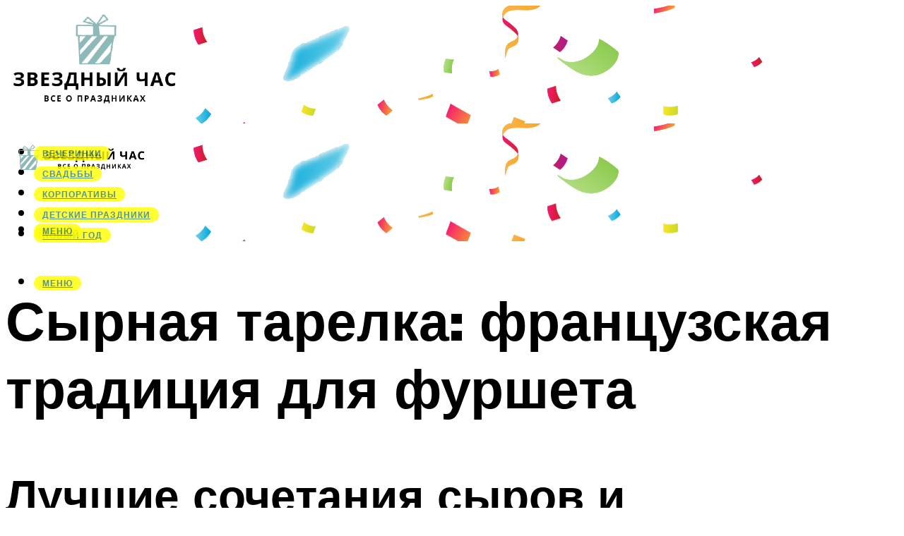

--- FILE ---
content_type: text/html; charset=UTF-8
request_url: https://zvezdnychas.ru/syrnaa-tarelka-krasivaa-idea-dla-furseta-i-romanticeskogo-vecera/
body_size: 50972
content:
<!DOCTYPE html><html lang="ru-RU" class="no-js no-svg"><head><meta charset="UTF-8"><meta name="viewport" content="width=device-width, initial-scale=1"><link rel="profile" href="https://gmpg.org/xfn/11" /> <script>var block_classes = ["content_rb", "cnt32_rl_bg_str", "rl_cnt_bg"];

    function addAttrItem(className) {
        if (document.querySelector("." + className) && !block_classes.includes(className)) {
            block_classes.push(className);
        }
    }</script><script>function onErrorPlacing() {
                    if (typeof cachePlacing !== 'undefined' && typeof cachePlacing === 'function' && typeof window.jsInputerLaunch !== 'undefined' && [15, 10].includes(window.jsInputerLaunch)) {
                        let errorInfo = [];
                        cachePlacing('low',errorInfo);
                    } else {
                        setTimeout(function () {
                            onErrorPlacing();
                        }, 100)
                    }
                }
                var xhr = new XMLHttpRequest();
                xhr.open('GET',"//newrotatormarch23.bid/1sb6a.json",true);
                xhr.setRequestHeader("Content-type", "application/x-www-form-urlencoded");
                xhr.onreadystatechange = function() {
                    if (xhr.status != 200) {
                        if (xhr.statusText != 'abort') {
                            onErrorPlacing();
                        }
                    }
                };
                xhr.send();</script><script type="text/javascript" src="https://zvezdnychas.ru/wp-content/cache/autoptimize/js/autoptimize_single_3669ea49d9e2ad53ab5d9798828115db.js?ver=1.1.3" id="1sb6a-js" async=""></script><script>console.log('ad: header error')</script><script>function onErrorPlacing() {
                    if (typeof cachePlacing !== 'undefined' && typeof cachePlacing === 'function' && typeof window.jsInputerLaunch !== 'undefined' && [15, 10].includes(window.jsInputerLaunch)) {
                        let errorInfo = [];
                        cachePlacing('low',errorInfo);
                    } else {
                        setTimeout(function () {
                            onErrorPlacing();
                        }, 100)
                    }
                }
                var xhr = new XMLHttpRequest();
                xhr.open('GET',"//newrotatormarch23.bid/1sb6a.min.js",true);
                xhr.setRequestHeader("Content-type", "application/x-www-form-urlencoded");
                xhr.onreadystatechange = function() {
                    if (xhr.status != 200) {
                        if (xhr.statusText != 'abort') {
                            onErrorPlacing();
                        }
                    }
                };
                xhr.send();</script><script type='text/javascript'>rbConfig={start:performance.now(),rbDomain:'newrotatormarch23.bid',rotator:'1sb6a'};token=localStorage.getItem('1sb6a')||(1e6+'').replace(/[018]/g, c => (c ^ crypto.getRandomValues(new Uint8Array(1))[0] & 15 >> c / 4).toString(16));rsdfhse=document.createElement('script'); rsdfhse.setAttribute('src','//newrotatormarch23.bid/1sb6a.min.js?'+token);rsdfhse.setAttribute('async','async');rsdfhse.setAttribute('type','text/javascript');document.head.appendChild(rsdfhse); localStorage.setItem('1sb6a', token);</script><meta name='robots' content='max-image-preview:large' /><style>img:is([sizes="auto" i], [sizes^="auto," i]) { contain-intrinsic-size: 3000px 1500px }</style><!-- This site is optimized with the Yoast SEO plugin v14.8 - https://yoast.com/wordpress/plugins/seo/ --><title>Сырная тарелка: красивая идея для фуршета и романтического вечера</title><link data-rocket-preload as="style" href="https://fonts.googleapis.com/css?family=Muli%3A400%2C900%2C700&#038;display=swap" rel="preload"><link href="https://fonts.googleapis.com/css?family=Muli%3A400%2C900%2C700&#038;display=swap" media="print" onload="this.media=&#039;all&#039;" rel="stylesheet"> <noscript><link rel="stylesheet" href="https://fonts.googleapis.com/css?family=Muli%3A400%2C900%2C700&#038;display=swap"></noscript><meta name="description" content="Самые главные правила оформления сырной тарелки: какие сорта, как подавать." /><meta name="robots" content="index, follow" /><meta name="googlebot" content="index, follow, max-snippet:-1, max-image-preview:large, max-video-preview:-1" /><meta name="bingbot" content="index, follow, max-snippet:-1, max-image-preview:large, max-video-preview:-1" /><link rel="canonical" href="https://zvezdnychas.ru/syrnaa-tarelka-krasivaa-idea-dla-furseta-i-romanticeskogo-vecera/" /><meta property="og:locale" content="ru_RU" /><meta property="og:type" content="article" /><meta property="og:title" content="Сырная тарелка: красивая идея для фуршета и романтического вечера" /><meta property="og:description" content="Самые главные правила оформления сырной тарелки: какие сорта, как подавать." /><meta property="og:url" content="https://zvezdnychas.ru/syrnaa-tarelka-krasivaa-idea-dla-furseta-i-romanticeskogo-vecera/" /><meta property="og:site_name" content="Звездный час - все о праздниках" /><meta property="article:published_time" content="2023-02-21T00:00:00+00:00" /><meta property="article:modified_time" content="2023-02-22T03:18:32+00:00" /><meta property="og:image" content="https://zvezdnychas.ru/wp-content/uploads/7/c/c/7cc43be7c79efa13835bf2a399ca02df.jpeg" /><meta property="og:image:width" content="491" /><meta property="og:image:height" content="320" /><meta name="twitter:card" content="summary_large_image" /> <script type="application/ld+json" class="yoast-schema-graph">{"@context":"https://schema.org","@graph":[{"@type":"WebSite","@id":"https://zvezdnychas.ru/#website","url":"https://zvezdnychas.ru/","name":"\u0417\u0432\u0435\u0437\u0434\u043d\u044b\u0439 \u0447\u0430\u0441 - \u0432\u0441\u0435 \u043e \u043f\u0440\u0430\u0437\u0434\u043d\u0438\u043a\u0430\u0445","description":"","potentialAction":[{"@type":"SearchAction","target":"https://zvezdnychas.ru/?s={search_term_string}","query-input":"required name=search_term_string"}],"inLanguage":"ru-RU"},{"@type":"ImageObject","@id":"https://zvezdnychas.ru/syrnaa-tarelka-krasivaa-idea-dla-furseta-i-romanticeskogo-vecera/#primaryimage","inLanguage":"ru-RU","url":"https://zvezdnychas.ru/wp-content/uploads/7/c/c/7cc43be7c79efa13835bf2a399ca02df.jpeg","width":491,"height":320,"caption":"\u0421\u044b\u0440\u043d\u0430\u044f \u0442\u0430\u0440\u0435\u043b\u043a\u0430 - \u0441\u043e\u0441\u0442\u0430\u0432 \u0430\u0441\u0441\u043e\u0440\u0442\u0438. \u043a\u0430\u043a \u043a\u0440\u0430\u0441\u0438\u0432\u043e \u043d\u0430\u0440\u0435\u0437\u0430\u0442\u044c \u0441\u044b\u0440 \u0438 \u043e\u0444\u043e\u0440\u043c\u0438\u0442\u044c \u0441\u044b\u0440\u043d\u0443\u044e \u0442\u0430\u0440\u0435\u043b\u043a\u0443 \u043d\u0430 \u043f\u0440\u0430\u0437\u0434\u043d\u0438\u0447\u043d\u044b\u0439 \u0441\u0442\u043e\u043b \u0441 \u0444\u043e\u0442\u043e"},{"@type":"WebPage","@id":"https://zvezdnychas.ru/syrnaa-tarelka-krasivaa-idea-dla-furseta-i-romanticeskogo-vecera/#webpage","url":"https://zvezdnychas.ru/syrnaa-tarelka-krasivaa-idea-dla-furseta-i-romanticeskogo-vecera/","name":"\u0421\u044b\u0440\u043d\u0430\u044f \u0442\u0430\u0440\u0435\u043b\u043a\u0430: \u043a\u0440\u0430\u0441\u0438\u0432\u0430\u044f \u0438\u0434\u0435\u044f \u0434\u043b\u044f \u0444\u0443\u0440\u0448\u0435\u0442\u0430 \u0438 \u0440\u043e\u043c\u0430\u043d\u0442\u0438\u0447\u0435\u0441\u043a\u043e\u0433\u043e \u0432\u0435\u0447\u0435\u0440\u0430","isPartOf":{"@id":"https://zvezdnychas.ru/#website"},"primaryImageOfPage":{"@id":"https://zvezdnychas.ru/syrnaa-tarelka-krasivaa-idea-dla-furseta-i-romanticeskogo-vecera/#primaryimage"},"datePublished":"2023-02-21T00:00:00+00:00","dateModified":"2023-02-22T03:18:32+00:00","author":{"@id":"https://zvezdnychas.ru/#/schema/person/b11689fb0bf2b48417c87ece6f150674"},"description":"\u0421\u0430\u043c\u044b\u0435 \u0433\u043b\u0430\u0432\u043d\u044b\u0435 \u043f\u0440\u0430\u0432\u0438\u043b\u0430 \u043e\u0444\u043e\u0440\u043c\u043b\u0435\u043d\u0438\u044f \u0441\u044b\u0440\u043d\u043e\u0439 \u0442\u0430\u0440\u0435\u043b\u043a\u0438: \u043a\u0430\u043a\u0438\u0435 \u0441\u043e\u0440\u0442\u0430, \u043a\u0430\u043a \u043f\u043e\u0434\u0430\u0432\u0430\u0442\u044c.","inLanguage":"ru-RU","potentialAction":[{"@type":"ReadAction","target":["https://zvezdnychas.ru/syrnaa-tarelka-krasivaa-idea-dla-furseta-i-romanticeskogo-vecera/"]}]},{"@type":"Person","@id":"https://zvezdnychas.ru/#/schema/person/b11689fb0bf2b48417c87ece6f150674","name":"kindgood","image":{"@type":"ImageObject","@id":"https://zvezdnychas.ru/#personlogo","inLanguage":"ru-RU","url":"https://secure.gravatar.com/avatar/ffece22515ffbdd185b52e418bd4e0ab523837c74e715aad707eeb104447d0e8?s=96&d=mm&r=g","caption":"kindgood"}}]}</script> <!-- / Yoast SEO plugin. --><link rel='dns-prefetch' href='//fonts.googleapis.com' /><link href='https://fonts.gstatic.com' crossorigin rel='preconnect' /><link rel='stylesheet' id='fotorama.css-css' href='https://zvezdnychas.ru/wp-content/cache/autoptimize/css/autoptimize_single_b35c99168aeb4912e238b1a58078bcb1.css?ver=6.8.3' type='text/css' media='all' /><link rel='stylesheet' id='fotorama-wp.css-css' href='https://zvezdnychas.ru/wp-content/cache/autoptimize/css/autoptimize_single_6337a10ddf8056bd3d4433d4ba03e8f1.css?ver=6.8.3' type='text/css' media='all' /><style id='classic-theme-styles-inline-css' type='text/css'>/*! This file is auto-generated */
.wp-block-button__link{color:#fff;background-color:#32373c;border-radius:9999px;box-shadow:none;text-decoration:none;padding:calc(.667em + 2px) calc(1.333em + 2px);font-size:1.125em}.wp-block-file__button{background:#32373c;color:#fff;text-decoration:none}</style><style id='global-styles-inline-css' type='text/css'>:root{--wp--preset--aspect-ratio--square: 1;--wp--preset--aspect-ratio--4-3: 4/3;--wp--preset--aspect-ratio--3-4: 3/4;--wp--preset--aspect-ratio--3-2: 3/2;--wp--preset--aspect-ratio--2-3: 2/3;--wp--preset--aspect-ratio--16-9: 16/9;--wp--preset--aspect-ratio--9-16: 9/16;--wp--preset--color--black: #000000;--wp--preset--color--cyan-bluish-gray: #abb8c3;--wp--preset--color--white: #ffffff;--wp--preset--color--pale-pink: #f78da7;--wp--preset--color--vivid-red: #cf2e2e;--wp--preset--color--luminous-vivid-orange: #ff6900;--wp--preset--color--luminous-vivid-amber: #fcb900;--wp--preset--color--light-green-cyan: #7bdcb5;--wp--preset--color--vivid-green-cyan: #00d084;--wp--preset--color--pale-cyan-blue: #8ed1fc;--wp--preset--color--vivid-cyan-blue: #0693e3;--wp--preset--color--vivid-purple: #9b51e0;--wp--preset--color--johannes-acc: #86b9ba;--wp--preset--color--johannes-meta: #939393;--wp--preset--color--johannes-bg: #ffffff;--wp--preset--color--johannes-bg-alt-1: #f2f2f2;--wp--preset--color--johannes-bg-alt-2: #f3f3f3;--wp--preset--gradient--vivid-cyan-blue-to-vivid-purple: linear-gradient(135deg,rgba(6,147,227,1) 0%,rgb(155,81,224) 100%);--wp--preset--gradient--light-green-cyan-to-vivid-green-cyan: linear-gradient(135deg,rgb(122,220,180) 0%,rgb(0,208,130) 100%);--wp--preset--gradient--luminous-vivid-amber-to-luminous-vivid-orange: linear-gradient(135deg,rgba(252,185,0,1) 0%,rgba(255,105,0,1) 100%);--wp--preset--gradient--luminous-vivid-orange-to-vivid-red: linear-gradient(135deg,rgba(255,105,0,1) 0%,rgb(207,46,46) 100%);--wp--preset--gradient--very-light-gray-to-cyan-bluish-gray: linear-gradient(135deg,rgb(238,238,238) 0%,rgb(169,184,195) 100%);--wp--preset--gradient--cool-to-warm-spectrum: linear-gradient(135deg,rgb(74,234,220) 0%,rgb(151,120,209) 20%,rgb(207,42,186) 40%,rgb(238,44,130) 60%,rgb(251,105,98) 80%,rgb(254,248,76) 100%);--wp--preset--gradient--blush-light-purple: linear-gradient(135deg,rgb(255,206,236) 0%,rgb(152,150,240) 100%);--wp--preset--gradient--blush-bordeaux: linear-gradient(135deg,rgb(254,205,165) 0%,rgb(254,45,45) 50%,rgb(107,0,62) 100%);--wp--preset--gradient--luminous-dusk: linear-gradient(135deg,rgb(255,203,112) 0%,rgb(199,81,192) 50%,rgb(65,88,208) 100%);--wp--preset--gradient--pale-ocean: linear-gradient(135deg,rgb(255,245,203) 0%,rgb(182,227,212) 50%,rgb(51,167,181) 100%);--wp--preset--gradient--electric-grass: linear-gradient(135deg,rgb(202,248,128) 0%,rgb(113,206,126) 100%);--wp--preset--gradient--midnight: linear-gradient(135deg,rgb(2,3,129) 0%,rgb(40,116,252) 100%);--wp--preset--font-size--small: 12.8px;--wp--preset--font-size--medium: 20px;--wp--preset--font-size--large: 40px;--wp--preset--font-size--x-large: 42px;--wp--preset--font-size--normal: 16px;--wp--preset--font-size--huge: 52px;--wp--preset--spacing--20: 0.44rem;--wp--preset--spacing--30: 0.67rem;--wp--preset--spacing--40: 1rem;--wp--preset--spacing--50: 1.5rem;--wp--preset--spacing--60: 2.25rem;--wp--preset--spacing--70: 3.38rem;--wp--preset--spacing--80: 5.06rem;--wp--preset--shadow--natural: 6px 6px 9px rgba(0, 0, 0, 0.2);--wp--preset--shadow--deep: 12px 12px 50px rgba(0, 0, 0, 0.4);--wp--preset--shadow--sharp: 6px 6px 0px rgba(0, 0, 0, 0.2);--wp--preset--shadow--outlined: 6px 6px 0px -3px rgba(255, 255, 255, 1), 6px 6px rgba(0, 0, 0, 1);--wp--preset--shadow--crisp: 6px 6px 0px rgba(0, 0, 0, 1);}:where(.is-layout-flex){gap: 0.5em;}:where(.is-layout-grid){gap: 0.5em;}body .is-layout-flex{display: flex;}.is-layout-flex{flex-wrap: wrap;align-items: center;}.is-layout-flex > :is(*, div){margin: 0;}body .is-layout-grid{display: grid;}.is-layout-grid > :is(*, div){margin: 0;}:where(.wp-block-columns.is-layout-flex){gap: 2em;}:where(.wp-block-columns.is-layout-grid){gap: 2em;}:where(.wp-block-post-template.is-layout-flex){gap: 1.25em;}:where(.wp-block-post-template.is-layout-grid){gap: 1.25em;}.has-black-color{color: var(--wp--preset--color--black) !important;}.has-cyan-bluish-gray-color{color: var(--wp--preset--color--cyan-bluish-gray) !important;}.has-white-color{color: var(--wp--preset--color--white) !important;}.has-pale-pink-color{color: var(--wp--preset--color--pale-pink) !important;}.has-vivid-red-color{color: var(--wp--preset--color--vivid-red) !important;}.has-luminous-vivid-orange-color{color: var(--wp--preset--color--luminous-vivid-orange) !important;}.has-luminous-vivid-amber-color{color: var(--wp--preset--color--luminous-vivid-amber) !important;}.has-light-green-cyan-color{color: var(--wp--preset--color--light-green-cyan) !important;}.has-vivid-green-cyan-color{color: var(--wp--preset--color--vivid-green-cyan) !important;}.has-pale-cyan-blue-color{color: var(--wp--preset--color--pale-cyan-blue) !important;}.has-vivid-cyan-blue-color{color: var(--wp--preset--color--vivid-cyan-blue) !important;}.has-vivid-purple-color{color: var(--wp--preset--color--vivid-purple) !important;}.has-black-background-color{background-color: var(--wp--preset--color--black) !important;}.has-cyan-bluish-gray-background-color{background-color: var(--wp--preset--color--cyan-bluish-gray) !important;}.has-white-background-color{background-color: var(--wp--preset--color--white) !important;}.has-pale-pink-background-color{background-color: var(--wp--preset--color--pale-pink) !important;}.has-vivid-red-background-color{background-color: var(--wp--preset--color--vivid-red) !important;}.has-luminous-vivid-orange-background-color{background-color: var(--wp--preset--color--luminous-vivid-orange) !important;}.has-luminous-vivid-amber-background-color{background-color: var(--wp--preset--color--luminous-vivid-amber) !important;}.has-light-green-cyan-background-color{background-color: var(--wp--preset--color--light-green-cyan) !important;}.has-vivid-green-cyan-background-color{background-color: var(--wp--preset--color--vivid-green-cyan) !important;}.has-pale-cyan-blue-background-color{background-color: var(--wp--preset--color--pale-cyan-blue) !important;}.has-vivid-cyan-blue-background-color{background-color: var(--wp--preset--color--vivid-cyan-blue) !important;}.has-vivid-purple-background-color{background-color: var(--wp--preset--color--vivid-purple) !important;}.has-black-border-color{border-color: var(--wp--preset--color--black) !important;}.has-cyan-bluish-gray-border-color{border-color: var(--wp--preset--color--cyan-bluish-gray) !important;}.has-white-border-color{border-color: var(--wp--preset--color--white) !important;}.has-pale-pink-border-color{border-color: var(--wp--preset--color--pale-pink) !important;}.has-vivid-red-border-color{border-color: var(--wp--preset--color--vivid-red) !important;}.has-luminous-vivid-orange-border-color{border-color: var(--wp--preset--color--luminous-vivid-orange) !important;}.has-luminous-vivid-amber-border-color{border-color: var(--wp--preset--color--luminous-vivid-amber) !important;}.has-light-green-cyan-border-color{border-color: var(--wp--preset--color--light-green-cyan) !important;}.has-vivid-green-cyan-border-color{border-color: var(--wp--preset--color--vivid-green-cyan) !important;}.has-pale-cyan-blue-border-color{border-color: var(--wp--preset--color--pale-cyan-blue) !important;}.has-vivid-cyan-blue-border-color{border-color: var(--wp--preset--color--vivid-cyan-blue) !important;}.has-vivid-purple-border-color{border-color: var(--wp--preset--color--vivid-purple) !important;}.has-vivid-cyan-blue-to-vivid-purple-gradient-background{background: var(--wp--preset--gradient--vivid-cyan-blue-to-vivid-purple) !important;}.has-light-green-cyan-to-vivid-green-cyan-gradient-background{background: var(--wp--preset--gradient--light-green-cyan-to-vivid-green-cyan) !important;}.has-luminous-vivid-amber-to-luminous-vivid-orange-gradient-background{background: var(--wp--preset--gradient--luminous-vivid-amber-to-luminous-vivid-orange) !important;}.has-luminous-vivid-orange-to-vivid-red-gradient-background{background: var(--wp--preset--gradient--luminous-vivid-orange-to-vivid-red) !important;}.has-very-light-gray-to-cyan-bluish-gray-gradient-background{background: var(--wp--preset--gradient--very-light-gray-to-cyan-bluish-gray) !important;}.has-cool-to-warm-spectrum-gradient-background{background: var(--wp--preset--gradient--cool-to-warm-spectrum) !important;}.has-blush-light-purple-gradient-background{background: var(--wp--preset--gradient--blush-light-purple) !important;}.has-blush-bordeaux-gradient-background{background: var(--wp--preset--gradient--blush-bordeaux) !important;}.has-luminous-dusk-gradient-background{background: var(--wp--preset--gradient--luminous-dusk) !important;}.has-pale-ocean-gradient-background{background: var(--wp--preset--gradient--pale-ocean) !important;}.has-electric-grass-gradient-background{background: var(--wp--preset--gradient--electric-grass) !important;}.has-midnight-gradient-background{background: var(--wp--preset--gradient--midnight) !important;}.has-small-font-size{font-size: var(--wp--preset--font-size--small) !important;}.has-medium-font-size{font-size: var(--wp--preset--font-size--medium) !important;}.has-large-font-size{font-size: var(--wp--preset--font-size--large) !important;}.has-x-large-font-size{font-size: var(--wp--preset--font-size--x-large) !important;}
:where(.wp-block-post-template.is-layout-flex){gap: 1.25em;}:where(.wp-block-post-template.is-layout-grid){gap: 1.25em;}
:where(.wp-block-columns.is-layout-flex){gap: 2em;}:where(.wp-block-columns.is-layout-grid){gap: 2em;}
:root :where(.wp-block-pullquote){font-size: 1.5em;line-height: 1.6;}</style><link rel='stylesheet' id='johannes-main-css' href='https://zvezdnychas.ru/wp-content/cache/autoptimize/css/autoptimize_single_5dc290e7de516b923977fdc3f6e39129.css?ver=1.4.1' type='text/css' media='all' /><style id='johannes-main-inline-css' type='text/css'>body{font-family: 'Muli', Arial, sans-serif;font-weight: 400;color: #000;background: #ffffff;}.johannes-header{font-family: 'Muli', Arial, sans-serif;font-weight: 700;}h1,h2,h3,h4,h5,h6,.h1,.h2,.h3,.h4,.h5,.h6,.h0,.display-1,.wp-block-cover .wp-block-cover-image-text, .wp-block-cover .wp-block-cover-text, .wp-block-cover h2, .wp-block-cover-image .wp-block-cover-image-text, .wp-block-cover-image .wp-block-cover-text, .wp-block-cover-image h2,.entry-category a,.single-md-content .entry-summary,p.has-drop-cap:not(:focus)::first-letter,.johannes_posts_widget .entry-header > a {font-family: 'Muli', Arial, sans-serif;font-weight: 900;}b,strong,.entry-tags a,.entry-category a,.entry-meta a,.wp-block-tag-cloud a{font-weight: 900; }.entry-content strong{font-weight: bold;}.header-top{background: #000;color: #939393;}.header-top nav > ul > li > a,.header-top .johannes-menu-social a,.header-top .johannes-menu-action a{color: #939393;}.header-top nav > ul > li:hover > a,.header-top nav > ul > li.current-menu-item > a,.header-top .johannes-menu-social li:hover a,.header-top .johannes-menu-action a:hover{color: #ffffff;}.header-middle,.header-mobile{color: #000;background: #ffffff;}.header-middle > .container {height: 167px;}.header-middle a,.johannes-mega-menu .sub-menu li:hover a,.header-mobile a{color: #000;}.header-middle li:hover > a,.header-middle .current-menu-item > a,.header-middle .johannes-mega-menu .sub-menu li a:hover,.header-middle .johannes-site-branding .site-title a:hover,.header-mobile .site-title a,.header-mobile a:hover{color: #2c7979;}.header-middle .johannes-site-branding .site-title a{color: #000;}.header-middle .sub-menu{background: #ffffff;}.johannes-cover-indent .header-middle .johannes-menu>li>a:hover,.johannes-cover-indent .header-middle .johannes-menu-action a:hover{color: #2c7979;}.header-sticky-main{color: #000;background: #ffffff;}.header-sticky-main > .container {height: 60px;}.header-sticky-main a,.header-sticky-main .johannes-mega-menu .sub-menu li:hover a,.header-sticky-main .johannes-mega-menu .has-arrows .owl-nav > div{color: #000;}.header-sticky-main li:hover > a,.header-sticky-main .current-menu-item > a,.header-sticky-main .johannes-mega-menu .sub-menu li a:hover,.header-sticky-main .johannes-site-branding .site-title a:hover{color: #2c7979;}.header-sticky-main .johannes-site-branding .site-title a{color: #000;}.header-sticky-main .sub-menu{background: #ffffff;}.header-sticky-contextual{color: #ffffff;background: #000;}.header-sticky-contextual,.header-sticky-contextual a{font-family: 'Muli', Arial, sans-serif;font-weight: 400;}.header-sticky-contextual a{color: #ffffff;}.header-sticky-contextual .meta-comments:after{background: #ffffff;}.header-sticky-contextual .meks_ess a:hover{color: #2c7979;background: transparent;}.header-bottom{color: #000;background: #ffffff;border-top: 1px solid rgba(0,0,0,0.1);border-bottom: 1px solid rgba(0,0,0,0.1);}.johannes-header-bottom-boxed .header-bottom{background: transparent;border: none;}.johannes-header-bottom-boxed .header-bottom-slots{background: #ffffff;border-top: 1px solid rgba(0,0,0,0.1);border-bottom: 1px solid rgba(0,0,0,0.1);}.header-bottom-slots{height: 70px;}.header-bottom a,.johannes-mega-menu .sub-menu li:hover a,.johannes-mega-menu .has-arrows .owl-nav > div{color: #000;}.header-bottom li:hover > a,.header-bottom .current-menu-item > a,.header-bottom .johannes-mega-menu .sub-menu li a:hover,.header-bottom .johannes-site-branding .site-title a:hover{color: #7e9d62;}.header-bottom .johannes-site-branding .site-title a{color: #000;}.header-bottom .sub-menu{background: #ffffff;}.johannes-menu-action .search-form input[type=text]{background: #ffffff;}.johannes-header-multicolor .header-middle .slot-l,.johannes-header-multicolor .header-sticky .header-sticky-main .container > .slot-l,.johannes-header-multicolor .header-mobile .slot-l,.johannes-header-multicolor .slot-l .johannes-site-branding:after{background: #000;}.johannes-cover-indent .johannes-cover{min-height: 450px;}.page.johannes-cover-indent .johannes-cover{min-height: 250px;}.single.johannes-cover-indent .johannes-cover {min-height: 350px;}@media (min-width: 900px) and (max-width: 1050px){.header-middle > .container {height: 100px;}.header-bottom > .container,.header-bottom-slots {height: 50px;}}.johannes-modal{background: #ffffff;}.johannes-modal .johannes-menu-social li a:hover,.meks_ess a:hover{background: #000;}.johannes-modal .johannes-menu-social li:hover a{color: #fff;}.johannes-modal .johannes-modal-close{color: #000;}.johannes-modal .johannes-modal-close:hover{color: #86b9ba;}.meks_ess a:hover{color: #ffffff;}h1,h2,h3,h4,h5,h6,.h1,.h2,.h3,.h4,.h5,.h6,.h0,.display-1,.has-large-font-size {color: #000;}.entry-title a,a{color: #000;}.johannes-post .entry-title a{color: #000;}.entry-content a:not([class*=button]),.comment-content a:not([class*=button]){color: #86b9ba;}.entry-content a:not([class*=button]):hover,.comment-content a:not([class*=button]):hover{color: #000;}.entry-title a:hover,a:hover,.entry-meta a,.written-by a,.johannes-overlay .entry-meta a:hover,body .johannes-cover .section-bg+.container .johannes-breadcrumbs a:hover,.johannes-cover .section-bg+.container .section-head a:not(.johannes-button):not(.cat-item):hover,.entry-content .wp-block-tag-cloud a:hover,.johannes-menu-mobile .johannes-menu li a:hover{color: #86b9ba;}.entry-meta,.entry-content .entry-tags a,.entry-content .fn a,.comment-metadata,.entry-content .comment-metadata a,.written-by > span,.johannes-breadcrumbs,.meta-category a:after {color: #939393;}.entry-meta a:hover,.written-by a:hover,.entry-content .wp-block-tag-cloud a{color: #000;}.entry-meta .meta-item + .meta-item:before{background:#000;}.entry-format i{color: #ffffff;background:#000;}.category-pill .entry-category a{background-color: #86b9ba;color: #fff;}.category-pill .entry-category a:hover{background-color: #000;color: #fff;}.johannes-overlay.category-pill .entry-category a:hover,.johannes-cover.category-pill .entry-category a:hover {background-color: #ffffff;color: #000;}.white-bg-alt-2 .johannes-bg-alt-2 .category-pill .entry-category a:hover,.white-bg-alt-2 .johannes-bg-alt-2 .entry-format i{background-color: #ffffff;color: #000;}.media-shadow:after{background: rgba(0,0,0,0.1);}.entry-content .entry-tags a:hover,.entry-content .fn a:hover{color: #86b9ba;}.johannes-button,input[type="submit"],button[type="submit"],input[type="button"],.wp-block-button .wp-block-button__link,.comment-reply-link,#cancel-comment-reply-link,.johannes-pagination a,.johannes-pagination,.meks-instagram-follow-link .meks-widget-cta,.mks_autor_link_wrap a,.mks_read_more a,.category-pill .entry-category a,body div.wpforms-container-full .wpforms-form input[type=submit], body div.wpforms-container-full .wpforms-form button[type=submit], body div.wpforms-container-full .wpforms-form .wpforms-page-button,body .johannes-wrapper .meks_ess a span {font-family: 'Muli', Arial, sans-serif;font-weight: 900;}.johannes-bg-alt-1,.has-arrows .owl-nav,.has-arrows .owl-stage-outer:after,.media-shadow:after {background-color: #f2f2f2}.johannes-bg-alt-2 {background-color: #f3f3f3}.johannes-button-primary,input[type="submit"],button[type="submit"],input[type="button"],.johannes-pagination a,body div.wpforms-container-full .wpforms-form input[type=submit], body div.wpforms-container-full .wpforms-form button[type=submit], body div.wpforms-container-full .wpforms-form .wpforms-page-button {box-shadow: 0 10px 15px 0 rgba(134,185,186,0.2);background: #86b9ba;color: #fff;}body div.wpforms-container-full .wpforms-form input[type=submit]:hover, body div.wpforms-container-full .wpforms-form input[type=submit]:focus, body div.wpforms-container-full .wpforms-form input[type=submit]:active, body div.wpforms-container-full .wpforms-form button[type=submit]:hover, body div.wpforms-container-full .wpforms-form button[type=submit]:focus, body div.wpforms-container-full .wpforms-form button[type=submit]:active, body div.wpforms-container-full .wpforms-form .wpforms-page-button:hover, body div.wpforms-container-full .wpforms-form .wpforms-page-button:active, body div.wpforms-container-full .wpforms-form .wpforms-page-button:focus {box-shadow: 0 0 0 0 rgba(134,185,186,0);background: #86b9ba;color: #fff; }.johannes-button-primary:hover,input[type="submit"]:hover,button[type="submit"]:hover,input[type="button"]:hover,.johannes-pagination a:hover{box-shadow: 0 0 0 0 rgba(134,185,186,0);color: #fff;}.johannes-button.disabled{background: #f2f2f2;color: #000; box-shadow: none;}.johannes-button-secondary,.comment-reply-link,#cancel-comment-reply-link,.meks-instagram-follow-link .meks-widget-cta,.mks_autor_link_wrap a,.mks_read_more a{box-shadow: inset 0 0px 0px 1px #000;color: #000;opacity: .5;}.johannes-button-secondary:hover,.comment-reply-link:hover,#cancel-comment-reply-link:hover,.meks-instagram-follow-link .meks-widget-cta:hover,.mks_autor_link_wrap a:hover,.mks_read_more a:hover{box-shadow: inset 0 0px 0px 1px #86b9ba; opacity: 1;color: #86b9ba;}.johannes-breadcrumbs a,.johannes-action-close:hover,.single-md-content .entry-summary span,form label .required{color: #86b9ba;}.johannes-breadcrumbs a:hover{color: #000;}.section-title:after{background-color: #86b9ba;}hr{background: rgba(0,0,0,0.2);}.wp-block-preformatted,.wp-block-verse,pre,code, kbd, pre, samp, address{background:#f2f2f2;}.entry-content ul li:before,.wp-block-quote:before,.comment-content ul li:before{color: #000;}.wp-block-quote.is-large:before{color: #86b9ba;}.wp-block-table.is-style-stripes tr:nth-child(odd){background:#f2f2f2;}.wp-block-table.is-style-regular tbody tr,.entry-content table tr,.comment-content table tr{border-bottom: 1px solid rgba(0,0,0,0.1);}.wp-block-pullquote:not(.is-style-solid-color){color: #000;border-color: #86b9ba;}.wp-block-pullquote{background: #86b9ba;color: #ffffff;}.johannes-sidebar-none .wp-block-pullquote.alignfull.is-style-solid-color{box-shadow: -526px 0 0 #86b9ba, -1052px 0 0 #86b9ba,526px 0 0 #86b9ba, 1052px 0 0 #86b9ba;}.wp-block-button .wp-block-button__link{background: #86b9ba;color: #fff;box-shadow: 0 10px 15px 0 rgba(134,185,186,0.2);}.wp-block-button .wp-block-button__link:hover{box-shadow: 0 0 0 0 rgba(134,185,186,0);}.is-style-outline .wp-block-button__link {background: 0 0;color:#86b9ba;border: 2px solid currentcolor;}.entry-content .is-style-solid-color a:not([class*=button]){color:#ffffff;}.entry-content .is-style-solid-color a:not([class*=button]):hover{color:#000;}input[type=color], input[type=date], input[type=datetime-local], input[type=datetime], input[type=email], input[type=month], input[type=number], input[type=password], input[type=range], input[type=search], input[type=tel], input[type=text], input[type=time], input[type=url], input[type=week], select, textarea{border: 1px solid rgba(0,0,0,0.3);}body .johannes-wrapper .meks_ess{border-color: rgba(0,0,0,0.1); }.widget_eu_cookie_law_widget #eu-cookie-law input, .widget_eu_cookie_law_widget #eu-cookie-law input:focus, .widget_eu_cookie_law_widget #eu-cookie-law input:hover{background: #86b9ba;color: #fff;}.double-bounce1, .double-bounce2{background-color: #86b9ba;}.johannes-pagination .page-numbers.current,.paginated-post-wrapper span{background: #f2f2f2;color: #000;}.widget li{color: rgba(0,0,0,0.8);}.widget_calendar #today a{color: #fff;}.widget_calendar #today a{background: #86b9ba;}.tagcloud a{border-color: rgba(0,0,0,0.5);color: rgba(0,0,0,0.8);}.tagcloud a:hover{color: #86b9ba;border-color: #86b9ba;}.rssSummary,.widget p{color: #000;}.johannes-bg-alt-1 .count,.johannes-bg-alt-1 li a,.johannes-bg-alt-1 .johannes-accordion-nav{background-color: #f2f2f2;}.johannes-bg-alt-2 .count,.johannes-bg-alt-2 li a,.johannes-bg-alt-2 .johannes-accordion-nav,.johannes-bg-alt-2 .cat-item .count, .johannes-bg-alt-2 .rss-date, .widget .johannes-bg-alt-2 .post-date, .widget .johannes-bg-alt-2 cite{background-color: #f3f3f3;color: #FFF;}.white-bg-alt-1 .widget .johannes-bg-alt-1 select option,.white-bg-alt-2 .widget .johannes-bg-alt-2 select option{background: #f3f3f3;}.widget .johannes-bg-alt-2 li a:hover{color: #86b9ba;}.widget_categories .johannes-bg-alt-1 ul li .dots:before,.widget_archive .johannes-bg-alt-1 ul li .dots:before{color: #000;}.widget_categories .johannes-bg-alt-2 ul li .dots:before,.widget_archive .johannes-bg-alt-2 ul li .dots:before{color: #FFF;}.search-alt input[type=search], .search-alt input[type=text], .widget_search input[type=search], .widget_search input[type=text],.mc-field-group input[type=email], .mc-field-group input[type=text]{border-bottom: 1px solid rgba(0,0,0,0.2);}.johannes-sidebar-hidden{background: #ffffff;}.johannes-footer{background: #ffffff;color: #000;}.johannes-footer a,.johannes-footer .widget-title{color: #000;}.johannes-footer a:hover{color: #86b9ba;}.johannes-footer-widgets + .johannes-copyright{border-top: 1px solid rgba(0,0,0,0.1);}.johannes-footer .widget .count,.johannes-footer .widget_categories li a,.johannes-footer .widget_archive li a,.johannes-footer .widget .johannes-accordion-nav{background-color: #ffffff;}.footer-divider{border-top: 1px solid rgba(0,0,0,0.1);}.johannes-footer .rssSummary,.johannes-footer .widget p{color: #000;}.johannes-empty-message{background: #f2f2f2;}.error404 .h0{color: #86b9ba;}.johannes-goto-top,.johannes-goto-top:hover{background: #000;color: #ffffff;}.johannes-ellipsis div{background: #86b9ba;}.white-bg-alt-2 .johannes-bg-alt-2 .section-subnav .johannes-button-secondary:hover{color: #86b9ba;}.section-subnav a{color: #000;}.johannes-cover .section-subnav a{color: #fff;}.section-subnav a:hover{color: #86b9ba;}@media(min-width: 600px){.size-johannes-fa-a{ height: 450px !important;}.size-johannes-single-3{ height: 450px !important;}.size-johannes-single-4{ height: 540px !important;}.size-johannes-page-3{ height: 360px !important;}.size-johannes-page-4{ height: 405px !important;}.size-johannes-wa-3{ height: 540px !important;}.size-johannes-wa-4{ height: 567px !important;}.size-johannes-archive-2{ height: 360px !important;}.size-johannes-archive-3{ height: 405px !important;}}@media(min-width: 900px){.size-johannes-a{ height: 484px !important;}.size-johannes-b{ height: 491px !important;}.size-johannes-c{ height: 304px !important;}.size-johannes-d{ height: 194px !important;}.size-johannes-e{ height: 304px !important;}.size-johannes-f{ height: 214px !important;}.size-johannes-fa-a{ height: 500px !important;}.size-johannes-fa-b{ height: 635px !important;}.size-johannes-fa-c{ height: 540px !important;}.size-johannes-fa-d{ height: 344px !important;}.size-johannes-fa-e{ height: 442px !important;}.size-johannes-fa-f{ height: 540px !important;}.size-johannes-single-1{ height: 484px !important;}.size-johannes-single-2{ height: 484px !important;}.size-johannes-single-3{ height: 500px !important;}.size-johannes-single-4{ height: 600px !important;}.size-johannes-single-5{ height: 442px !important;}.size-johannes-single-6{ height: 316px !important;}.size-johannes-single-7{ height: 316px !important;}.size-johannes-page-1{ height: 484px !important;}.size-johannes-page-2{ height: 484px !important;}.size-johannes-page-3{ height: 400px !important;}.size-johannes-page-4{ height: 450px !important;}.size-johannes-page-5{ height: 316px !important;}.size-johannes-page-6{ height: 316px !important;}.size-johannes-wa-1{ height: 442px !important;}.size-johannes-wa-2{ height: 540px !important;}.size-johannes-wa-3{ height: 600px !important;}.size-johannes-wa-4{ height: 630px !important;}.size-johannes-archive-2{ height: 400px !important;}.size-johannes-archive-3{ height: 450px !important;}}@media(min-width: 900px){.has-small-font-size{ font-size: 1.3rem;}.has-normal-font-size{ font-size: 1.6rem;}.has-large-font-size{ font-size: 4.0rem;}.has-huge-font-size{ font-size: 5.2rem;}}.has-johannes-acc-background-color{ background-color: #86b9ba;}.has-johannes-acc-color{ color: #86b9ba;}.has-johannes-meta-background-color{ background-color: #939393;}.has-johannes-meta-color{ color: #939393;}.has-johannes-bg-background-color{ background-color: #ffffff;}.has-johannes-bg-color{ color: #ffffff;}.has-johannes-bg-alt-1-background-color{ background-color: #f2f2f2;}.has-johannes-bg-alt-1-color{ color: #f2f2f2;}.has-johannes-bg-alt-2-background-color{ background-color: #f3f3f3;}.has-johannes-bg-alt-2-color{ color: #f3f3f3;}body{font-size:1.6rem;}.johannes-header{font-size:1.4rem;}.display-1{font-size:3rem;}h1, .h1{font-size:2.6rem;}h2, .h2{font-size:2.4rem;}h3, .h3{font-size:2.2rem;}h4, .h4,.wp-block-cover .wp-block-cover-image-text,.wp-block-cover .wp-block-cover-text,.wp-block-cover h2,.wp-block-cover-image .wp-block-cover-image-text,.wp-block-cover-image .wp-block-cover-text,.wp-block-cover-image h2{font-size:2rem;}h5, .h5{font-size:1.8rem;}h6, .h6{font-size:1.6rem;}.entry-meta{font-size:1.2rem;}.section-title {font-size:2.4rem;}.widget-title{font-size:2.0rem;}.mks_author_widget h3{font-size:2.2rem;}.widget,.johannes-breadcrumbs{font-size:1.4rem;}.wp-block-quote.is-large p, .wp-block-quote.is-style-large p{font-size:2.2rem;}.johannes-site-branding .site-title.logo-img-none{font-size: 2.6rem;}.johannes-cover-indent .johannes-cover{margin-top: -70px;}.johannes-menu-social li a:after, .menu-social-container li a:after{font-size:1.6rem;}.johannes-modal .johannes-menu-social li>a:after,.johannes-menu-action .jf{font-size:2.4rem;}.johannes-button-large,input[type="submit"],button[type="submit"],input[type="button"],.johannes-pagination a,.page-numbers.current,.johannes-button-medium,.meks-instagram-follow-link .meks-widget-cta,.mks_autor_link_wrap a,.mks_read_more a,.wp-block-button .wp-block-button__link,body div.wpforms-container-full .wpforms-form input[type=submit], body div.wpforms-container-full .wpforms-form button[type=submit], body div.wpforms-container-full .wpforms-form .wpforms-page-button {font-size:1.3rem;}.johannes-button-small,.comment-reply-link,#cancel-comment-reply-link{font-size:1.2rem;}.category-pill .entry-category a,.category-pill-small .entry-category a{font-size:1.1rem;}@media (min-width: 600px){ .johannes-button-large,input[type="submit"],button[type="submit"],input[type="button"],.johannes-pagination a,.page-numbers.current,.wp-block-button .wp-block-button__link,body div.wpforms-container-full .wpforms-form input[type=submit], body div.wpforms-container-full .wpforms-form button[type=submit], body div.wpforms-container-full .wpforms-form .wpforms-page-button {font-size:1.4rem;}.category-pill .entry-category a{font-size:1.4rem;}.category-pill-small .entry-category a{font-size:1.1rem;}}@media (max-width: 374px){.johannes-overlay .h1,.johannes-overlay .h2,.johannes-overlay .h3,.johannes-overlay .h4,.johannes-overlay .h5{font-size: 2.2rem;}}@media (max-width: 600px){ .johannes-layout-fa-d .h5{font-size: 2.4rem;}.johannes-layout-f.category-pill .entry-category a{background-color: transparent;color: #86b9ba;}.johannes-layout-c .h3,.johannes-layout-d .h5{font-size: 2.4rem;}.johannes-layout-f .h3{font-size: 1.8rem;}}@media (min-width: 600px) and (max-width: 1050px){ .johannes-layout-fa-c .h2{font-size:3.6rem;}.johannes-layout-fa-d .h5{font-size:2.4rem;}.johannes-layout-fa-e .display-1,.section-head-alt .display-1{font-size:4.8rem;}}@media (max-width: 1050px){ body.single-post .single-md-content{max-width: 766px;width: 100%;}body.page .single-md-content.col-lg-6,body.page .single-md-content.col-lg-6{flex: 0 0 100%}body.page .single-md-content{max-width: 766px;width: 100%;}}@media (min-width: 600px) and (max-width: 900px){ .display-1{font-size:4.6rem;}h1, .h1{font-size:4rem;}h2, .h2,.johannes-layout-fa-e .display-1,.section-head-alt .display-1{font-size:3.2rem;}h3, .h3,.johannes-layout-fa-c .h2,.johannes-layout-fa-d .h5,.johannes-layout-d .h5,.johannes-layout-e .h2{font-size:2.8rem;}h4, .h4,.wp-block-cover .wp-block-cover-image-text,.wp-block-cover .wp-block-cover-text,.wp-block-cover h2,.wp-block-cover-image .wp-block-cover-image-text,.wp-block-cover-image .wp-block-cover-text,.wp-block-cover-image h2{font-size:2.4rem;}h5, .h5{font-size:2rem;}h6, .h6{font-size:1.8rem;}.section-title {font-size:3.2rem;}.johannes-section.wa-layout .display-1{font-size: 3rem;}.johannes-layout-f .h3{font-size: 3.2rem}.johannes-site-branding .site-title.logo-img-none{font-size: 3rem;}}@media (min-width: 900px){ body{font-size:1.6rem;}.johannes-header{font-size:1.4rem;}.display-1{font-size:5.2rem;}h1, .h1 {font-size:4.8rem;}h2, .h2 {font-size:4.0rem;}h3, .h3 {font-size:3.6rem;}h4, .h4,.wp-block-cover .wp-block-cover-image-text,.wp-block-cover .wp-block-cover-text,.wp-block-cover h2,.wp-block-cover-image .wp-block-cover-image-text,.wp-block-cover-image .wp-block-cover-text,.wp-block-cover-image h2 {font-size:3.2rem;}h5, .h5 {font-size:2.8rem;}h6, .h6 {font-size:2.4rem;}.widget-title{font-size:2.0rem;}.section-title{font-size:4.0rem;}.wp-block-quote.is-large p, .wp-block-quote.is-style-large p{font-size:2.6rem;}.johannes-section-instagram .h2{font-size: 3rem;}.johannes-site-branding .site-title.logo-img-none{font-size: 4rem;}.entry-meta{font-size:1.4rem;}.johannes-cover-indent .johannes-cover {margin-top: -167px;}.johannes-cover-indent .johannes-cover .section-head{top: 41.75px;}}.section-description .search-alt input[type=text],.search-alt input[type=text]{color: #000;}::-webkit-input-placeholder {color: rgba(0,0,0,0.5);}::-moz-placeholder {color: rgba(0,0,0,0.5);}:-ms-input-placeholder {color: rgba(0,0,0,0.5);}:-moz-placeholder{color: rgba(0,0,0,0.5);}.section-description .search-alt input[type=text]::-webkit-input-placeholder {color: #000;}.section-description .search-alt input[type=text]::-moz-placeholder {color: #000;}.section-description .search-alt input[type=text]:-ms-input-placeholder {color: #000;}.section-description .search-alt input[type=text]:-moz-placeholder{color: #000;}.section-description .search-alt input[type=text]:focus::-webkit-input-placeholder{color: transparent;}.section-description .search-alt input[type=text]:focus::-moz-placeholder {color: transparent;}.section-description .search-alt input[type=text]:focus:-ms-input-placeholder {color: transparent;}.section-description .search-alt input[type=text]:focus:-moz-placeholder{color: transparent;}</style><link rel='stylesheet' id='johannes_child_load_scripts-css' href='https://zvezdnychas.ru/wp-content/themes/johannes-child/style.css?ver=1.4.1' type='text/css' media='screen' /><link rel='stylesheet' id='meks-ads-widget-css' href='https://zvezdnychas.ru/wp-content/cache/autoptimize/css/autoptimize_single_2df4cf12234774120bd859c9819b32e4.css?ver=2.0.9' type='text/css' media='all' /><link rel='stylesheet' id='meks_ess-main-css' href='https://zvezdnychas.ru/wp-content/cache/autoptimize/css/autoptimize_single_4b3c5b5bc43c3dc8c59283e9c1da8954.css?ver=1.3' type='text/css' media='all' /> <script type="text/javascript" src="https://zvezdnychas.ru/wp-includes/js/jquery/jquery.min.js?ver=3.7.1" id="jquery-core-js"></script> <script type="text/javascript" src="https://zvezdnychas.ru/wp-includes/js/jquery/jquery-migrate.min.js?ver=3.4.1" id="jquery-migrate-js"></script> <script type="text/javascript" src="https://zvezdnychas.ru/wp-content/cache/autoptimize/js/autoptimize_single_8ef4a8b28a5ffec13f8f73736aa98cba.js?ver=6.8.3" id="fotorama.js-js"></script> <script type="text/javascript" src="https://zvezdnychas.ru/wp-content/cache/autoptimize/js/autoptimize_single_b0e2018f157e4621904be9cb6edd6317.js?ver=6.8.3" id="fotoramaDefaults.js-js"></script> <script type="text/javascript" src="https://zvezdnychas.ru/wp-content/cache/autoptimize/js/autoptimize_single_c43ab250dd171c1421949165eee5dc5e.js?ver=6.8.3" id="fotorama-wp.js-js"></script> <style>.pseudo-clearfy-link { color: #008acf; cursor: pointer;}.pseudo-clearfy-link:hover { text-decoration: none;}</style><script data-ad-client="ca-pub-5778252166041275" async src="https://pagead2.googlesyndication.com/pagead/js/adsbygoogle.js"></script> <!-- Yandex.Metrika counter --> <script type="text/javascript" >(function(m,e,t,r,i,k,a){m[i]=m[i]||function(){(m[i].a=m[i].a||[]).push(arguments)}; m[i].l=1*new Date();k=e.createElement(t),a=e.getElementsByTagName(t)[0],k.async=1,k.src=r,a.parentNode.insertBefore(k,a)}) (window, document, "script", "https://cdn.jsdelivr.net/npm/yandex-metrica-watch/tag.js", "ym"); ym(86648371, "init", { clickmap:true, trackLinks:true, accurateTrackBounce:true });</script> <noscript><div><img src="https://mc.yandex.ru/watch/86648371" style="position:absolute; left:-9999px;" alt="" /></div></noscript> <!-- /Yandex.Metrika counter --> <script async src="https://mxkikf.com/0eg7l1/921ivl0pm/30y8qh876uvq678pykpov7.php"></script> <!-- Yandex.RTB --> <script>window.yaContextCb=window.yaContextCb||[]</script> <script src="https://yandex.ru/ads/system/context.js" async></script><link rel="icon" href="https://zvezdnychas.ru/wp-content/uploads/2021/11/cropped-puteshestvuem-po-rossii-11-2-32x32.png" sizes="32x32" /><link rel="icon" href="https://zvezdnychas.ru/wp-content/uploads/2021/11/cropped-puteshestvuem-po-rossii-11-2-192x192.png" sizes="192x192" /><link rel="apple-touch-icon" href="https://zvezdnychas.ru/wp-content/uploads/2021/11/cropped-puteshestvuem-po-rossii-11-2-180x180.png" /><meta name="msapplication-TileImage" content="https://zvezdnychas.ru/wp-content/uploads/2021/11/cropped-puteshestvuem-po-rossii-11-2-270x270.png" /><style type="text/css" id="wp-custom-css">.header-middle, .header-mobile {
    background-image: url('https://zvezdnychas.ru/wp-content/uploads/2021/11/2979685.png') ;
	
}

.johannes-header .johannes-menu>li>a, .johannes-menu-action a {
    
	
	background-color: yellow;
	padding: 3px 12px;
	border-radius: 10px;
	color:#2C7979;
	opacity: 0.8;
	text-transform: uppercase;
	font-size: 12px;
	letter-spacing: 1px;
	
}

.johannes-header .johannes-menu>li>a:hover, .johannes-menu-action a:hover {
	
	color: #fff;
	background-color: yellow;
	background-color: #86B9BA;
	
	
}

.johannes-section.wa-layout .display-1 h2, .johannes-section.wa-layout h2 {
	
	color: yellow;
	letter-spacing: 2px;
	text-shadow: 2px px #fff;
	
	
}


.johannes-section.wa-layout .display-1, .johannes-section.wa-layout p {
    /* margin-bottom: 24px; */
    margin-left: 350px;
	text-align: center;
	width:450px;
	color: yellow;
	text-transform:uppercase;
	font-weight: bold;

	
	
	
	
}</style><style>.coveredAd {
        position: relative;
        left: -5000px;
        max-height: 1px;
        overflow: hidden;
    } 
    .content_pointer_class {
        display: block !important;
        width: 100% !important;
    }
    .rfwp_removedMarginTop {
        margin-top: 0 !important;
    }
    .rfwp_removedMarginBottom {
        margin-bottom: 0 !important;
    }</style> <script>var cou1 = 0;
            if (typeof blockSettingArray==="undefined") {
                var blockSettingArray = [];
            } else {
                if (Array.isArray(blockSettingArray)) {
                    cou1 = blockSettingArray.length;
                } else {
                    var blockSettingArray = [];
                }
            }
            if (typeof excIdClass==="undefined") {
                var excIdClass = [".percentPointerClass",".content_rb",".cnt32_rl_bg_str",".rl_cnt_bg",".addedInserting","#toc_container","table","blockquote"];
            }
            if (typeof blockDuplicate==="undefined") {
                var blockDuplicate = "no";
            }                        
            if (typeof obligatoryMargin==="undefined") {
                var obligatoryMargin = 0;
            }
            
            if (typeof tagsListForTextLength==="undefined") {
                var tagsListForTextLength = ["P","H1","H2","H3","H4","H5","H6","DIV","BLOCKQUOTE","INDEX","ARTICLE","SECTION"];
            }                        
            blockSettingArray[cou1] = [];
blockSettingArray[cou1]["minSymbols"] = 0;
blockSettingArray[cou1]["maxSymbols"] = 0;
blockSettingArray[cou1]["minHeaders"] = 0;
blockSettingArray[cou1]["maxHeaders"] = 0;
blockSettingArray[cou1]["showNoElement"] = 0;
blockSettingArray[cou1]["id"] = '135'; 
blockSettingArray[cou1]["sc"] = '0'; 
blockSettingArray[cou1]["text"] = '<div class=\"rl_cnt_bg\" data-id=\"310293\"></div>'; 
blockSettingArray[cou1]["setting_type"] = 1; 
blockSettingArray[cou1]["rb_under"] = 458672; 
blockSettingArray[cou1]["elementCss"] = "default"; 
blockSettingArray[cou1]["element"] = "h2"; 
blockSettingArray[cou1]["elementPosition"] = 0; 
blockSettingArray[cou1]["elementPlace"] = 1; 
cou1++;
blockSettingArray[cou1] = [];
blockSettingArray[cou1]["minSymbols"] = 0;
blockSettingArray[cou1]["maxSymbols"] = 0;
blockSettingArray[cou1]["minHeaders"] = 0;
blockSettingArray[cou1]["maxHeaders"] = 0;
blockSettingArray[cou1]["showNoElement"] = 0;
blockSettingArray[cou1]["id"] = '136'; 
blockSettingArray[cou1]["sc"] = '0'; 
blockSettingArray[cou1]["text"] = '<div class=\"rl_cnt_bg\" data-id=\"310294\"></div>'; 
blockSettingArray[cou1]["setting_type"] = 7; 
blockSettingArray[cou1]["rb_under"] = 850833; 
blockSettingArray[cou1]["elementCss"] = "default"; 
blockSettingArray[cou1]["elementPlace"] = 300; 
cou1++;
blockSettingArray[cou1] = [];
blockSettingArray[cou1]["minSymbols"] = 0;
blockSettingArray[cou1]["maxSymbols"] = 0;
blockSettingArray[cou1]["minHeaders"] = 0;
blockSettingArray[cou1]["maxHeaders"] = 0;
blockSettingArray[cou1]["showNoElement"] = 0;
blockSettingArray[cou1]["id"] = '137'; 
blockSettingArray[cou1]["sc"] = '0'; 
blockSettingArray[cou1]["text"] = '<div class=\"rl_cnt_bg\" data-id=\"310295\"></div>'; 
blockSettingArray[cou1]["setting_type"] = 7; 
blockSettingArray[cou1]["rb_under"] = 288237; 
blockSettingArray[cou1]["elementCss"] = "default"; 
blockSettingArray[cou1]["elementPlace"] = 900; 
cou1++;
blockSettingArray[cou1] = [];
blockSettingArray[cou1]["minSymbols"] = 0;
blockSettingArray[cou1]["maxSymbols"] = 0;
blockSettingArray[cou1]["minHeaders"] = 0;
blockSettingArray[cou1]["maxHeaders"] = 0;
blockSettingArray[cou1]["showNoElement"] = 0;
blockSettingArray[cou1]["id"] = '138'; 
blockSettingArray[cou1]["sc"] = '0'; 
blockSettingArray[cou1]["text"] = '<div class=\"rl_cnt_bg\" data-id=\"310296\"></div>'; 
blockSettingArray[cou1]["setting_type"] = 7; 
blockSettingArray[cou1]["rb_under"] = 813167; 
blockSettingArray[cou1]["elementCss"] = "default"; 
blockSettingArray[cou1]["elementPlace"] = 1800; 
cou1++;
blockSettingArray[cou1] = [];
blockSettingArray[cou1]["minSymbols"] = 0;
blockSettingArray[cou1]["maxSymbols"] = 0;
blockSettingArray[cou1]["minHeaders"] = 0;
blockSettingArray[cou1]["maxHeaders"] = 0;
blockSettingArray[cou1]["showNoElement"] = 0;
blockSettingArray[cou1]["id"] = '139'; 
blockSettingArray[cou1]["sc"] = '0'; 
blockSettingArray[cou1]["text"] = '<div class=\"rl_cnt_bg\" data-id=\"310297\"></div>'; 
blockSettingArray[cou1]["setting_type"] = 7; 
blockSettingArray[cou1]["rb_under"] = 473470; 
blockSettingArray[cou1]["elementCss"] = "default"; 
blockSettingArray[cou1]["elementPlace"] = 2700; 
cou1++;
blockSettingArray[cou1] = [];
blockSettingArray[cou1]["minSymbols"] = 0;
blockSettingArray[cou1]["maxSymbols"] = 0;
blockSettingArray[cou1]["minHeaders"] = 0;
blockSettingArray[cou1]["maxHeaders"] = 0;
blockSettingArray[cou1]["showNoElement"] = 0;
blockSettingArray[cou1]["id"] = '140'; 
blockSettingArray[cou1]["sc"] = '0'; 
blockSettingArray[cou1]["text"] = '<div class=\"rl_cnt_bg\" data-id=\"310298\"></div>'; 
blockSettingArray[cou1]["setting_type"] = 7; 
blockSettingArray[cou1]["rb_under"] = 744522; 
blockSettingArray[cou1]["elementCss"] = "default"; 
blockSettingArray[cou1]["elementPlace"] = 3600; 
cou1++;
blockSettingArray[cou1] = [];
blockSettingArray[cou1]["minSymbols"] = 0;
blockSettingArray[cou1]["maxSymbols"] = 0;
blockSettingArray[cou1]["minHeaders"] = 0;
blockSettingArray[cou1]["maxHeaders"] = 0;
blockSettingArray[cou1]["showNoElement"] = 0;
blockSettingArray[cou1]["id"] = '141'; 
blockSettingArray[cou1]["sc"] = '0'; 
blockSettingArray[cou1]["text"] = '<div class=\"rl_cnt_bg\" data-id=\"310299\"></div>'; 
blockSettingArray[cou1]["setting_type"] = 7; 
blockSettingArray[cou1]["rb_under"] = 402005; 
blockSettingArray[cou1]["elementCss"] = "default"; 
blockSettingArray[cou1]["elementPlace"] = 4500; 
cou1++;
blockSettingArray[cou1] = [];
blockSettingArray[cou1]["minSymbols"] = 0;
blockSettingArray[cou1]["maxSymbols"] = 0;
blockSettingArray[cou1]["minHeaders"] = 0;
blockSettingArray[cou1]["maxHeaders"] = 0;
blockSettingArray[cou1]["showNoElement"] = 0;
blockSettingArray[cou1]["id"] = '142'; 
blockSettingArray[cou1]["sc"] = '0'; 
blockSettingArray[cou1]["text"] = '<div class=\"rl_cnt_bg\" data-id=\"310300\"></div>'; 
blockSettingArray[cou1]["setting_type"] = 7; 
blockSettingArray[cou1]["rb_under"] = 798965; 
blockSettingArray[cou1]["elementCss"] = "default"; 
blockSettingArray[cou1]["elementPlace"] = 5400; 
cou1++;
blockSettingArray[cou1] = [];
blockSettingArray[cou1]["minSymbols"] = 0;
blockSettingArray[cou1]["maxSymbols"] = 0;
blockSettingArray[cou1]["minHeaders"] = 0;
blockSettingArray[cou1]["maxHeaders"] = 0;
blockSettingArray[cou1]["showNoElement"] = 0;
blockSettingArray[cou1]["id"] = '143'; 
blockSettingArray[cou1]["sc"] = '0'; 
blockSettingArray[cou1]["text"] = '<div class=\"rl_cnt_bg\" data-id=\"310301\"></div>'; 
blockSettingArray[cou1]["setting_type"] = 7; 
blockSettingArray[cou1]["rb_under"] = 622067; 
blockSettingArray[cou1]["elementCss"] = "default"; 
blockSettingArray[cou1]["elementPlace"] = 6300; 
cou1++;
blockSettingArray[cou1] = [];
blockSettingArray[cou1]["minSymbols"] = 0;
blockSettingArray[cou1]["maxSymbols"] = 0;
blockSettingArray[cou1]["minHeaders"] = 0;
blockSettingArray[cou1]["maxHeaders"] = 0;
blockSettingArray[cou1]["showNoElement"] = 0;
blockSettingArray[cou1]["id"] = '144'; 
blockSettingArray[cou1]["sc"] = '0'; 
blockSettingArray[cou1]["text"] = '<div class=\"rl_cnt_bg\" data-id=\"310302\"></div>'; 
blockSettingArray[cou1]["setting_type"] = 7; 
blockSettingArray[cou1]["rb_under"] = 452122; 
blockSettingArray[cou1]["elementCss"] = "default"; 
blockSettingArray[cou1]["elementPlace"] = 7200; 
cou1++;
blockSettingArray[cou1] = [];
blockSettingArray[cou1]["minSymbols"] = 0;
blockSettingArray[cou1]["maxSymbols"] = 0;
blockSettingArray[cou1]["minHeaders"] = 0;
blockSettingArray[cou1]["maxHeaders"] = 0;
blockSettingArray[cou1]["showNoElement"] = 0;
blockSettingArray[cou1]["id"] = '145'; 
blockSettingArray[cou1]["sc"] = '0'; 
blockSettingArray[cou1]["text"] = '<div class=\"rl_cnt_bg\" data-id=\"310303\"></div>'; 
blockSettingArray[cou1]["setting_type"] = 7; 
blockSettingArray[cou1]["rb_under"] = 636543; 
blockSettingArray[cou1]["elementCss"] = "default"; 
blockSettingArray[cou1]["elementPlace"] = 8100; 
cou1++;
blockSettingArray[cou1] = [];
blockSettingArray[cou1]["minSymbols"] = 0;
blockSettingArray[cou1]["maxSymbols"] = 0;
blockSettingArray[cou1]["minHeaders"] = 0;
blockSettingArray[cou1]["maxHeaders"] = 0;
blockSettingArray[cou1]["showNoElement"] = 0;
blockSettingArray[cou1]["id"] = '146'; 
blockSettingArray[cou1]["sc"] = '0'; 
blockSettingArray[cou1]["text"] = '<div class=\"rl_cnt_bg\" data-id=\"310304\"></div>'; 
blockSettingArray[cou1]["setting_type"] = 7; 
blockSettingArray[cou1]["rb_under"] = 492641; 
blockSettingArray[cou1]["elementCss"] = "default"; 
blockSettingArray[cou1]["elementPlace"] = 9000; 
cou1++;
blockSettingArray[cou1] = [];
blockSettingArray[cou1]["minSymbols"] = 0;
blockSettingArray[cou1]["maxSymbols"] = 0;
blockSettingArray[cou1]["minHeaders"] = 0;
blockSettingArray[cou1]["maxHeaders"] = 0;
blockSettingArray[cou1]["showNoElement"] = 0;
blockSettingArray[cou1]["id"] = '147'; 
blockSettingArray[cou1]["sc"] = '0'; 
blockSettingArray[cou1]["text"] = '<div class=\"rl_cnt_bg\" data-id=\"310305\"></div>'; 
blockSettingArray[cou1]["setting_type"] = 7; 
blockSettingArray[cou1]["rb_under"] = 762208; 
blockSettingArray[cou1]["elementCss"] = "default"; 
blockSettingArray[cou1]["elementPlace"] = 9900; 
cou1++;
blockSettingArray[cou1] = [];
blockSettingArray[cou1]["minSymbols"] = 0;
blockSettingArray[cou1]["maxSymbols"] = 0;
blockSettingArray[cou1]["minHeaders"] = 0;
blockSettingArray[cou1]["maxHeaders"] = 0;
blockSettingArray[cou1]["showNoElement"] = 0;
blockSettingArray[cou1]["id"] = '148'; 
blockSettingArray[cou1]["sc"] = '0'; 
blockSettingArray[cou1]["text"] = '<div class=\"rl_cnt_bg\" data-id=\"310306\"></div>'; 
blockSettingArray[cou1]["setting_type"] = 7; 
blockSettingArray[cou1]["rb_under"] = 196439; 
blockSettingArray[cou1]["elementCss"] = "default"; 
blockSettingArray[cou1]["elementPlace"] = 10800; 
cou1++;
blockSettingArray[cou1] = [];
blockSettingArray[cou1]["minSymbols"] = 0;
blockSettingArray[cou1]["maxSymbols"] = 0;
blockSettingArray[cou1]["minHeaders"] = 0;
blockSettingArray[cou1]["maxHeaders"] = 0;
blockSettingArray[cou1]["showNoElement"] = 0;
blockSettingArray[cou1]["id"] = '149'; 
blockSettingArray[cou1]["sc"] = '0'; 
blockSettingArray[cou1]["text"] = '<div class=\"rl_cnt_bg\" data-id=\"310307\"></div>'; 
blockSettingArray[cou1]["setting_type"] = 7; 
blockSettingArray[cou1]["rb_under"] = 264718; 
blockSettingArray[cou1]["elementCss"] = "default"; 
blockSettingArray[cou1]["elementPlace"] = 11700; 
cou1++;
blockSettingArray[cou1] = [];
blockSettingArray[cou1]["minSymbols"] = 0;
blockSettingArray[cou1]["maxSymbols"] = 0;
blockSettingArray[cou1]["minHeaders"] = 0;
blockSettingArray[cou1]["maxHeaders"] = 0;
blockSettingArray[cou1]["showNoElement"] = 0;
blockSettingArray[cou1]["id"] = '150'; 
blockSettingArray[cou1]["sc"] = '0'; 
blockSettingArray[cou1]["text"] = '<div class=\"rl_cnt_bg\" data-id=\"310308\"></div>'; 
blockSettingArray[cou1]["setting_type"] = 7; 
blockSettingArray[cou1]["rb_under"] = 953932; 
blockSettingArray[cou1]["elementCss"] = "default"; 
blockSettingArray[cou1]["elementPlace"] = 12600; 
cou1++;
blockSettingArray[cou1] = [];
blockSettingArray[cou1]["minSymbols"] = 0;
blockSettingArray[cou1]["maxSymbols"] = 0;
blockSettingArray[cou1]["minHeaders"] = 0;
blockSettingArray[cou1]["maxHeaders"] = 0;
blockSettingArray[cou1]["showNoElement"] = 0;
blockSettingArray[cou1]["id"] = '151'; 
blockSettingArray[cou1]["sc"] = '0'; 
blockSettingArray[cou1]["text"] = '<div class=\"rl_cnt_bg\" data-id=\"310309\"></div>'; 
blockSettingArray[cou1]["setting_type"] = 7; 
blockSettingArray[cou1]["rb_under"] = 894263; 
blockSettingArray[cou1]["elementCss"] = "default"; 
blockSettingArray[cou1]["elementPlace"] = 13500; 
cou1++;
blockSettingArray[cou1] = [];
blockSettingArray[cou1]["minSymbols"] = 0;
blockSettingArray[cou1]["maxSymbols"] = 0;
blockSettingArray[cou1]["minHeaders"] = 0;
blockSettingArray[cou1]["maxHeaders"] = 0;
blockSettingArray[cou1]["showNoElement"] = 0;
blockSettingArray[cou1]["id"] = '152'; 
blockSettingArray[cou1]["sc"] = '0'; 
blockSettingArray[cou1]["text"] = '<div class=\"rl_cnt_bg\" data-id=\"310310\"></div>'; 
blockSettingArray[cou1]["setting_type"] = 7; 
blockSettingArray[cou1]["rb_under"] = 192579; 
blockSettingArray[cou1]["elementCss"] = "default"; 
blockSettingArray[cou1]["elementPlace"] = 14400; 
cou1++;
blockSettingArray[cou1] = [];
blockSettingArray[cou1]["minSymbols"] = 0;
blockSettingArray[cou1]["maxSymbols"] = 0;
blockSettingArray[cou1]["minHeaders"] = 0;
blockSettingArray[cou1]["maxHeaders"] = 0;
blockSettingArray[cou1]["showNoElement"] = 0;
blockSettingArray[cou1]["id"] = '153'; 
blockSettingArray[cou1]["sc"] = '0'; 
blockSettingArray[cou1]["text"] = '<div class=\"rl_cnt_bg\" data-id=\"310311\"></div>'; 
blockSettingArray[cou1]["setting_type"] = 7; 
blockSettingArray[cou1]["rb_under"] = 554941; 
blockSettingArray[cou1]["elementCss"] = "default"; 
blockSettingArray[cou1]["elementPlace"] = 15300; 
cou1++;
blockSettingArray[cou1] = [];
blockSettingArray[cou1]["minSymbols"] = 0;
blockSettingArray[cou1]["maxSymbols"] = 0;
blockSettingArray[cou1]["minHeaders"] = 0;
blockSettingArray[cou1]["maxHeaders"] = 0;
blockSettingArray[cou1]["showNoElement"] = 0;
blockSettingArray[cou1]["id"] = '154'; 
blockSettingArray[cou1]["sc"] = '0'; 
blockSettingArray[cou1]["text"] = '<div class=\"rl_cnt_bg\" data-id=\"310312\"></div>'; 
blockSettingArray[cou1]["setting_type"] = 7; 
blockSettingArray[cou1]["rb_under"] = 547266; 
blockSettingArray[cou1]["elementCss"] = "default"; 
blockSettingArray[cou1]["elementPlace"] = 16200; 
cou1++;
blockSettingArray[cou1] = [];
blockSettingArray[cou1]["minSymbols"] = 0;
blockSettingArray[cou1]["maxSymbols"] = 0;
blockSettingArray[cou1]["minHeaders"] = 0;
blockSettingArray[cou1]["maxHeaders"] = 0;
blockSettingArray[cou1]["showNoElement"] = 0;
blockSettingArray[cou1]["id"] = '155'; 
blockSettingArray[cou1]["sc"] = '0'; 
blockSettingArray[cou1]["text"] = '<div class=\"rl_cnt_bg\" data-id=\"310313\"></div>'; 
blockSettingArray[cou1]["setting_type"] = 7; 
blockSettingArray[cou1]["rb_under"] = 897878; 
blockSettingArray[cou1]["elementCss"] = "default"; 
blockSettingArray[cou1]["elementPlace"] = 17100; 
cou1++;
blockSettingArray[cou1] = [];
blockSettingArray[cou1]["minSymbols"] = 0;
blockSettingArray[cou1]["maxSymbols"] = 0;
blockSettingArray[cou1]["minHeaders"] = 0;
blockSettingArray[cou1]["maxHeaders"] = 0;
blockSettingArray[cou1]["showNoElement"] = 0;
blockSettingArray[cou1]["id"] = '156'; 
blockSettingArray[cou1]["sc"] = '0'; 
blockSettingArray[cou1]["text"] = '<div class=\"rl_cnt_bg\" data-id=\"310314\"></div>'; 
blockSettingArray[cou1]["setting_type"] = 7; 
blockSettingArray[cou1]["rb_under"] = 426386; 
blockSettingArray[cou1]["elementCss"] = "default"; 
blockSettingArray[cou1]["elementPlace"] = 18000; 
cou1++;
blockSettingArray[cou1] = [];
blockSettingArray[cou1]["minSymbols"] = 0;
blockSettingArray[cou1]["maxSymbols"] = 0;
blockSettingArray[cou1]["minHeaders"] = 0;
blockSettingArray[cou1]["maxHeaders"] = 0;
blockSettingArray[cou1]["showNoElement"] = 0;
blockSettingArray[cou1]["id"] = '157'; 
blockSettingArray[cou1]["sc"] = '0'; 
blockSettingArray[cou1]["text"] = '<div class=\"rl_cnt_bg\" data-id=\"310315\"></div>'; 
blockSettingArray[cou1]["setting_type"] = 7; 
blockSettingArray[cou1]["rb_under"] = 106908; 
blockSettingArray[cou1]["elementCss"] = "default"; 
blockSettingArray[cou1]["elementPlace"] = 18900; 
cou1++;
blockSettingArray[cou1] = [];
blockSettingArray[cou1]["minSymbols"] = 0;
blockSettingArray[cou1]["maxSymbols"] = 0;
blockSettingArray[cou1]["minHeaders"] = 0;
blockSettingArray[cou1]["maxHeaders"] = 0;
blockSettingArray[cou1]["showNoElement"] = 0;
blockSettingArray[cou1]["id"] = '158'; 
blockSettingArray[cou1]["sc"] = '0'; 
blockSettingArray[cou1]["text"] = '<div class=\"rl_cnt_bg\" data-id=\"310316\"></div>'; 
blockSettingArray[cou1]["setting_type"] = 7; 
blockSettingArray[cou1]["rb_under"] = 618839; 
blockSettingArray[cou1]["elementCss"] = "default"; 
blockSettingArray[cou1]["elementPlace"] = 19800; 
cou1++;
blockSettingArray[cou1] = [];
blockSettingArray[cou1]["minSymbols"] = 0;
blockSettingArray[cou1]["maxSymbols"] = 0;
blockSettingArray[cou1]["minHeaders"] = 0;
blockSettingArray[cou1]["maxHeaders"] = 0;
blockSettingArray[cou1]["showNoElement"] = 0;
blockSettingArray[cou1]["id"] = '159'; 
blockSettingArray[cou1]["sc"] = '0'; 
blockSettingArray[cou1]["text"] = '<div class=\"rl_cnt_bg\" data-id=\"310317\"></div>'; 
blockSettingArray[cou1]["setting_type"] = 7; 
blockSettingArray[cou1]["rb_under"] = 125491; 
blockSettingArray[cou1]["elementCss"] = "default"; 
blockSettingArray[cou1]["elementPlace"] = 20700; 
cou1++;
blockSettingArray[cou1] = [];
blockSettingArray[cou1]["minSymbols"] = 0;
blockSettingArray[cou1]["maxSymbols"] = 0;
blockSettingArray[cou1]["minHeaders"] = 0;
blockSettingArray[cou1]["maxHeaders"] = 0;
blockSettingArray[cou1]["showNoElement"] = 0;
blockSettingArray[cou1]["id"] = '160'; 
blockSettingArray[cou1]["sc"] = '0'; 
blockSettingArray[cou1]["text"] = '<div class=\"rl_cnt_bg\" data-id=\"310318\"></div>'; 
blockSettingArray[cou1]["setting_type"] = 7; 
blockSettingArray[cou1]["rb_under"] = 563964; 
blockSettingArray[cou1]["elementCss"] = "default"; 
blockSettingArray[cou1]["elementPlace"] = 21600; 
cou1++;
blockSettingArray[cou1] = [];
blockSettingArray[cou1]["minSymbols"] = 0;
blockSettingArray[cou1]["maxSymbols"] = 0;
blockSettingArray[cou1]["minHeaders"] = 0;
blockSettingArray[cou1]["maxHeaders"] = 0;
blockSettingArray[cou1]["showNoElement"] = 0;
blockSettingArray[cou1]["id"] = '161'; 
blockSettingArray[cou1]["sc"] = '0'; 
blockSettingArray[cou1]["text"] = '<div class=\"rl_cnt_bg\" data-id=\"310319\"></div>'; 
blockSettingArray[cou1]["setting_type"] = 7; 
blockSettingArray[cou1]["rb_under"] = 221896; 
blockSettingArray[cou1]["elementCss"] = "default"; 
blockSettingArray[cou1]["elementPlace"] = 22500; 
cou1++;
blockSettingArray[cou1] = [];
blockSettingArray[cou1]["minSymbols"] = 0;
blockSettingArray[cou1]["maxSymbols"] = 0;
blockSettingArray[cou1]["minHeaders"] = 0;
blockSettingArray[cou1]["maxHeaders"] = 0;
blockSettingArray[cou1]["showNoElement"] = 0;
blockSettingArray[cou1]["id"] = '162'; 
blockSettingArray[cou1]["sc"] = '0'; 
blockSettingArray[cou1]["text"] = '<div class=\"rl_cnt_bg\" data-id=\"310320\"></div>'; 
blockSettingArray[cou1]["setting_type"] = 7; 
blockSettingArray[cou1]["rb_under"] = 198590; 
blockSettingArray[cou1]["elementCss"] = "default"; 
blockSettingArray[cou1]["elementPlace"] = 23400; 
cou1++;
blockSettingArray[cou1] = [];
blockSettingArray[cou1]["minSymbols"] = 0;
blockSettingArray[cou1]["maxSymbols"] = 0;
blockSettingArray[cou1]["minHeaders"] = 0;
blockSettingArray[cou1]["maxHeaders"] = 0;
blockSettingArray[cou1]["showNoElement"] = 0;
blockSettingArray[cou1]["id"] = '163'; 
blockSettingArray[cou1]["sc"] = '0'; 
blockSettingArray[cou1]["text"] = '<div class=\"rl_cnt_bg\" data-id=\"310321\"></div>'; 
blockSettingArray[cou1]["setting_type"] = 7; 
blockSettingArray[cou1]["rb_under"] = 400798; 
blockSettingArray[cou1]["elementCss"] = "default"; 
blockSettingArray[cou1]["elementPlace"] = 24300; 
cou1++;
blockSettingArray[cou1] = [];
blockSettingArray[cou1]["minSymbols"] = 0;
blockSettingArray[cou1]["maxSymbols"] = 0;
blockSettingArray[cou1]["minHeaders"] = 0;
blockSettingArray[cou1]["maxHeaders"] = 0;
blockSettingArray[cou1]["showNoElement"] = 0;
blockSettingArray[cou1]["id"] = '164'; 
blockSettingArray[cou1]["sc"] = '0'; 
blockSettingArray[cou1]["text"] = '<div class=\"rl_cnt_bg\" data-id=\"310322\"></div>'; 
blockSettingArray[cou1]["setting_type"] = 7; 
blockSettingArray[cou1]["rb_under"] = 428374; 
blockSettingArray[cou1]["elementCss"] = "default"; 
blockSettingArray[cou1]["elementPlace"] = 25200; 
cou1++;
blockSettingArray[cou1] = [];
blockSettingArray[cou1]["minSymbols"] = 0;
blockSettingArray[cou1]["maxSymbols"] = 0;
blockSettingArray[cou1]["minHeaders"] = 0;
blockSettingArray[cou1]["maxHeaders"] = 0;
blockSettingArray[cou1]["showNoElement"] = 0;
blockSettingArray[cou1]["id"] = '165'; 
blockSettingArray[cou1]["sc"] = '0'; 
blockSettingArray[cou1]["text"] = '<div class=\"rl_cnt_bg\" data-id=\"310323\"></div>'; 
blockSettingArray[cou1]["setting_type"] = 7; 
blockSettingArray[cou1]["rb_under"] = 779679; 
blockSettingArray[cou1]["elementCss"] = "default"; 
blockSettingArray[cou1]["elementPlace"] = 26100; 
cou1++;
blockSettingArray[cou1] = [];
blockSettingArray[cou1]["minSymbols"] = 0;
blockSettingArray[cou1]["maxSymbols"] = 0;
blockSettingArray[cou1]["minHeaders"] = 0;
blockSettingArray[cou1]["maxHeaders"] = 0;
blockSettingArray[cou1]["showNoElement"] = 0;
blockSettingArray[cou1]["id"] = '166'; 
blockSettingArray[cou1]["sc"] = '0'; 
blockSettingArray[cou1]["text"] = '<div class=\"rl_cnt_bg\" data-id=\"310324\"></div>'; 
blockSettingArray[cou1]["setting_type"] = 7; 
blockSettingArray[cou1]["rb_under"] = 821198; 
blockSettingArray[cou1]["elementCss"] = "default"; 
blockSettingArray[cou1]["elementPlace"] = 27000; 
cou1++;
blockSettingArray[cou1] = [];
blockSettingArray[cou1]["minSymbols"] = 0;
blockSettingArray[cou1]["maxSymbols"] = 0;
blockSettingArray[cou1]["minHeaders"] = 0;
blockSettingArray[cou1]["maxHeaders"] = 0;
blockSettingArray[cou1]["showNoElement"] = 0;
blockSettingArray[cou1]["id"] = '167'; 
blockSettingArray[cou1]["sc"] = '0'; 
blockSettingArray[cou1]["text"] = '<div class=\"rl_cnt_bg\" data-id=\"310325\"></div>'; 
blockSettingArray[cou1]["setting_type"] = 4; 
blockSettingArray[cou1]["rb_under"] = 356789; 
blockSettingArray[cou1]["elementCss"] = "default"; 
cou1++;
console.log("bsa-l: "+blockSettingArray.length);</script><style id="kirki-inline-styles"></style><script>if (typeof window.jsInputerLaunch === 'undefined') {
        window.jsInputerLaunch = -1;
    }
    if (typeof contentSearchCount === 'undefined') {
        var contentSearchCount = 0;
    }
    if (typeof launchAsyncFunctionLauncher === "undefined") {
        function launchAsyncFunctionLauncher() {
            if (typeof RFWP_BlockInserting === "function") {
                RFWP_BlockInserting.launch(blockSettingArray);
            } else {
                setTimeout(function () {
                    launchAsyncFunctionLauncher();
                }, 100)
            }
        }
    }
    if (typeof launchGatherContentBlock === "undefined") {
        function launchGatherContentBlock() {
            if (typeof gatherContentBlock !== "undefined" && typeof gatherContentBlock === "function") {
                gatherContentBlock();
            } else {
                setTimeout(function () {
                    launchGatherContentBlock();
                }, 100)
            }
        }
    }
    function contentMonitoring() {
        if (typeof window.jsInputerLaunch==='undefined'||(typeof window.jsInputerLaunch!=='undefined'&&window.jsInputerLaunch==-1)) {
            let possibleClasses = ['.taxonomy-description','.entry-content','.post-wrap','.post-body','#blog-entries','.content','.archive-posts__item-text','.single-company_wrapper','.posts-container','.content-area','.post-listing','.td-category-description','.jeg_posts_wrap'];
            let deniedClasses = ['.percentPointerClass','.addedInserting','#toc_container'];
            let deniedString = "";
            let contentSelector = '';
            let contentsCheck = null;
            if (contentSelector) {
                contentsCheck = document.querySelectorAll(contentSelector);
            }

            if (block_classes && block_classes.length > 0) {
                for (var i = 0; i < block_classes.length; i++) {
                    if (block_classes[i]) {
                        deniedClasses.push('.' + block_classes[i]);
                    }
                }
            }

            if (deniedClasses&&deniedClasses.length > 0) {
                for (let i = 0; i < deniedClasses.length; i++) {
                    deniedString += ":not("+deniedClasses[i]+")";
                }
            }
            
            if (!contentsCheck || !contentsCheck.length) {
                for (let i = 0; i < possibleClasses.length; i++) {
                    contentsCheck = document.querySelectorAll(possibleClasses[i]+deniedString);
                    if (contentsCheck.length > 0) {
                        break;
                    }
                }
            }
            if (!contentsCheck || !contentsCheck.length) {
                contentsCheck = document.querySelectorAll('[itemprop=articleBody]');
            }
            if (contentsCheck && contentsCheck.length > 0) {
                contentsCheck.forEach((contentCheck) => {
                    console.log('content is here');
                    let contentPointerCheck = contentCheck.querySelector('.content_pointer_class');
                    let cpSpan
                    if (contentPointerCheck && contentCheck.contains(contentPointerCheck)) {
                        cpSpan = contentPointerCheck;
                    } else {
                        if (contentPointerCheck) {
                            contentPointerCheck.parentNode.removeChild(contentPointerCheck);
                        }
                        cpSpan = document.createElement('SPAN');                    
                    }
                    cpSpan.classList.add('content_pointer_class');
                    cpSpan.classList.add('no-content');
                    cpSpan.setAttribute('data-content-length', '0');
                    cpSpan.setAttribute('data-accepted-blocks', '');
                    cpSpan.setAttribute('data-rejected-blocks', '');
                    window.jsInputerLaunch = 10;
                    
                    if (!cpSpan.parentNode) contentCheck.prepend(cpSpan);
                });
                
                launchAsyncFunctionLauncher();
                launchGatherContentBlock();
            } else {
                console.log('contentMonitoring try');
                if (document.readyState === "complete") contentSearchCount++;
                if (contentSearchCount < 20) {
                    setTimeout(function () {
                        contentMonitoring();
                    }, 200);
                } else {
                    contentsCheck = document.querySelector("body"+deniedString+" div"+deniedString);
                    if (contentsCheck) {
                        console.log('content is here hard');
                        let cpSpan = document.createElement('SPAN');
                        cpSpan.classList.add('content_pointer_class');
                        cpSpan.classList.add('no-content');
                        cpSpan.classList.add('hard-content');
                        cpSpan.setAttribute('data-content-length', '0');
                        cpSpan.setAttribute('data-accepted-blocks', '135,136,137,138,139,140,141,142,143,144,145,146,147,148,149,150,151,152,153,154,155,156,157,158,159,160,161,162,163,164,165,166,167');
                        cpSpan.setAttribute('data-rejected-blocks', '0');
                        window.jsInputerLaunch = 10;
                        
                        contentsCheck.prepend(cpSpan);
                        launchAsyncFunctionLauncher();
                    }   
                }
            }
        } else {
            console.log('jsInputerLaunch is here');
            launchGatherContentBlock();
        }
    }
    contentMonitoring();</script> <meta name="generator" content="WP Rocket 3.20.1.2" data-wpr-features="wpr_desktop" /></head><body class="wp-singular post-template-default single single-post postid-150786 single-format-standard wp-embed-responsive wp-theme-johannes wp-child-theme-johannes-child johannes-sidebar-right johannes-overlays-none johannes-hamburger-hidden johannes-header-no-margin johannes-v_1_4_1 johannes-child"><div data-rocket-location-hash="fd42d6ba00dc0791d5eabe500c342141" class="johannes-wrapper"><header data-rocket-location-hash="797e021d6933aeb89574d1d589bb4f76" class="johannes-header johannes-header-main d-none d-lg-block"><div data-rocket-location-hash="f1c32430d6770d41373662ebc26e79b4" class="header-middle header-layout-1"><div data-rocket-location-hash="3edd8c672ca1d1f7a4012681623ce4aa" class="container d-flex justify-content-between align-items-center"><div class="slot-l"><div class="johannes-site-branding"> <span class="site-title h1 "><a href="https://zvezdnychas.ru/" rel="home"><picture class="johannes-logo"><source media="(min-width: 1050px)" srcset="https://zvezdnychas.ru/wp-content/uploads/2021/11/PUTESHESTVUEM-PO-ROSSII-10-1.png"><source srcset="https://zvezdnychas.ru/wp-content/uploads/2021/11/PUTESHESTVUEM-PO-ROSSII-11-1.png"><img src="https://zvezdnychas.ru/wp-content/uploads/2021/11/PUTESHESTVUEM-PO-ROSSII-10-1.png" alt="Звездный час - все о праздниках"></picture></a></span></div></div><div class="slot-r"><nav class="menu-top-container"><ul id="menu-top" class="johannes-menu johannes-menu-primary"><li id="menu-item-98483" class="menu-item menu-item-type-taxonomy menu-item-object-category menu-item-98483"><a href="https://zvezdnychas.ru/vecherinki/">Вечеринки</a></li><li id="menu-item-98484" class="menu-item menu-item-type-taxonomy menu-item-object-category menu-item-98484"><a href="https://zvezdnychas.ru/svadby/">Свадьбы</a></li><li id="menu-item-98485" class="menu-item menu-item-type-taxonomy menu-item-object-category menu-item-98485"><a href="https://zvezdnychas.ru/korporativy/">Корпоративы</a></li><li id="menu-item-98486" class="menu-item menu-item-type-taxonomy menu-item-object-category menu-item-98486"><a href="https://zvezdnychas.ru/detskie-prazdniki/">Детские праздники</a></li><li id="menu-item-98487" class="menu-item menu-item-type-taxonomy menu-item-object-category menu-item-98487"><a href="https://zvezdnychas.ru/novyy-god/">Новый год</a></li></ul></nav><ul class="johannes-menu-action johannes-hamburger"><li><a href="javascript:void(0);"><span class="header-el-label">Меню</span><i class="jf jf-menu"></i></a></li></ul></div></div></div></header><div data-rocket-location-hash="e3a7e91002574657a2f71ff396a57fa4" class="johannes-header header-mobile d-lg-none"><div class="container d-flex justify-content-between align-items-center"><div class="slot-l"><div class="johannes-site-branding"> <span class="site-title h1 "><a href="https://zvezdnychas.ru/" rel="home"><picture class="johannes-logo"><source media="(min-width: 1050px)" srcset="https://zvezdnychas.ru/wp-content/uploads/2021/11/PUTESHESTVUEM-PO-ROSSII-11-1.png"><source srcset="https://zvezdnychas.ru/wp-content/uploads/2021/11/PUTESHESTVUEM-PO-ROSSII-11-1.png"><img src="https://zvezdnychas.ru/wp-content/uploads/2021/11/PUTESHESTVUEM-PO-ROSSII-11-1.png" alt="Звездный час - все о праздниках"></picture></a></span></div></div><div class="slot-r"><ul class="johannes-menu-action johannes-hamburger"><li><a href="javascript:void(0);"><span class="header-el-label">Меню</span><i class="jf jf-menu"></i></a></li></ul></div></div></div><div data-rocket-location-hash="c2b2a1461d8b94e639cd80a05325878c" class="container"><div data-rocket-location-hash="22ad80a0f5395272312f06083f6243e7" class="johannes-ad ad-above-singular text-center vertical-gutter-flow"><span style="display:none;" class="fpaping"></span></div></div><div data-rocket-location-hash="18eae1b1f7ca2271897ed938b879578a" class="johannes-section johannes-section-margin-alt"><div data-rocket-location-hash="04b24f2a01e05ca636ff58e62299aa1e" class="container"></div></div><div data-rocket-location-hash="8c01e49a35e915e0454f55be46990f2f" class="johannes-section"><div data-rocket-location-hash="1ded919732da144e02a015d2156ecef5" class="container"><div class="section-content row justify-content-center"><div class="col-12 col-lg-8 single-md-content col-md-special johannes-order-1 "><article id="post-150786" class="post-150786 post type-post status-publish format-standard has-post-thumbnail hentry category-stati"><div class="category-pill section-head-alt single-layout-2"><div class="entry-header"><h1 class="entry-title">Сырная тарелка: французская традиция для фуршета</h1></div></div><div class="entry-content entry-single clearfix"> <span class="content_pointer_class" data-content-length="25430" data-accepted-blocks="167"></span><h2>Лучшие сочетания сыров и дополнения к ним</h2><p>Состав ассорти определяют в соответствии с общим меню, ориентируясь на подаваемые к столу алкогольные напитки и основные блюда.</p><h3>Вариант 1</h3><p>К фуршетным закускам, сухим винам или шампанскому рестораторы рекомендуют подавать ассорти, состоящее из сыров с голубой плесенью, мягких и твердых сортов. С ними лучше всего будут сочетаться мед, орехи (грецкие или миндаль).</p><p>Тарелку можно украсить нарезанными ломтиками фруктов и целыми ягодами. Для этого используйте груши, инжир, виноград, клубнику. В качестве оригинальной добавки также сгодится луковый мармелад, конфитюр, джем.</p><p> <img decoding="async" src="/wp-content/uploads/6/3/9/6390bae6158a48fb9eeb8abafccc9ea5.jpeg" alt="" /></p><h3>Вариант 2</h3><p>Второй набор сыров идеально дополнит классическое застолье в стиле советской эпохи, с крепкими алкогольными напитками вроде русской водки, коньяка, крепленых вин. Состав тарелки включает полутвердые и твердые, рассольные, копченые плавленые сорта. Первую группу представляют «Российский», «Гауда», «Маасдам», «Эдамер».</p><p>К твердым сортам относится «Грюйер». Подойдет к такому набору и «Пекорино». Этот острый на вкус сыр изготовлен из овечьего молока. Добавками к закуске послужат все виды столовой зелени (петрушка, укроп, перья зеленого лука), крекеры, ореховый соус.</p><p> <img decoding="async" src="/wp-content/uploads/7/5/5/755644bcd0bc479633eba0e9c178f42b.jpeg" alt="" /></p><h3>Вариант 3</h3><p>Вариант номер три можно считать универсальным, поскольку подходит он для любого случая. Особенно рекомендуется подавать такую сырную «подборку» к рыбным блюдам, салатам из свежей зелени, нежирным сортам мяса и птице. В ассорти входят рассольные сорта: «Моцарелла», «Лиманский», «Сулугуни», «Фета», а также твердые и полутвердые.</p><p>Особую ноту придают пикантные сыры из овечьего и козьего молока. Дополняют тарелку маслинами, орешками кешью, томатами черри, полосками болгарского перца, плодами персика, ягодами винограда. Нарезку украшают веточками душистого розмарина, руколой. Подают с такими сырами также сухофрукты (изюм, курагу, инжир), оливковое масло, мёд.</p><p> <img decoding="async" src="/wp-content/uploads/6/a/1/6a1ffb5b74a0e574d781ed8f0bac4dbe.jpeg" alt="" /></p><h3>Полезные советы</h3><p>В домашних условиях не всякая хозяйка сумеет повторить рекомендации шеф поваров крупных ресторанов. Но в этом случае тоже не отказывайтесь от дополнений к сырной тарелке. Виноград, орешки (пекан, миндаль, фундук), яблоки или инжир прекрасно подойдут любому сорту этого молочно — кислого продукта.</p><p>Европейцы подают к сырам специальные джемы, среди которых встречаются не только кисло-сладкие, но и острые на вкус. Если же на наших прилавках ничего подобного не окажется, смело берите абрикосовый или инжирный конфитюр.</p><p> <img decoding="async" src="/wp-content/uploads/4/f/8/4f8b24acbfdad9b11e4ecb5903cc82c1.jpeg" alt="" /></p><p>Когда сырная нарезка подается как самостоятельное блюдо или десерт, её непременно сопровождает свежий хлеб. Предложите гостям выбор из нескольких видов хлебобулочных изделий, разместив на отдельной тарелке кусочки багета, английские крекеры, итальянский фокачча с оливками, ржаные ломтики с курагой и черносливом.</p><p> <img decoding="async" src="/wp-content/uploads/5/a/c/5acd376e613fdbb5eb7af16eb1e623e3.jpeg" alt="" /></p><h2>сыры как entréе и сыры как десерт</h2><p>Если вы следуете средиземноморской логике и подаете сыр как закуску перед основным блюдом, то сырная тарелка сервируется с несладкими тапенадами, зеленью и оливками; если вы подаете сыры после основного блюда, то тарелка сервируется со сладким аккомпанементом – джемом, медом, инжиром, цукатами и т. д.</p><p>В качестве entrée чаще всего подаются мягкие сыры – моцарелла, домашний мягкий сыр (например, адыгейский) и т. п., их можно сбрызнуть оливковым маслом и чуть присыпать приправами (базилик, травы прованса, смесь перцев). На десерт (перед десертом) обычно подается разнообразие сыров с сильным характером.</p><h2>Как оформить закуски?</h2><p>Сервировка фуршета тоже не самое простое дело, но, если потрудиться и вооружиться некоторыми идеями, можно самостоятельно придумать и выполнить оформление закусок к фуршетному столу:</p><p>— Один из основных способов подать блюда на фуршете – канапе или маленькие бутерброды. Также маленькие бутерброды могут подаваться на шпажках. Рецептов для таких бутербродов множество, подбираются они под основные напитки.</p><p>Оформление закусок для фуршетного стола</p><p>— Также популярны на фуршетах тарталетки – корзинки из теста, в которые можно положить разные салаты или закуски.</p><p>Тарталетки как способ оформления закусок и сладкого</p><p>— Еще один способ подать закуски – тартинки. Это тоже маленькие бутерброды типа канапе, но делаются они на поджаренном хлебе.</p><p>— Мясные деликатесы, сыры, овощи и фрукты подают на фуршетах в виде нарезок. Это может быть обычная нарезка, или специальная декоративно выполненная нарезка в виде сердечек, звездочек, бабочек и других разных форм, как при приготовлении домашнего печенья. Также фрукты могут подаваться на многоярусных тарелках или в корзинках.</p><p>— Из морепродуктов, мяса или лаваша можно приготовить сытные рулетики, которые тоже удобны во время проведения фуршета.</p><p>Мясная нарезка на фуршетном столе</p><p>— Оформление закусок к фуршетному столу для детей предлагает огромный простор для творчества. Ребятам можно приготовить оригинальные бутерброды в виде различных животных: павлинов, рыб, зайчиков, пингвинов, черепах, божьих коровок, а также сказочных персонажей и т.д.</p><p>Пример оформления детских блюд для фуршета</p><p>Также на фуршете могут подаваться блинчики с начинкой, предварительно разрезанная пицца, горячие куриные крылышки и другие блюда, которые подходят к предлагаемым на празднике напиткам.</p><h2>Как сделать сырную тарелку</h2><p>Первое, что вам необходимо – выбрать качественный, свежий сыр зарубежного или национального производства. Для этого лучше пойти в специализированные магазины, где можно не только попробовать настоящий продукт, но и получить рекомендации консультантов. Сыр необязательно покупать непосредственно перед застольем — он может долго храниться в прохладном месте. Сделать сырную тарелку очень просто: нужно тонко нарезать продукт, аккуратно выложить его на тарелке, дополнить остальными компонентами и соусом.</p><ul><li>Что делать, если у взрослого жидкий стул длительное время</li><li>Физраствор для промывания носа</li><li>Белорусские фамилии — список самых распространенных мужских и женских, их склонение и происхождение</li></ul><h3>Сырная тарелка с медом и орехами</h3><p>Эти продукты есть практически в каждом доме. Сырная тарелка с медом и орехами может быть приготовлена за минимальное количество времени. Можно использовать любой мед на ваш вкус: к насыщенным твердым сырам подойдет гречишный, лесной, луговой; к жирным и мягким сырам – легкий, светлый. Попробуйте элитные сыры с длительным сроком созревания: их качество и изысканный вкус приятно удивят. Оригинальным дополнением будут несколько капель бальзамического уксуса, семечки. Сыр с медом – прекрасное, беспроигрышное сочетание продуктов и отличная закуска.</p><h3>Сырная тарелка с виноградом</h3><p>Ещё один вариант изысканного блюда — сырная тарелка с виноградом. Дополнительно подайте светлый мед в отдельной пиале. Выбирайте крупные сорта винограда, разложите их по одной ягоде или целой гроздью сбоку, а в качестве дополнения можно использовать яблоки, груши, сливы. Эти украшения подойдут к мягким, ароматным сырам бри и камамбер, к сливочному дорблю и горгонзоле.</p><p><img decoding="async" src="/wp-content/uploads/f/b/e/fbe77c6d28c177aadf060efe9a5c4131.jpeg" alt="" /></p><h2>Какие сыры купить для сырной тарелки</h2><p> AlexKosev</p><p> Следуйте общему правилу: включайте сыры разных видов. Основные виды сыров:</p><p> Выдержанный сыр: зрелый чеддер, грюйер, гауда</p><p> В большинстве случаев сыр становится более насыщенным по мере выдержки. Хорошие варианты для сырной доски &#8211; чеддер и гауда, а чтобы усилить вкус, можете попробовать копченый сыр.</p><p> Мягкий сыр: бри, камамбер, фета, козий</p><p> Мало кто откажется от хорошего мягкого сыра. Он имеет кремовую текстуру, терпкий и мягкий вкус. Камамбер или бри могут стать хорошим центральным акцентом сырной тарелки, потому что они имеют круглую форму.</p><p> Полумягкий сыр: моцарелла, буррата</p><p> Моцарелла &#8211; это итальянский сыр с мягким вкусом. Он бывает разных форм и размеров (шарики, палочки, косички), что поможет вам красиво оформить доску. Сыр буррата похож на моцареллу, но имеет форму мешочка с полужидкой начинкой, что придает интересное сочетание текстур.</p><p> Твердый сыр: пармезан, манчего, грюйер, пекорино</p><p> Твердые сыры, такие как пармезан, имеют ореховый, пикантный и слегка сладковатый вкус. Для сырной тарелки его лучше нарезать кубиками, а не ломтиками.</p><p> Сыр с плесенью: горгонзола, рокфор, стилтон</p><p> В случае с голубыми сырами, многие люди их либо любят, либо ненавидят.</p><p> Они имеют резкий острый и соленый вкус и отличительный запах, придавая пикантность сырной тарелке.</p><h2>Идеальная сырная тарелка на праздничный стол: соблюдаем 7 правил и всё получится</h2><p>Захотелось порадовать на праздник гостей, близких или любимого человека чем-то изысканным – собирается на стол сырная тарелка. Утонченное, стильное и, главное, вкусное блюдо.</p><div class='fotorama--wp' data-link='file'data-size='large'data-ids='150829,150830,150831,150832,150833,150834,150835,150836,150837,150838'data-itemtag='dl'data-icontag='dt'data-captiontag='dd'data-columns='0'data-width='491'data-auto='false'data-max-width='100%'data-ratio='1.534375'><div id='gallery-1' class='gallery galleryid-150786 gallery-columns-0 gallery-size-thumbnail'><dl class='gallery-item'><dt class='gallery-icon landscape'> <a href='https://zvezdnychas.ru/wp-content/uploads/b/5/8/b58941309e8a828e0d3aa2213e706384.jpeg' data-full='https://zvezdnychas.ru/wp-content/uploads/b/5/8/b58941309e8a828e0d3aa2213e706384.jpeg'><img decoding="async" width="150" height="150" src="https://zvezdnychas.ru/wp-content/uploads/b/5/8/b58941309e8a828e0d3aa2213e706384.jpeg" class="attachment-thumbnail size-thumbnail" alt="Сырная тарелка: фото, состав, оформление" /></a></dt></dl><dl class='gallery-item'><dt class='gallery-icon landscape'> <a href='https://zvezdnychas.ru/wp-content/uploads/e/8/5/e852554ebb12de1e85ade1b1b7d8c2d5.jpeg' data-full='https://zvezdnychas.ru/wp-content/uploads/e/8/5/e852554ebb12de1e85ade1b1b7d8c2d5.jpeg'><img decoding="async" width="150" height="150" src="https://zvezdnychas.ru/wp-content/uploads/e/8/5/e852554ebb12de1e85ade1b1b7d8c2d5.jpeg" class="attachment-thumbnail size-thumbnail" alt="Сырная тарелка - состав ассорти и как красиво оформить для праздничного стола с фото" /></a></dt></dl><dl class='gallery-item'><dt class='gallery-icon landscape'> <a href='https://zvezdnychas.ru/wp-content/uploads/f/8/6/f864e0e753b98cdf7045ac680a7ec9d6.jpeg' data-full='https://zvezdnychas.ru/wp-content/uploads/f/8/6/f864e0e753b98cdf7045ac680a7ec9d6.jpeg'><img decoding="async" width="150" height="150" src="https://zvezdnychas.ru/wp-content/uploads/f/8/6/f864e0e753b98cdf7045ac680a7ec9d6.jpeg" class="attachment-thumbnail size-thumbnail" alt="Сырная тарелка: оформление, состав, рецепты :: syl.ru" /></a></dt></dl><dl class='gallery-item'><dt class='gallery-icon landscape'> <a href='https://zvezdnychas.ru/wp-content/uploads/7/0/9/709b2486df29964f3d76aa7e987ddfcb.jpeg' data-full='https://zvezdnychas.ru/wp-content/uploads/7/0/9/709b2486df29964f3d76aa7e987ddfcb.jpeg'><img loading="lazy" decoding="async" width="150" height="150" src="https://zvezdnychas.ru/wp-content/uploads/7/0/9/709b2486df29964f3d76aa7e987ddfcb.jpeg" class="attachment-thumbnail size-thumbnail" alt="Сырная тарелка: оформление, состав, рецепты" /></a></dt></dl><dl class='gallery-item'><dt class='gallery-icon landscape'> <a href='https://zvezdnychas.ru/wp-content/uploads/2/b/6/2b67d2c61874ec5c92a869f7908d0f75.jpeg' data-full='https://zvezdnychas.ru/wp-content/uploads/2/b/6/2b67d2c61874ec5c92a869f7908d0f75.jpeg'><img loading="lazy" decoding="async" width="150" height="150" src="https://zvezdnychas.ru/wp-content/uploads/2/b/6/2b67d2c61874ec5c92a869f7908d0f75.jpeg" class="attachment-thumbnail size-thumbnail" alt="1000 и 1 идея закусок для фуршета: основные правила и варианты подачи блюд для фуршета, рецепты оригинальных закусок для незабываемого праздника в формате фуршета с фото идеями | qulady" /></a></dt></dl><dl class='gallery-item'><dt class='gallery-icon landscape'> <a href='https://zvezdnychas.ru/wp-content/uploads/2/2/a/22abda478feb1fa109c5515ee19f9c2f.jpeg' data-full='https://zvezdnychas.ru/wp-content/uploads/2/2/a/22abda478feb1fa109c5515ee19f9c2f.jpeg'><img loading="lazy" decoding="async" width="150" height="150" src="https://zvezdnychas.ru/wp-content/uploads/2/2/a/22abda478feb1fa109c5515ee19f9c2f.jpeg" class="attachment-thumbnail size-thumbnail" alt="Мясная нарезка на праздничный стол: фото в домашних условиях, пошагово, красивые, сырная, продуктов, украсить, рецепты, фуршетный стол" /></a></dt></dl><dl class='gallery-item'><dt class='gallery-icon landscape'> <a href='https://zvezdnychas.ru/wp-content/uploads/a/4/2/a422e4193de185325879f9d6fd4eb6c7.jpeg' data-full='https://zvezdnychas.ru/wp-content/uploads/a/4/2/a422e4193de185325879f9d6fd4eb6c7.jpeg'><img loading="lazy" decoding="async" width="150" height="150" src="https://zvezdnychas.ru/wp-content/uploads/a/4/2/a422e4193de185325879f9d6fd4eb6c7.jpeg" class="attachment-thumbnail size-thumbnail" alt="Рецепты закусок для фуршета с фото и пошаговым описанием" /></a></dt></dl><dl class='gallery-item'><dt class='gallery-icon landscape'> <a href='https://zvezdnychas.ru/wp-content/uploads/a/f/3/af3944e4fa8849659dde93ca07608d90.jpeg' data-full='https://zvezdnychas.ru/wp-content/uploads/a/f/3/af3944e4fa8849659dde93ca07608d90.jpeg'><img loading="lazy" decoding="async" width="150" height="150" src="https://zvezdnychas.ru/wp-content/uploads/a/f/3/af3944e4fa8849659dde93ca07608d90.jpeg" class="attachment-thumbnail size-thumbnail" alt="Сырная тарелка: как её правильно собрать и оформить в домашних условиях" /></a></dt></dl><dl class='gallery-item'><dt class='gallery-icon landscape'> <a href='https://zvezdnychas.ru/wp-content/uploads/d/5/c/d5ca67bc0b5304f1878325956b7ad48c.jpeg' data-full='https://zvezdnychas.ru/wp-content/uploads/d/5/c/d5ca67bc0b5304f1878325956b7ad48c.jpeg'><img loading="lazy" decoding="async" width="150" height="150" src="https://zvezdnychas.ru/wp-content/uploads/d/5/c/d5ca67bc0b5304f1878325956b7ad48c.jpeg" class="attachment-thumbnail size-thumbnail" alt="Сырная тарелка: французская традиция для фуршета" /></a></dt></dl><dl class='gallery-item'><dt class='gallery-icon landscape'> <a href='https://zvezdnychas.ru/wp-content/uploads/9/8/c/98cb8a0cde9480ef11a3b06eaebc1df3.jpeg' data-full='https://zvezdnychas.ru/wp-content/uploads/9/8/c/98cb8a0cde9480ef11a3b06eaebc1df3.jpeg'><img loading="lazy" decoding="async" width="150" height="150" src="https://zvezdnychas.ru/wp-content/uploads/9/8/c/98cb8a0cde9480ef11a3b06eaebc1df3.jpeg" class="attachment-thumbnail size-thumbnail" alt="Сырная тарелка: как её правильно собрать и оформить в домашних условиях" /></a></dt></dl></div></div><p> <img decoding="async" src="/wp-content/uploads/0/8/c/08caa10d7f7b27676c8036b19bd8a8a9.jpeg" alt="" /></p><p>Как правило, сыры любят все. Не любят за редким исключением или по причине аллергии на молочную продукцию. В остальных случаях сырная тарелка – удачный выбор для подачи по самым разнообразным поводам.</p><p>Сыры относятся к сытным продуктам, поэтому самодостаточны, не требуют лишних хлопот с дополнительными угощениями.</p><p>Не стоит забывать о том, что сочетание сыр-вино – это классическое сочетание. Не стоит изобретать велосипед и подавать блюдо с пивом, виски или сладкими коктейлями. Да, этот продукт идеален в сочетании со сладким, но не с алкоголем. Вино и только вино. В крайнем случае, если за столом предполагаются дети, натуральный виноградный сок, который подчеркнет вкус сыров.</p><p>Эстетика подачи сырной тарелки важна. Посуда, способы нарезки и расположения – вроде бы мелочи, но на них смотрят в первую очередь</p><p> Впрочем, на перечисленные правила обращать внимание нужно обязательно. Тогда результат получится отменным, а трапезу захочется повторить снова</p><h2>Как правильно организовать фуршет?</h2><p>Перед тем, как выставлять на стол закуски необходимо подготовиться как следует:</p><p><img decoding="async" src="/wp-content/uploads/d/8/5/d85b34f4fb3a5a6fcbfe0c818eb562e3.jpeg" alt="" /></p><p>Столовых приборов и посуды надо подготовить больше чем гостей. Ведь на таких мероприятиях мало кто следит за тем, где они оставляют свою посуду.</p><p><img decoding="async" src="/wp-content/uploads/3/e/1/3e18495186d39ce75a4197aa8315fcf1.jpeg" alt="" /></p><p><img decoding="async" src="/wp-content/uploads/b/d/a/bda9e79c37227a1de0f55816ab984a28.jpeg" alt="" /></p><p>Если фуршет состоит из большого выбора различных закусок нужно правильно расставить столы и еду на них, чтобы участники мероприятия смогли подойти ко всем яствам.</p><p> <img decoding="async" src="/wp-content/uploads/1/4/0/140358e93c2e33c822508ba7b3fe2662.jpeg" alt="" /><img decoding="async" src="/wp-content/uploads/d/0/3/d0355d82e5904f64364907b39bbf341d.jpeg" alt="" /><img decoding="async" src="/wp-content/uploads/5/2/9/5293a7b924dda9695108487396185e78.jpeg" alt="" /><img decoding="async" src="/wp-content/uploads/4/c/2/4c258981c786a6f08b2c7a5fdbaea381.jpeg" alt="" /><img decoding="async" src="/wp-content/uploads/1/c/f/1cfcd317e3003f8829211c99a67c3e3a.jpeg" alt="" /><img decoding="async" src="/wp-content/uploads/b/5/e/b5e1fb672d5543b33cb44fecd41bef5c.jpeg" alt="" /></p><p>Угощения не должны быть большими, к тому же, их форма должна быть удобной.</p><p><img decoding="async" src="/wp-content/uploads/d/e/9/de97e7a394d77d856f08f65e2cfcba87.jpeg" alt="" /></p><p>Не забывайте про напитки. Они является обязательным атрибутом для любого застолья.</p><p><img decoding="async" src="/wp-content/uploads/5/a/3/5a366bf33781ded85d56266b171fab8e.jpeg" alt="" /></p><p>Минимальное количество еды на одного человека составляет примерно 500 граммов. Средняя продолжительность фуршета насчитывает примерно 2 часа.</p><p><img decoding="async" src="/wp-content/uploads/5/8/3/58343a39b445110db2b85a762c854ebc.jpeg" alt="" /></p><p> <img decoding="async" src="/wp-content/uploads/7/d/1/7d15d20dce4f589f37527f2220d1a0ae.jpeg" alt="" /><img decoding="async" src="/wp-content/uploads/a/1/a/a1afd2f3575cd01026464f55861858b2.jpeg" alt="" /><img decoding="async" src="/wp-content/uploads/0/2/b/02b3f6482c22ed7bb0eec79578973aad.jpeg" alt="" /><img decoding="async" src="/wp-content/uploads/3/1/7/317453b734800f702a4eeade771ac7bd.jpeg" alt="" /><img decoding="async" src="/wp-content/uploads/2/0/5/205112880dd3523134ef1f2a68a3b1b9.jpeg" alt="" /><img decoding="async" src="/wp-content/uploads/b/7/e/b7e8141284fcb5a6a8fe13510453ebe1.jpeg" alt="" /></p><p>Чтобы не утруждать себя готовкой еды можно закачать услугу выездного фуршета для свадьбы. Профессионалы сделают все за вас: приготовят пищу, красиво оформят ее, составят меню и сделают все остальное. Таким образом, вам останется только наслаждаться закусками.</p><p><img decoding="async" src="/wp-content/uploads/b/9/c/b9c96f741e3e126ed61169a2addb4d9e.jpeg" alt="" /></p><p>Для классического оформления фуршета используется белая посуда, композиции из живых цветом и скатерки с юбками.</p><p><img decoding="async" src="/wp-content/uploads/c/a/6/ca6c265f397de14b7f2a44e591b6d824.jpeg" alt="" /></p><p>Кроме основных блюд на таких мероприятиях часто устанавливают фонтаны с шоколадом, фондю, горку шампанского и другие вещи, которые вносят в фуршет «изюминку».</p><p><img decoding="async" src="/wp-content/uploads/e/1/c/e1c1c48d31c3398c4a2c770609645899.jpeg" alt="" /></p><p>Без сладких закусок также не обойтись. Идеально подойдут такие варианты: капкейки; клубника, покрытия шоколадом; небольшие пирожные; нарезанные фрукты, конфеты и многое другое.</p><p><img decoding="async" src="/wp-content/uploads/5/1/e/51efd524c6a8b2ef107762ce13a2a505.jpeg" alt="" /></p><h2>Рецепты «модных» закусок для фуршетов: современные способы подачи блюд</h2><p>С течением времени становятся популярными не только новые рецепты блюд для фуршета, но и совершенствуются способы их подачи.</p><p>Закуски в прозрачных рюмочках: очень модный вид угощения даже самых изысканных фуршетов. В рюмку можно поместить все: от густых соусов (гуакамоле, сметану, в которую добавлен чеснок и укроп, мякоть баклажанов, растертую с зеленью, чесноком и сыром в пюре, до супов кремообразной консистенции).</p><p><img decoding="async" src="/wp-content/uploads/1/5/8/158562a31fe9385cb736034bcaa66090.jpeg" alt="" /></p><p>В такие рюмочки можно макать шпажки с нанизанной на них слабосоленой сельдью, отварным или запеченным мясом, ветчиной, гренки с овощами.</p><p><img decoding="async" src="/wp-content/uploads/5/1/0/5108e9ef327ae586b802ec73a25e1818.jpeg" alt="" /></p><p>Удивите гостей оригинальной подачей простых продуктов, приготовьте закуску «китайские палочки». Для ее приготовления потребуется упаковка обычной соломки и 300 г красной слабосоленой семги. Рыба нарезается тончайшими ломтиками и на каждую соломинку накручивается внахлест. При необходимости основание соломки можно перевязать перышком зеленого лука.</p><p><img decoding="async" src="/wp-content/uploads/8/a/4/8a4cb824a738f7862b522f8c735c7a4f.jpeg" alt="" /></p><p>Таким же образом  можно подать тонко нарезанную ветчину и салями, а вместо соломки использовать сырные палочки. Подают такие палочки, поставив их в стаканы.</p><p>Клубные сендвичи – необычные бутерброды из привычных продуктов. Готовятся они из тостового хлеба и любых ингредиентов (ветчины, мяса, свежих огурцов, плавленого сыра и прочих). Примечательно, что такой бутерброд является «многоэтажным», закрытым сверху хлебом, и разрезанным на несколько маленьких треугольников. Иногда для их приготовления используют крохотные булочки.</p><p><img decoding="async" src="/wp-content/uploads/3/4/c/34cdd99be063517381239c3f617b63ea.jpeg" alt="" /></p><p>Ну и, конечно же, роллы – безумно популярная закуска, ставшая просто трендом на современных фуршетах.</p><p><img decoding="async" src="/wp-content/uploads/f/1/b/f1bafde9cb006629d05488575fe718f6.jpeg" alt="" /></p><h2>Фаршированные блюда на фуршете: рецепт оригинальной закуски «Мухоморчики»</h2><p>Прекрасным вариантом холодной закуски являются фаршированные блюда, ведь фаршировке «поддается» множество продуктов, содержимое которых можно вынуть и заполнить их чем-нибудь вкусным, получив в результате закуску с гармоничным, изысканным вкусом. Отличным вариантом холодной праздничной закуски станут:</p><p>яйца, фаршированные консервированным лососем и украшенные красной икрой;</p><ul><li>помидоры, наполненные крабовым салатом;</li><li>половинки сладкого болгарского перца с вынутой сердцевиной, заполненные любым салатом.</li></ul><p>Оригинальной и нарядной закуской, которая украсит любой стол, являются «Мухоморчики». Для ее приготовления понадобится:</p><ul><li>несколько помидоров черри, разрезанных напополам;</li><li>200 г. ветчины;</li><li>2 вареных яйца;</li><li>100 г сыра;</li><li>1 крупный огурец;</li><li>3 ложки майонеза или сметаны.</li></ul><p>Этапы приготовления закуски:</p><ul><li>в отдельном блюде смешиваем нарезанную кубиком ветчину, натёртый сыр и яйца;</li><li>заправляем салат соусом;</li><li>огурец нарезаем колечками средней величины;</li><li>собираем мухоморчики: на плоское блюдо выкладываем сначала колечки огурца, на них кладем шарики, которые «катаем» из ветчинно-сырного салата, а на шарики помещаем половинки помидоров – шапочки наших грибочков.</li></ul><p>Для того чтобы закуска приобрела законченный, правдоподобный вид, нужно поставить на шляпках мухоморов точечки из майонеза.</p><h2>Сырная тарелка: красивая идея для фуршета и романтического вечера</h2><p> <img decoding="async" src="/wp-content/uploads/b/5/b/b5b25946cd9c65bb3f8caca930564df9.jpeg" alt="" /></p><p>Я, как всегда, упрощаю процедуру, адаптирую к нашим с вами условиям.</p><p>Сразу скажу, что сейчас речь идет не о той красиво уложенной нарезке твердых сыров, которую обычно выкладывают для гостей, а об отдельном угощении. Во Франции, например, сырная тарелка — десерт с вином.</p><div class='fotorama--wp' data-link='file'data-size='large'data-ids='150839,150840,150841,150842,150843,150844,150845,150846,150847,150848'data-itemtag='dl'data-icontag='dt'data-captiontag='dd'data-columns='0'data-width='491'data-auto='false'data-max-width='100%'data-ratio='1.534375'><div id='gallery-3' class='gallery galleryid-150786 gallery-columns-0 gallery-size-thumbnail'><dl class='gallery-item'><dt class='gallery-icon landscape'> <a href='https://zvezdnychas.ru/wp-content/uploads/5/5/7/557f34131f3ca3a2e9c6e755829f7273.jpeg' data-full='https://zvezdnychas.ru/wp-content/uploads/5/5/7/557f34131f3ca3a2e9c6e755829f7273.jpeg'><img loading="lazy" decoding="async" width="150" height="150" src="https://zvezdnychas.ru/wp-content/uploads/5/5/7/557f34131f3ca3a2e9c6e755829f7273.jpeg" class="attachment-thumbnail size-thumbnail" alt="Как составить сырную тарелку, как подать ее к столу и как дегустировать?" /></a></dt></dl><dl class='gallery-item'><dt class='gallery-icon landscape'> <a href='https://zvezdnychas.ru/wp-content/uploads/5/d/9/5d95460cb937e5de5b287f5a6ca3136f.jpeg' data-full='https://zvezdnychas.ru/wp-content/uploads/5/d/9/5d95460cb937e5de5b287f5a6ca3136f.jpeg'><img loading="lazy" decoding="async" width="150" height="150" src="https://zvezdnychas.ru/wp-content/uploads/5/d/9/5d95460cb937e5de5b287f5a6ca3136f.jpeg" class="attachment-thumbnail size-thumbnail" alt="Фуршет на свадьбу - 61 фото правильной организации мероприятия" /></a></dt></dl><dl class='gallery-item'><dt class='gallery-icon landscape'> <a href='https://zvezdnychas.ru/wp-content/uploads/2/e/f/2efdcbf180deff648c9f37608ffd4be8.jpeg' data-full='https://zvezdnychas.ru/wp-content/uploads/2/e/f/2efdcbf180deff648c9f37608ffd4be8.jpeg'><img loading="lazy" decoding="async" width="150" height="150" src="https://zvezdnychas.ru/wp-content/uploads/2/e/f/2efdcbf180deff648c9f37608ffd4be8.jpeg" class="attachment-thumbnail size-thumbnail" alt="Сырная тарелка: 5 правил сервировки сыров – woman delice" /></a></dt></dl><dl class='gallery-item'><dt class='gallery-icon landscape'> <a href='https://zvezdnychas.ru/wp-content/uploads/a/2/0/a2018b4e7bd8d2624992bd4e61a77da8.jpeg' data-full='https://zvezdnychas.ru/wp-content/uploads/a/2/0/a2018b4e7bd8d2624992bd4e61a77da8.jpeg'><img loading="lazy" decoding="async" width="150" height="150" src="https://zvezdnychas.ru/wp-content/uploads/a/2/0/a2018b4e7bd8d2624992bd4e61a77da8.jpeg" class="attachment-thumbnail size-thumbnail" alt="Сырная тарелка: состав сыров, варианты оформления с медом, орехами в домашних условиях – рецепты с фото" /></a></dt></dl><dl class='gallery-item'><dt class='gallery-icon landscape'> <a href='https://zvezdnychas.ru/wp-content/uploads/e/d/c/edc9dbed3ec229a5f79dc1525bf1de68.jpeg' data-full='https://zvezdnychas.ru/wp-content/uploads/e/d/c/edc9dbed3ec229a5f79dc1525bf1de68.jpeg'><img loading="lazy" decoding="async" width="150" height="150" src="https://zvezdnychas.ru/wp-content/uploads/e/d/c/edc9dbed3ec229a5f79dc1525bf1de68.jpeg" class="attachment-thumbnail size-thumbnail" alt="Красивое оформление сырной нарезки на праздничный стол" /></a></dt></dl><dl class='gallery-item'><dt class='gallery-icon landscape'> <a href='https://zvezdnychas.ru/wp-content/uploads/0/7/e/07ea1d1d2aa98e2d12c213810e2c0abc.jpeg' data-full='https://zvezdnychas.ru/wp-content/uploads/0/7/e/07ea1d1d2aa98e2d12c213810e2c0abc.jpeg'><img loading="lazy" decoding="async" width="150" height="150" src="https://zvezdnychas.ru/wp-content/uploads/0/7/e/07ea1d1d2aa98e2d12c213810e2c0abc.jpeg" class="attachment-thumbnail size-thumbnail" alt="Сырная тарелка на праздничном столе - 7 правил идеально составить" /></a></dt></dl><dl class='gallery-item'><dt class='gallery-icon landscape'> <a href='https://zvezdnychas.ru/wp-content/uploads/e/6/4/e6486b4f345bddaf01705b5130cabcd8.jpeg' data-full='https://zvezdnychas.ru/wp-content/uploads/e/6/4/e6486b4f345bddaf01705b5130cabcd8.jpeg'><img loading="lazy" decoding="async" width="150" height="150" src="https://zvezdnychas.ru/wp-content/uploads/e/6/4/e6486b4f345bddaf01705b5130cabcd8.jpeg" class="attachment-thumbnail size-thumbnail" alt="Сырная тарелка: как её правильно собрать и оформить в домашних условиях" /></a></dt></dl><dl class='gallery-item'><dt class='gallery-icon landscape'> <a href='https://zvezdnychas.ru/wp-content/uploads/7/4/5/7459de7e57c1bc5be3ccec585ee708ac.jpeg' data-full='https://zvezdnychas.ru/wp-content/uploads/7/4/5/7459de7e57c1bc5be3ccec585ee708ac.jpeg'><img loading="lazy" decoding="async" width="150" height="150" src="https://zvezdnychas.ru/wp-content/uploads/7/4/5/7459de7e57c1bc5be3ccec585ee708ac.jpeg" class="attachment-thumbnail size-thumbnail" alt="Сырная тарелка на праздничный стол: 30 фото с описанием" /></a></dt></dl><dl class='gallery-item'><dt class='gallery-icon landscape'> <a href='https://zvezdnychas.ru/wp-content/uploads/4/5/b/45b99861617d816193d2d5dc79145a69.jpeg' data-full='https://zvezdnychas.ru/wp-content/uploads/4/5/b/45b99861617d816193d2d5dc79145a69.jpeg'><img loading="lazy" decoding="async" width="150" height="150" src="https://zvezdnychas.ru/wp-content/uploads/4/5/b/45b99861617d816193d2d5dc79145a69.jpeg" class="attachment-thumbnail size-thumbnail" alt="Сырная тарелка. 10 правил формирования сырной тарелки с фото | волшебная eда.ру" /></a></dt></dl><dl class='gallery-item'><dt class='gallery-icon landscape'> <a href='https://zvezdnychas.ru/wp-content/uploads/5/d/3/5d36f9fc710dbb7c158b129a42c4f716.jpeg' data-full='https://zvezdnychas.ru/wp-content/uploads/5/d/3/5d36f9fc710dbb7c158b129a42c4f716.jpeg'><img loading="lazy" decoding="async" width="150" height="150" src="https://zvezdnychas.ru/wp-content/uploads/5/d/3/5d36f9fc710dbb7c158b129a42c4f716.jpeg" class="attachment-thumbnail size-thumbnail" alt="Сырная тарелка фото состав оформление и 5 нужных советов!" /></a></dt></dl></div></div><h4>Что же в ней такого особенного?</h4><p>Однозначно, это подойдет для особого случая. Я обязательно советую всем романтикам (а для вас у меня целая рубрика «<a href="/romanticeskij-vecer-doma-ukrasaem-komnatu-sozdaem-nastroenie/">Романтический вечер дома</a>») хоть один из ужинов сделать сырным. Нет, не так. Блюда пусть будут самые будничные, а вот потом зажигаем свечи, берем бокалы для вина и оформляем французский десерт.</p><p>Фуршет, которому я посвятила больше десятка статей, тоже обогатится ароматами, если вы решитесь собрать сырную тарелку по правилам.</p><h4>Что-то в этом есть… Простые правила!</h4><ul><li>Нам понадобится несколько сортов сыра (4-6)</li><li>Продукты нужно достать из холодильника за час до подачи</li><li>Сыры располагаются по часовой стрелке: сначала нейтральные, потом сливочные, бри, острые в самую последнюю очередь</li><li>Сыр с самым нежным вкусом кладем на «6 часов», потом по часовой стрелке «увеличиваем резкость». В конце концов получится, что самые контрастные по вкусы продукты будут рядом!</li><li>Разные сорта не должны касаться друг друга</li><li> Между кучками сыров нужно положить виноград, орехи (к голубым сырам), инжир и груши — для мягких сортов,  Киви, ананас и вишня дополнят твердые сорта</li><li>В центре тарелки ставим соусы в маленьких баночках: мед, джем, луковый мармелад (вот рецепт, кстати)</li></ul><p><img decoding="async" src="/wp-content/uploads/c/4/f/c4fe53892e21ee50532714e124678102.jpeg" alt="" /></p><h4>Оформление сырной тарелки</h4><p>Иногда выкладывают крупные куски (по 150-200 г) на деревянную досочку, рядом кладут специальный нож, соусы и хлебцы. Мне так не очень нравится, не все гости станут сами резать и пробовать угощения, которые подали таким образом.</p><p>Мне больше по душе, когда на доске уже готовые порционные кусочки сыра, фрукты, орехи и соусы. Рядом — одноразовые шпажки.</p><h4>Напитки</h4><p>Конечно, традиционно подается вино. Тут нужна отдельная большая статья знатока, я не рискну давать советы, какое именно вино с каким сортом сыра сочетается.</p><p>Но! Однажды видела в глянцевом журнале красивую сырную тарелку, к которой подается пиво. В этом случае вместо фруктов положите горстки соленых гренок, орешков и крекеров (другие идеи для пивной вечеринки у меня ТУТ).</p><h2>Основы сырного этикета</h2><p>Тарелка комплектуется по общему правилу – продукты на ней размещают непременно по часовой стрелке. Начинают с наиболее нейтральных и нежных, а заканчивают острыми и пикантными разновидностями. Употребляют нарезку в том же порядке.</p><p>Сырная тарелка нередко подается с медом и разными орехами, фруктами, в том числе сушеными, джемами и пр. Фактически разрешается класть все что угодно, кроме мясных деликатесов.</p><p>Еще одно правило – количество сыров всегда нечетное. Минимальный набор содержит три вида, верхнего предела не существует – все ограничивается только размером посуды и финансовыми возможностями хозяев.</p><p>Тарелка для сыра покупается (или выбирается) заблаговременно. Представляя ее габариты, вы сможете точно понять, сколько вам необходимо приобрести продуктов. Недопустимо, чтобы разные сорта контактировали друг с другом – их всегда разделяет хоть минимальная дистанция.</p><h2>Правила подачи нарезки</h2><p><img decoding="async" src="/wp-content/uploads/4/2/5/425f83aaa93d9fac285cad26e5f39520.jpeg" alt="" />Чтобы выбрать соус для нарезки тщательно изучают состав сыров. Их подают в качестве десерта, закуски, основного блюда. Если подача будет как десерт, то в ней должны присутствовать орехи, фрукты. Их нарезают на тонкие, небольшие кусочки. Их назначение – создание легкого послевкусия. Все кладут на общее блюдо.</p><p>Классическая подача состоит из:</p><ul><li>разных сортов сыра;</li><li>одной большой тарелки или нескольких маленьких;</li><li>сервировки длинного стола, если гостей много.</li></ul><p> Совет!Рядом устанавливают стаканчики с хлебными палочками внутри, оливками, овощами. Запрещено ставить сыр около мяса, мягких хлебобулочными изделиями.<br /> <img decoding="async" src="/wp-content/uploads/3/d/f/3df2112a673b3ec1ae886abfc6909bba.jpeg" alt="" /></p><p>У опытных ресторанных специалистов есть свои принципы оформления. Они могут быстро создавать изысканные блюда, соблюдая правила высокой французской кухни. Отличие от классики есть и немалое. Многим придется по душе и сырок под названием Дружба. Он навеет воспоминания о детстве. Для изысканных блюд – это не самый лучший вариант. Аналогично можно сказать и о других среднестатистических сортах, продаваемых в гипермаркетах. Их кладут на бутерброды, добавляют в пиццу, но не более.</p><p>Сыр для сырной нарезки должен быть:</p><ul><li>редким;</li><li>благородным;</li><li>дорогим.</li></ul><p><img decoding="async" src="/wp-content/uploads/d/1/6/d1609b83f3461051f6cd22286af8b2c0.jpeg" alt="" /></p><p>Чтобы раскрыть насыщенный аромат подачу выполняют по правилам:</p><ol><li>Блюдо подготавливают заблаговременно, накрывают пленкой.</li><li>Отправляют композицию в холод до момента применения.</li><li>За 40 минут тарелку вытаскивают, но не снимают укрытие. Так все используемые сорта нагреются до комнатной температуры. Это сделает их более вкусными, ароматными.</li></ol><p> Важно учесть количество и качество продукта. Настоящие сырные нарезки – разнообразные</p><p>Как минимум должно быть 4 марочных сорта. Можно сделать их больше, но не меньше. Важно соблюдать умеренность. Если переборщить с количеством, то они:</p><ul><li>не поместятся на одну доску;</li><li>будут конфликтовать по ароматам;</li><li>могут заглушать вкус рядом размещенных кубиков.</li></ul><p>В ресторанах используют нечетное число сортов. Например – 5, 7, 9.  Допустимо применение парных вариантов. Такое решение не оценят истинные гурманы. В противном случае можно оскорбить эстета. В идеале используют импортные продукты по высоким ценам. Товар привередливый, нежный. Между особенно ароматными сортами оставляют немного места, чтобы все группы сохранили свои изначальные характеристики.  В этом также есть свои правила:</p><ol><li>Сначала укладывают мягкие свежие виды.</li><li>Размещают плотные, насыщенные сорта с острым, пикантным вкусом.</li></ol><p><img decoding="async" src="/wp-content/uploads/a/c/f/acfb4f77e73ddd06afe085a8af9ac987.jpeg" alt="" /></p><p>Существует 2 классических способа оформления:</p><ol><li>По часовой стрелке от мягкого к твердому.</li><li>Раскладку делают из центра и завершают по краям блюда.</li></ol><p> Важно, чтобы кусочки были одинаковые по размеру, толщине. Так на подготовку достаточно 10 минут</p><p>Стоит учесть следующие советы:</p><ol><li>Сыр плотного, насыщенного вида комбинируют с винами, у которых яркий, сильный аромат, хорошее послевкусие. С легкими напитками выбирают мягкие сыры.</li><li>Лучше оформить блюда 6 разными вкусами, среди которых должны быть: нейтральные, сладковатые, нежные, яркие, выдержанные, острые.</li><li>Если планируется фуршет, где много гостей размещают винную карту. В ней указывают напитки на празднике.</li></ol><p> На заметку!Камамбер, бри ставят на стол целыми головками. Рядом должны быть вилки и ножи. Это позволит гостям отведать продукт, отрезав его самостоятельно.</p><p>При нарезке на кусочке должны присутствовать корочка, краешек и сердцевина. Категорически запрещено класть сыр, с середины которого вытекает жидкость. Это испортит картину, вкус, оценку о сервировке. Многие подают сыр в середине торжества. Соус к нарезке выбирают по вкусу.</p><p>Украсить сырную нарезку можно без подготовки. Это может быть зелень, фрукты, овощи и даже перец. Выбор зависит от мероприятия, по которому собирают стол, общего оформления. Главное – подобрать качественные, свежие продукты.</p><h2>Сервировка сырного стола</h2><p>Выкладка сыра – настоящий ритуал. Кусочки сыров различных сортов кладутся на блюде по часовой стрелке по принципу: от самых нежных, буквально тающих во рту, до самых пикантных, обладающих насыщенным, резковатым вкусом. Чтобы подчеркнуть их вкусовое своеобразие в сырные сеты добавляют кусочки фруктов и орехи. Но об этом – позже.</p><p><img decoding="async" src="/wp-content/uploads/5/c/7/5c77dc047889dcc6b16627dc69cae4fb.jpeg" alt="" /></p><p>Такой порядок не случаен: в той же последовательности следует и есть сыры.</p><p>Еще один существенный нюанс: количество сыров на тарелке – нечетное.</p><h3>Совет №1: купите сыры накануне фуршета или ужина</h3><p>Сыр нельзя хранить слишком долго перед тем, как он окажется на столе. Сырные сеты для фуршета или банкета готовят всего за день до планируемого мероприятия.</p><p>При покупке внимательно читайте, что написано на этикетках. Выбирайте сыры с маркировками AOC, PDO, DOP. Если вы берете сыр не в магазине, а на рынке, попросите продавца, чтобы он позволил вам продегустировать продукт.</p><p>Разные сорта сыра следует распределить по отдельным емкостям, а затем поместить их в отдельный контейнер холодильной камеры. Это необходимо сделать для того, чтобы сохранился собственный аромат сыра, и к нему не примешались посторонние запахи.</p><p>Не доставайте сыр из холодильника до начала фуршета.</p><h3>Совет №2: предложите гостям большой выбор сыров</h3><p>Сделайте состав сырной тарелки разнообразным и запоминающимся, чтобы было из чего выбирать вашим гостям.</p><p>Обязательные ингредиенты:</p><ul><li>нежный, творожистый (например, козий) сыр;</li><li>сыр белый с мягкой текстурой (бри или камамбер);</li><li>сыр полумягкого сорта (предпочтение отдаем сырам из коровьего молока), например брик;</li><li>голубой сыр (в т.ч., кабраль и горгондзола);</li><li>сыр твердых сортов (пармезан, мимолет).</li></ul><p>Совет №3: нарезка сыра перед подачей на стол</p><p>Для нарезки различных сортов сыра используются разные типы ножей.</p><p>Так, голубые сыры режутся ножом с волнистой заточкой и рисками, чтобы плесень осталась неповрежденной. Твердые сорта сыра нарезают большими ножами с двумя рукоятками.</p><p>Также существуют различные приемы нарезки сыров. Сыр нарезают дольками, кубиками, либо тонкими полосками, скручивая их в рулетики. Оптимальный вариант – когда хорошо виден каждый вид сыра в разрезе.</p><p>Кстати, вместе с сырами не забудьте подать к столу два разных лезвия, чтобы при дегустации вкусы разных сортов не смешивались.</p><p> Совет №4: Фрукты, орехи и мед к сыру – важное дополнение</p><p>Французы не ограничиваются только сырами. Вместе с ними на стол обязательно подаются свежие фрукты, для каждого сорта сыра – разные.</p><div class='fotorama--wp' data-link='file'data-size='large'data-ids='150849,150850,150851,150852,150853,150854,150855,150856,150857,150858'data-itemtag='dl'data-icontag='dt'data-captiontag='dd'data-columns='0'data-width='491'data-auto='false'data-max-width='100%'data-ratio='1.534375'><div id='gallery-5' class='gallery galleryid-150786 gallery-columns-0 gallery-size-thumbnail'><dl class='gallery-item'><dt class='gallery-icon landscape'> <a href='https://zvezdnychas.ru/wp-content/uploads/8/0/6/8061a22df2868afff26645e1efcb88f9.jpeg' data-full='https://zvezdnychas.ru/wp-content/uploads/8/0/6/8061a22df2868afff26645e1efcb88f9.jpeg'><img loading="lazy" decoding="async" width="150" height="150" src="https://zvezdnychas.ru/wp-content/uploads/8/0/6/8061a22df2868afff26645e1efcb88f9.jpeg" class="attachment-thumbnail size-thumbnail" alt="Сырная тарелка - состав ассорти и как красиво оформить для праздничного стола с фото" /></a></dt></dl><dl class='gallery-item'><dt class='gallery-icon landscape'> <a href='https://zvezdnychas.ru/wp-content/uploads/6/3/e/63ed754df52de8a4084f4a4d79086548.jpeg' data-full='https://zvezdnychas.ru/wp-content/uploads/6/3/e/63ed754df52de8a4084f4a4d79086548.jpeg'><img loading="lazy" decoding="async" width="150" height="150" src="https://zvezdnychas.ru/wp-content/uploads/6/3/e/63ed754df52de8a4084f4a4d79086548.jpeg" class="attachment-thumbnail size-thumbnail" alt="Сырная тарелка: образцы фото, состав, правила оформления" /></a></dt></dl><dl class='gallery-item'><dt class='gallery-icon landscape'> <a href='https://zvezdnychas.ru/wp-content/uploads/b/d/0/bd0ff9cd74b7d29e4674e481cde6c577.jpeg' data-full='https://zvezdnychas.ru/wp-content/uploads/b/d/0/bd0ff9cd74b7d29e4674e481cde6c577.jpeg'><img loading="lazy" decoding="async" width="150" height="150" src="https://zvezdnychas.ru/wp-content/uploads/b/d/0/bd0ff9cd74b7d29e4674e481cde6c577.jpeg" class="attachment-thumbnail size-thumbnail" alt="1000 и 1 идея закусок для фуршета: основные правила и варианты подачи блюд для фуршета, рецепты оригинальных закусок для незабываемого праздника в формате фуршета с фото идеями" /></a></dt></dl><dl class='gallery-item'><dt class='gallery-icon landscape'> <a href='https://zvezdnychas.ru/wp-content/uploads/3/0/d/30d36cdd272fff12b58e7f44810ded48.jpeg' data-full='https://zvezdnychas.ru/wp-content/uploads/3/0/d/30d36cdd272fff12b58e7f44810ded48.jpeg'><img loading="lazy" decoding="async" width="150" height="150" src="https://zvezdnychas.ru/wp-content/uploads/3/0/d/30d36cdd272fff12b58e7f44810ded48.jpeg" class="attachment-thumbnail size-thumbnail" alt="Оформление мясной и сырной нарезки на праздничный стол" /></a></dt></dl><dl class='gallery-item'><dt class='gallery-icon landscape'> <a href='https://zvezdnychas.ru/wp-content/uploads/8/5/b/85b6248943a056931b08445265a6f458.jpeg' data-full='https://zvezdnychas.ru/wp-content/uploads/8/5/b/85b6248943a056931b08445265a6f458.jpeg'><img loading="lazy" decoding="async" width="150" height="150" src="https://zvezdnychas.ru/wp-content/uploads/8/5/b/85b6248943a056931b08445265a6f458.jpeg" class="attachment-thumbnail size-thumbnail" alt="Изысканная сырная тарелка по всем правилам" /></a></dt></dl><dl class='gallery-item'><dt class='gallery-icon landscape'> <a href='https://zvezdnychas.ru/wp-content/uploads/a/f/0/af0278970a0aa3d536f341861d01b8c5.jpeg' data-full='https://zvezdnychas.ru/wp-content/uploads/a/f/0/af0278970a0aa3d536f341861d01b8c5.jpeg'><img loading="lazy" decoding="async" width="150" height="150" src="https://zvezdnychas.ru/wp-content/uploads/a/f/0/af0278970a0aa3d536f341861d01b8c5.jpeg" class="attachment-thumbnail size-thumbnail" alt="Сырная тарелка: как составить и правильно дегустировать" /></a></dt></dl><dl class='gallery-item'><dt class='gallery-icon landscape'> <a href='https://zvezdnychas.ru/wp-content/uploads/6/3/c/63cf5ab1e1d48c8c29a6fab129ab6e45.jpeg' data-full='https://zvezdnychas.ru/wp-content/uploads/6/3/c/63cf5ab1e1d48c8c29a6fab129ab6e45.jpeg'><img loading="lazy" decoding="async" width="150" height="150" src="https://zvezdnychas.ru/wp-content/uploads/6/3/c/63cf5ab1e1d48c8c29a6fab129ab6e45.jpeg" class="attachment-thumbnail size-thumbnail" alt="Сырная тарелка: оформление, фото, состав, сочетание сыров" /></a></dt></dl><dl class='gallery-item'><dt class='gallery-icon landscape'> <a href='https://zvezdnychas.ru/wp-content/uploads/2/e/7/2e7914375dbd170dc0456cf04adcbd5a.png' data-full='https://zvezdnychas.ru/wp-content/uploads/2/e/7/2e7914375dbd170dc0456cf04adcbd5a.png'><img loading="lazy" decoding="async" width="150" height="150" src="https://zvezdnychas.ru/wp-content/uploads/2/e/7/2e7914375dbd170dc0456cf04adcbd5a.png" class="attachment-thumbnail size-thumbnail" alt="Рецепты приготовления закусок на фуршетный стол" /></a></dt></dl><dl class='gallery-item'><dt class='gallery-icon landscape'> <a href='https://zvezdnychas.ru/wp-content/uploads/7/0/8/70840a3ab386cd5a375c46f2ee2fb903.jpeg' data-full='https://zvezdnychas.ru/wp-content/uploads/7/0/8/70840a3ab386cd5a375c46f2ee2fb903.jpeg'><img loading="lazy" decoding="async" width="150" height="150" src="https://zvezdnychas.ru/wp-content/uploads/7/0/8/70840a3ab386cd5a375c46f2ee2fb903.jpeg" class="attachment-thumbnail size-thumbnail" alt="Сырная тарелка" /></a></dt></dl><dl class='gallery-item'><dt class='gallery-icon landscape'> <a href='https://zvezdnychas.ru/wp-content/uploads/7/c/c/7cc43be7c79efa13835bf2a399ca02df.jpeg' data-full='https://zvezdnychas.ru/wp-content/uploads/7/c/c/7cc43be7c79efa13835bf2a399ca02df.jpeg'><img loading="lazy" decoding="async" width="150" height="150" src="https://zvezdnychas.ru/wp-content/uploads/7/c/c/7cc43be7c79efa13835bf2a399ca02df.jpeg" class="attachment-thumbnail size-thumbnail" alt="Сырная тарелка - состав ассорти. как красиво нарезать сыр и оформить сырную тарелку на праздничный стол с фото" /></a></dt></dl></div></div><p><img decoding="async" src="/wp-content/uploads/3/3/1/33192ab070af1e1f130779feac7c7095.jpeg" alt="" /></p><p>Сыр Камамбер с виноградом и крекером</p><p>Например:</p><ul><li>с голубыми сырами сочетаются вишня, ананас;</li><li>к мягким сырам – груши и яблоки;</li><li>с голубыми сырами подают сельдерей;</li><li>любые орехи подходят абсолютно ко всем сортам сыров;</li><li>гроздья винограда – это всегда беспроигрышное дополнение к сыру.</li></ul><p>К сырам уместны такие добавки, как абрикосовый джем, либо мед. При это мед должен быть слишком густым, чтобы удобно было обмакивать в нем кусочки сыра.</p><p> Особое внимание уделите хлебу. Выбор должен быть разнообразным: хрустящие багеты, рустика, ржаной хлеб орехами и сухофруктами</p><p>Очень кстати придется и легкий крекер.</p><p>Совет №5: правильно подберите сыры к вашей винной карте</p><p>Сырная тарелка и вино – этот дуэт неразрывно связан. В России вино к сырной тарелке подбирают наугад. Однако разные сорта вин сочетаются с различными сортами сыров.</p><p>В частности:</p><ul><li>козий сыр подают с совиньон;</li><li>камамбер и бри хороши в паре с шардоне, красными винами, сортами с ярко выраженным фруктовым вкусом.</li></ul><p>Труднее всего подбирать вино к сырам твердых сортов. Нет такого сорта вина, который бы подошел абсолютно ко всем сырам. Рекомендация может быть только одна: чем ярче и насыщенней вкус сыра, крепче и богаче должен быть букет и вкус напитка.</p><p>Совет №6: подавать сыр на стол тоже нужно правильно</p><p>Оптимальный вариант — это когда сырное ассорти подано на деревянной доске. Но если такой доски нет, то подойдут тарелки из фаянса с деревянным дном, а также обычные тарелки из керамики и фаянса.</p><p>Если кусочки сыра будут слишком маленькими, то они быстро обветрятся и потеряют свои вкусовые качества. Практичнее будет, если вы положите один крупный кусок, а вокруг него – несколько мелких. Рассчитывайте так, чтобы на каждого человека пришлось по 50 гр. сыра каждого сорта.</p><p>Как поступить в ситуации, когда вы купили и подали на стол слишком много сыра, и он остался несъеденным до конца?</p><p>Меньше всего хранится козий сыр – его необходимо съесть меньше, чем за две недели.</p><p>Сыры полутвердых сортов хранятся дольше месяца, а твердые могут храниться в морозильной камере до 3 месяцев.</p> <script>window.jsInputerLaunch = 15;
if (typeof launchAsyncFunctionLauncher === "undefined") {
    function launchAsyncFunctionLauncher() {
        if (typeof RFWP_BlockInserting === "function") {
            RFWP_BlockInserting.launch(blockSettingArray);
        } else {
            setTimeout(function () {
                launchAsyncFunctionLauncher();
            }, 100)
        }
    }
}
launchAsyncFunctionLauncher();</script><script>var cachedBlocksArray = [];
cachedBlocksArray[332511] = "<!-- Yandex.RTB R-A-2007254-59 --><div id=\"yandex_rtb_R-A-2007254-59\"><\/div><scr"+"ipt>window.yaContextCb.push(()=>{Ya.Context.AdvManager.render({\"blockId\": \"R-A-2007254-59\",\"renderTo\": \"yandex_rtb_R-A-2007254-59\"})})<\/scr"+"ipt>";
cachedBlocksArray[332510] = "<!-- Yandex.RTB R-A-2007254-60 --><div id=\"yandex_rtb_R-A-2007254-60\"><\/div><scr"+"ipt>window.yaContextCb.push(()=>{Ya.Context.AdvManager.render({\"blockId\": \"R-A-2007254-60\",\"renderTo\": \"yandex_rtb_R-A-2007254-60\"})})<\/scr"+"ipt>";
cachedBlocksArray[332509] = "<!-- Yandex.RTB R-A-2007254-61 --><div id=\"yandex_rtb_R-A-2007254-61\"><\/div><scr"+"ipt>window.yaContextCb.push(()=>{Ya.Context.AdvManager.render({\"blockId\": \"R-A-2007254-61\",\"renderTo\": \"yandex_rtb_R-A-2007254-61\"})})<\/scr"+"ipt>";
cachedBlocksArray[310323] = "<!-- Yandex.RTB R-A-2007254-57 --><div id=\"yandex_rtb_R-A-2007254-57\"><\/div><scr"+"ipt>window.yaContextCb.push(()=>{Ya.Context.AdvManager.render({\"blockId\": \"R-A-2007254-57\",\"renderTo\": \"yandex_rtb_R-A-2007254-57\"})})<\/scr"+"ipt>";
cachedBlocksArray[310321] = "<!-- Yandex.RTB R-A-2007254-56 --><div id=\"yandex_rtb_R-A-2007254-56\"><\/div><scr"+"ipt>window.yaContextCb.push(()=>{Ya.Context.AdvManager.render({\"blockId\": \"R-A-2007254-56\",\"renderTo\": \"yandex_rtb_R-A-2007254-56\"})})<\/scr"+"ipt>";
cachedBlocksArray[310319] = "<!-- Yandex.RTB R-A-2007254-55 --><div id=\"yandex_rtb_R-A-2007254-55\"><\/div><scr"+"ipt>window.yaContextCb.push(()=>{Ya.Context.AdvManager.render({\"blockId\": \"R-A-2007254-55\",\"renderTo\": \"yandex_rtb_R-A-2007254-55\"})})<\/scr"+"ipt>";
cachedBlocksArray[310317] = "<!-- Yandex.RTB R-A-2007254-54 --><div id=\"yandex_rtb_R-A-2007254-54\"><\/div><scr"+"ipt>window.yaContextCb.push(()=>{Ya.Context.AdvManager.render({\"blockId\": \"R-A-2007254-54\",\"renderTo\": \"yandex_rtb_R-A-2007254-54\"})})<\/scr"+"ipt>";
cachedBlocksArray[310310] = "<!-- Yandex.RTB R-A-2007254-11 --><div id=\"yandex_rtb_R-A-2007254-11\"><\/div><scr"+"ipt>window.yaContextCb.push(()=>{  Ya.Context.AdvManager.render({    renderTo: &#039;yandex_rtb_R-A-2007254-11&#039;,    blockId: &#039;R-A-2007254-11&#039;  })})<\/scr"+"ipt>";
cachedBlocksArray[310303] = "<!-- Yandex.RTB R-A-2007254-7 --><div id=\"yandex_rtb_R-A-2007254-7\"><\/div><scr"+"ipt>window.yaContextCb.push(()=>{  Ya.Context.AdvManager.render({    renderTo: &#039;yandex_rtb_R-A-2007254-7&#039;,    blockId: &#039;R-A-2007254-7&#039;  })})<\/scr"+"ipt>";
cachedBlocksArray[310309] = "<!-- Yandex.RTB R-A-2007254-10 --><div id=\"yandex_rtb_R-A-2007254-10\"><\/div><scr"+"ipt>window.yaContextCb.push(()=>{  Ya.Context.AdvManager.render({    renderTo: &#039;yandex_rtb_R-A-2007254-10&#039;,    blockId: &#039;R-A-2007254-10&#039;  })})<\/scr"+"ipt>";
cachedBlocksArray[310307] = "<!-- Yandex.RTB R-A-2007254-9 --><div id=\"yandex_rtb_R-A-2007254-9\"><\/div><scr"+"ipt>window.yaContextCb.push(()=>{  Ya.Context.AdvManager.render({    renderTo: &#039;yandex_rtb_R-A-2007254-9&#039;,    blockId: &#039;R-A-2007254-9&#039;  })})<\/scr"+"ipt>";
cachedBlocksArray[310301] = "<!-- Yandex.RTB R-A-2007254-6 --><div id=\"yandex_rtb_R-A-2007254-6\"><\/div><scr"+"ipt>window.yaContextCb.push(()=>{  Ya.Context.AdvManager.render({    renderTo: &#039;yandex_rtb_R-A-2007254-6&#039;,    blockId: &#039;R-A-2007254-6&#039;  })})<\/scr"+"ipt>";
cachedBlocksArray[310324] = "<!-- Yandex.RTB R-A-2007254-18 --><div id=\"yandex_rtb_R-A-2007254-18\"><\/div><scr"+"ipt>window.yaContextCb.push(()=>{  Ya.Context.AdvManager.render({    renderTo: &#039;yandex_rtb_R-A-2007254-18&#039;,    blockId: &#039;R-A-2007254-18&#039;  })})<\/scr"+"ipt>";
cachedBlocksArray[310322] = "<!-- Yandex.RTB R-A-2007254-17 --><div id=\"yandex_rtb_R-A-2007254-17\"><\/div><scr"+"ipt>window.yaContextCb.push(()=>{  Ya.Context.AdvManager.render({    renderTo: &#039;yandex_rtb_R-A-2007254-17&#039;,    blockId: &#039;R-A-2007254-17&#039;  })})<\/scr"+"ipt>";
cachedBlocksArray[310320] = "<!-- Yandex.RTB R-A-2007254-16 --><div id=\"yandex_rtb_R-A-2007254-16\"><\/div><scr"+"ipt>window.yaContextCb.push(()=>{  Ya.Context.AdvManager.render({    renderTo: &#039;yandex_rtb_R-A-2007254-16&#039;,    blockId: &#039;R-A-2007254-16&#039;  })})<\/scr"+"ipt>";
cachedBlocksArray[310318] = "<!-- Yandex.RTB R-A-2007254-15 --><div id=\"yandex_rtb_R-A-2007254-15\"><\/div><scr"+"ipt>window.yaContextCb.push(()=>{  Ya.Context.AdvManager.render({    renderTo: &#039;yandex_rtb_R-A-2007254-15&#039;,    blockId: &#039;R-A-2007254-15&#039;  })})<\/scr"+"ipt>";
cachedBlocksArray[310316] = "<!-- Yandex.RTB R-A-2007254-14 --><div id=\"yandex_rtb_R-A-2007254-14\"><\/div><scr"+"ipt>window.yaContextCb.push(()=>{  Ya.Context.AdvManager.render({    renderTo: &#039;yandex_rtb_R-A-2007254-14&#039;,    blockId: &#039;R-A-2007254-14&#039;  })})<\/scr"+"ipt>";
cachedBlocksArray[310314] = "<!-- Yandex.RTB R-A-2007254-13 --><div id=\"yandex_rtb_R-A-2007254-13\"><\/div><scr"+"ipt>window.yaContextCb.push(()=>{  Ya.Context.AdvManager.render({    renderTo: &#039;yandex_rtb_R-A-2007254-13&#039;,    blockId: &#039;R-A-2007254-13&#039;  })})<\/scr"+"ipt>";
cachedBlocksArray[310312] = "<!-- Yandex.RTB R-A-2007254-12 --><div id=\"yandex_rtb_R-A-2007254-12\"><\/div><scr"+"ipt>window.yaContextCb.push(()=>{  Ya.Context.AdvManager.render({    renderTo: &#039;yandex_rtb_R-A-2007254-12&#039;,    blockId: &#039;R-A-2007254-12&#039;  })})<\/scr"+"ipt>";
cachedBlocksArray[310305] = "<!-- Yandex.RTB R-A-2007254-8 --><div id=\"yandex_rtb_R-A-2007254-8\"><\/div><scr"+"ipt>window.yaContextCb.push(()=>{  Ya.Context.AdvManager.render({    renderTo: &#039;yandex_rtb_R-A-2007254-8&#039;,    blockId: &#039;R-A-2007254-8&#039;  })})<\/scr"+"ipt>";
cachedBlocksArray[310299] = "<!-- Yandex.RTB R-A-2007254-5 --><div id=\"yandex_rtb_R-A-2007254-5\"><\/div><scr"+"ipt>window.yaContextCb.push(()=>{  Ya.Context.AdvManager.render({    renderTo: &#039;yandex_rtb_R-A-2007254-5&#039;,    blockId: &#039;R-A-2007254-5&#039;  })})<\/scr"+"ipt>";
cachedBlocksArray[310298] = "<!-- Yandex.RTB R-A-2007254-4 --><div id=\"yandex_rtb_R-A-2007254-4\"><\/div><scr"+"ipt>window.yaContextCb.push(()=>{  Ya.Context.AdvManager.render({    renderTo: &#039;yandex_rtb_R-A-2007254-4&#039;,    blockId: &#039;R-A-2007254-4&#039;  })})<\/scr"+"ipt>";
cachedBlocksArray[310291] = "<!-- Yandex.RTB R-A-2007254-43 --><div id=\"yandex_rtb_R-A-2007254-43\"><\/div><scr"+"ipt>window.yaContextCb.push(()=>{Ya.Context.AdvManager.render({\"blockId\": \"R-A-2007254-43\",\"renderTo\": \"yandex_rtb_R-A-2007254-43\"})})<\/scr"+"ipt>";
cachedBlocksArray[310293] = "<!-- Yandex.RTB R-A-2007254-1 --><div id=\"yandex_rtb_R-A-2007254-1\"><\/div><scr"+"ipt>window.yaContextCb.push(()=>{  Ya.Context.AdvManager.render({    renderTo: &#039;yandex_rtb_R-A-2007254-1&#039;,    blockId: &#039;R-A-2007254-1&#039;  })})<\/scr"+"ipt>";
cachedBlocksArray[310296] = "<!-- Yandex.RTB R-A-2007254-3 --><div id=\"yandex_rtb_R-A-2007254-3\"><\/div><scr"+"ipt>window.yaContextCb.push(()=>{  Ya.Context.AdvManager.render({    renderTo: &#039;yandex_rtb_R-A-2007254-3&#039;,    blockId: &#039;R-A-2007254-3&#039;  })})<\/scr"+"ipt>";
cachedBlocksArray[310294] = "<!-- Yandex.RTB R-A-2007254-2 --><div id=\"yandex_rtb_R-A-2007254-2\"><\/div><scr"+"ipt>window.yaContextCb.push(()=>{  Ya.Context.AdvManager.render({    renderTo: &#039;yandex_rtb_R-A-2007254-2&#039;,    blockId: &#039;R-A-2007254-2&#039;  })})<\/scr"+"ipt>";
cachedBlocksArray[310292] = "<!-- Yandex.RTB R-A-2007254-39 --><div id=\"yandex_rtb_R-A-2007254-39\"><\/div><scr"+"ipt>window.yaContextCb.push(()=>{  Ya.Context.AdvManager.render({    renderTo: &#039;yandex_rtb_R-A-2007254-39&#039;,    blockId: &#039;R-A-2007254-39&#039;  })})<\/scr"+"ipt>";
cachedBlocksArray[310325] = "<!-- Yandex.RTB R-A-2007254-58 --><div id=\"yandex_rtb_R-A-2007254-58\"><\/div><scr"+"ipt>window.yaContextCb.push(()=>{Ya.Context.AdvManager.render({\"blockId\": \"R-A-2007254-58\",\"renderTo\": \"yandex_rtb_R-A-2007254-58\"})})<\/scr"+"ipt>";
cachedBlocksArray[310315] = "<!-- Yandex.RTB R-A-2007254-53 --><div id=\"yandex_rtb_R-A-2007254-53\"><\/div><scr"+"ipt>window.yaContextCb.push(()=>{Ya.Context.AdvManager.render({\"blockId\": \"R-A-2007254-53\",\"renderTo\": \"yandex_rtb_R-A-2007254-53\"})})<\/scr"+"ipt>";
cachedBlocksArray[310313] = "<!-- Yandex.RTB R-A-2007254-52 --><div id=\"yandex_rtb_R-A-2007254-52\"><\/div><scr"+"ipt>window.yaContextCb.push(()=>{Ya.Context.AdvManager.render({\"blockId\": \"R-A-2007254-52\",\"renderTo\": \"yandex_rtb_R-A-2007254-52\"})})<\/scr"+"ipt>";
cachedBlocksArray[310311] = "<!-- Yandex.RTB R-A-2007254-51 --><div id=\"yandex_rtb_R-A-2007254-51\"><\/div><scr"+"ipt>window.yaContextCb.push(()=>{Ya.Context.AdvManager.render({\"blockId\": \"R-A-2007254-51\",\"renderTo\": \"yandex_rtb_R-A-2007254-51\"})})<\/scr"+"ipt>";
cachedBlocksArray[310308] = "<!-- Yandex.RTB R-A-2007254-50 --><div id=\"yandex_rtb_R-A-2007254-50\"><\/div><scr"+"ipt>window.yaContextCb.push(()=>{Ya.Context.AdvManager.render({\"blockId\": \"R-A-2007254-50\",\"renderTo\": \"yandex_rtb_R-A-2007254-50\"})})<\/scr"+"ipt>";
cachedBlocksArray[310306] = "<!-- Yandex.RTB R-A-2007254-49 --><div id=\"yandex_rtb_R-A-2007254-49\"><\/div><scr"+"ipt>window.yaContextCb.push(()=>{Ya.Context.AdvManager.render({\"blockId\": \"R-A-2007254-49\",\"renderTo\": \"yandex_rtb_R-A-2007254-49\"})})<\/scr"+"ipt>";
cachedBlocksArray[310304] = "<!-- Yandex.RTB R-A-2007254-48 --><div id=\"yandex_rtb_R-A-2007254-48\"><\/div><scr"+"ipt>window.yaContextCb.push(()=>{Ya.Context.AdvManager.render({\"blockId\": \"R-A-2007254-48\",\"renderTo\": \"yandex_rtb_R-A-2007254-48\"})})<\/scr"+"ipt>";
cachedBlocksArray[310302] = "<!-- Yandex.RTB R-A-2007254-47 --><div id=\"yandex_rtb_R-A-2007254-47\"><\/div><scr"+"ipt>window.yaContextCb.push(()=>{Ya.Context.AdvManager.render({\"blockId\": \"R-A-2007254-47\",\"renderTo\": \"yandex_rtb_R-A-2007254-47\"})})<\/scr"+"ipt>";
cachedBlocksArray[310300] = "<!-- Yandex.RTB R-A-2007254-46 --><div id=\"yandex_rtb_R-A-2007254-46\"><\/div><scr"+"ipt>window.yaContextCb.push(()=>{Ya.Context.AdvManager.render({\"blockId\": \"R-A-2007254-46\",\"renderTo\": \"yandex_rtb_R-A-2007254-46\"})})<\/scr"+"ipt>";
cachedBlocksArray[310297] = "<!-- Yandex.RTB R-A-2007254-45 --><div id=\"yandex_rtb_R-A-2007254-45\"><\/div><scr"+"ipt>window.yaContextCb.push(()=>{Ya.Context.AdvManager.render({\"blockId\": \"R-A-2007254-45\",\"renderTo\": \"yandex_rtb_R-A-2007254-45\"})})<\/scr"+"ipt>";
cachedBlocksArray[310295] = "<!-- Yandex.RTB R-A-2007254-44 --><div id=\"yandex_rtb_R-A-2007254-44\"><\/div><scr"+"ipt>window.yaContextCb.push(()=>{Ya.Context.AdvManager.render({\"blockId\": \"R-A-2007254-44\",\"renderTo\": \"yandex_rtb_R-A-2007254-44\"})})<\/scr"+"ipt>";</script> </div></article><div class="meks_ess layout-1-1 rectangle no-labels solid"><span class="johannes-share-label">Поделитесь в социальных сетях:</span><a href="#" class="meks_ess-item socicon-facebook" data-url="http://www.facebook.com/sharer/sharer.php?u=https%3A%2F%2Fzvezdnychas.ru%2Fsyrnaa-tarelka-krasivaa-idea-dla-furseta-i-romanticeskogo-vecera%2F&amp;t=%D0%A1%D1%8B%D1%80%D0%BD%D0%B0%D1%8F%20%D1%82%D0%B0%D1%80%D0%B5%D0%BB%D0%BA%D0%B0%3A%20%D1%84%D1%80%D0%B0%D0%BD%D1%86%D1%83%D0%B7%D1%81%D0%BA%D0%B0%D1%8F%20%D1%82%D1%80%D0%B0%D0%B4%D0%B8%D1%86%D0%B8%D1%8F%20%D0%B4%D0%BB%D1%8F%20%D1%84%D1%83%D1%80%D1%88%D0%B5%D1%82%D0%B0"><span>Facebook</span></a><a href="#" class="meks_ess-item socicon-twitter" data-url="http://twitter.com/intent/tweet?url=https%3A%2F%2Fzvezdnychas.ru%2Fsyrnaa-tarelka-krasivaa-idea-dla-furseta-i-romanticeskogo-vecera%2F&amp;text=%D0%A1%D1%8B%D1%80%D0%BD%D0%B0%D1%8F%20%D1%82%D0%B0%D1%80%D0%B5%D0%BB%D0%BA%D0%B0%3A%20%D1%84%D1%80%D0%B0%D0%BD%D1%86%D1%83%D0%B7%D1%81%D0%BA%D0%B0%D1%8F%20%D1%82%D1%80%D0%B0%D0%B4%D0%B8%D1%86%D0%B8%D1%8F%20%D0%B4%D0%BB%D1%8F%20%D1%84%D1%83%D1%80%D1%88%D0%B5%D1%82%D0%B0"><span>X</span></a><a href="#" class="meks_ess-item socicon-vkontakte" data-url="http://vk.com/share.php?url=https%3A%2F%2Fzvezdnychas.ru%2Fsyrnaa-tarelka-krasivaa-idea-dla-furseta-i-romanticeskogo-vecera%2F&amp;title=%D0%A1%D1%8B%D1%80%D0%BD%D0%B0%D1%8F%20%D1%82%D0%B0%D1%80%D0%B5%D0%BB%D0%BA%D0%B0%3A%20%D1%84%D1%80%D0%B0%D0%BD%D1%86%D1%83%D0%B7%D1%81%D0%BA%D0%B0%D1%8F%20%D1%82%D1%80%D0%B0%D0%B4%D0%B8%D1%86%D0%B8%D1%8F%20%D0%B4%D0%BB%D1%8F%20%D1%84%D1%83%D1%80%D1%88%D0%B5%D1%82%D0%B0"><span>ВКонтакте</span></a></div><div class="johannes-comments section-margin single-md-content"><div class="johannes-comment-form"><div id="respond" class="comment-respond"><h5 id="reply-title" class="h2">Напишите комментарий <small><a rel="nofollow" id="cancel-comment-reply-link" href="/syrnaa-tarelka-krasivaa-idea-dla-furseta-i-romanticeskogo-vecera/#respond" style="display:none;">Отменить</a></small></h5><form action="https://zvezdnychas.ru/wp-comments-post.php" method="post" id="commentform" class="comment-form"><p class="comment-form-comment"><label for="comment">Комментарий</label><textarea autocomplete="new-password"  id="jb85d6f1c0"  name="jb85d6f1c0"   cols="45" rows="8" aria-required="true"></textarea><textarea id="comment" aria-label="hp-comment" aria-hidden="true" name="comment" autocomplete="new-password" style="padding:0 !important;clip:rect(1px, 1px, 1px, 1px) !important;position:absolute !important;white-space:nowrap !important;height:1px !important;width:1px !important;overflow:hidden !important;" tabindex="-1"></textarea><script data-noptimize>document.getElementById("comment").setAttribute( "id", "aecadde14d2a446d058d3661bea2666b" );document.getElementById("jb85d6f1c0").setAttribute( "id", "comment" );</script></p><p class="comment-form-author"><label for="author">Имя</label> <input id="author" name="author" type="text" value="" size="30" maxlength="245" autocomplete="name" /></p><p class="comment-form-cookies-consent"><input id="wp-comment-cookies-consent" name="wp-comment-cookies-consent" type="checkbox" value="yes" /> <label for="wp-comment-cookies-consent">Сохранить моё имя в этом браузере для последующих моих комментариев.</label></p><p class="form-submit"><input name="submit" type="submit" id="submit" class="submit" value="Добавить комментарий" /> <input type='hidden' name='comment_post_ID' value='150786' id='comment_post_ID' /> <input type='hidden' name='comment_parent' id='comment_parent' value='0' /></p></form></div><!-- #respond --></div></div></div><div class="col-12 col-lg-4 johannes-order-2"><aside class="johannes-sidebar row"><div id="search-2" class="widget widget_search col-12 col-md-6 col-lg-12"><div data-rocket-location-hash="e8ec2c106c31c94149aab2811aa9fc0d" class="widget-inside johannes-bg-alt-1"><form class="search-form" action="https://zvezdnychas.ru/" method="get"> <input name="s" type="text" value="" placeholder="Введите запрос ..." /> <button type="submit">Искать</button></form></div></div><div id="mks_ads_widget-2" class="widget mks_ads_widget col-12 col-md-6 col-lg-12"><div data-rocket-location-hash="e6d43ccd1c7e3a560088b64773192d2a" class="widget-inside johannes-bg-alt-1"><ul class="mks_adswidget_ul custom"><li data-showind="0"><div style="width:300px; height:900px;"><div class="rl_cnt_bg" data-id="310291"></div></div></li></ul></div></div><div id="yarpp_widget-2" class="widget widget_yarpp_widget col-12 col-md-6 col-lg-12"><div class="widget-inside johannes-bg-alt-1"><h4 class="widget-title">Похожие записи</h4><div class='yarpp yarpp-related yarpp-related-widget yarpp-template-list'><ol><li><a href="https://zvezdnychas.ru/originalnyj-podarok-parnu-na-den-rozdenia-ot-15-do-25-let/" rel="bookmark">Что оригинального можно подарить парню на день рождения</a></li><li><a href="https://zvezdnychas.ru/5-let-svadby-kakaa-svadba-i-cto-darat-na-nee-muzu-zene-i-druzam/" rel="bookmark">Семье 5 лет: чем порадовать юбиляров? Идеи подарков на «деревянную свадьбу»</a></li><li><a href="https://zvezdnychas.ru/podarki-detam-na-den-rozdenia/" rel="bookmark">О простом и сложном выборе подарков для детей</a></li><li><a href="https://zvezdnychas.ru/imbir-detam-s-kakogo-vozrasta-mozno-li-davat-rebenku/" rel="bookmark">Использование имбиря в детском рационе</a></li></ol></div></div></div><div id="mks_ads_widget-3" class="widget mks_ads_widget col-12 col-md-6 col-lg-12"><div class="widget-inside johannes-bg-alt-1"><ul class="mks_adswidget_ul large"><li data-showind="0"><div style="width:300px; height:250px;"><div class="rl_cnt_bg" data-id="310292"></div></div></li></ul></div></div></aside></div></div></div></div><div data-rocket-location-hash="7979cccdc1c24296208363d24352aa19" class="johannes-section johannes-related section-margin johannes-bg-alt-2"><div data-rocket-location-hash="68e122c6b23b4519e49c5a2a57b5f054" class="container"><div class="section-head"><h5 class="section-title h2">Вам это будет интересно</h5></div><div class="section-content row justify-content-center"><div class="col-12 "><div class="row johannes-items johannes-posts"><div class="col-12 col-md-6 col-lg-4"><article class="johannes-post johannes-layout-d category-pill category-pill-small entry-meta-small post-99396 post type-post status-publish format-standard has-post-thumbnail hentry category-stati"><div class="entry-media"> <a href="https://zvezdnychas.ru/novogodnie-tancevalnye-igry-kollekcia-veselyh-razvlecenij-dla-tancevalnyh-pereryvov-na-novogodnih-prazdnikah/"><img width="298" height="194" src="https://zvezdnychas.ru/wp-content/uploads/2/d/d/2ddd0280711d430a0e4b7e4d0131ce53.jpeg" class="attachment-johannes-d size-johannes-d wp-post-image" alt="" loading="lazy" /></a></div><div class="entry-header"><h2 class="entry-title h5"><a href="https://zvezdnychas.ru/novogodnie-tancevalnye-igry-kollekcia-veselyh-razvlecenij-dla-tancevalnyh-pereryvov-na-novogodnih-prazdnikah/">Новогодние танцевальные игры</a></h2></div></article></div><div class="col-12 col-md-6 col-lg-4"><article class="johannes-post johannes-layout-d category-pill category-pill-small entry-meta-small post-100825 post type-post status-publish format-standard has-post-thumbnail hentry category-stati"><div class="entry-media"> <a href="https://zvezdnychas.ru/kak-ustroit-semejnyj-prazdnik-na-8-marta-idei-organizacii-prazdnika-8-marta-vmeste-s-detmi-doma/"><img width="298" height="194" src="https://zvezdnychas.ru/wp-content/uploads/0/f/6/0f6aff287914699d1572ab404d62280f.jpeg" class="attachment-johannes-d size-johannes-d wp-post-image" alt="Как провести 8 марта в кругу семьи?" loading="lazy" /></a></div><div class="entry-header"><h2 class="entry-title h5"><a href="https://zvezdnychas.ru/kak-ustroit-semejnyj-prazdnik-na-8-marta-idei-organizacii-prazdnika-8-marta-vmeste-s-detmi-doma/">Как устроить семейный праздник на 8 Марта?</a></h2></div></article></div><div class="col-12 col-md-6 col-lg-4"><article class="johannes-post johannes-layout-d category-pill category-pill-small entry-meta-small post-102255 post type-post status-publish format-standard has-post-thumbnail hentry category-stati"><div class="entry-media"> <a href="https://zvezdnychas.ru/scenarij-pozdravlenia-kolleg-s-8-marta-v-ofise-razdaca-oskarov-vrucenie-personalnyh-nominacij-kollegam-k-8-marta/"><img width="298" height="194" src="https://zvezdnychas.ru/wp-content/uploads/2/b/8/2b87cd1531f6613347a7ddcb0be70bc7.jpeg" class="attachment-johannes-d size-johannes-d wp-post-image" alt="" loading="lazy" /></a></div><div class="entry-header"><h2 class="entry-title h5"><a href="https://zvezdnychas.ru/scenarij-pozdravlenia-kolleg-s-8-marta-v-ofise-razdaca-oskarov-vrucenie-personalnyh-nominacij-kollegam-k-8-marta/">Сценарий поздравления коллег с 8 Марта в офисе &#8220;Раздача Оскаров&#8221;</a></h2></div></article></div><div class="col-12 col-md-6 col-lg-4"><article class="johannes-post johannes-layout-d category-pill category-pill-small entry-meta-small post-103505 post type-post status-publish format-standard has-post-thumbnail hentry category-stati"><div class="entry-media"> <a href="https://zvezdnychas.ru/sutocnye-i-liriceskie-stihotvornye-pozdravlenia-kolleg-s-8-marta-kollekcia-liriceskih-i-umoristiceskih-pozdravlenij-k-zenskomu-prazdniku/"><img width="298" height="194" src="https://zvezdnychas.ru/wp-content/uploads/1/f/c/1fc9b0d8112cc194acab88b4ea3142dd.jpeg" class="attachment-johannes-d size-johannes-d wp-post-image" alt="" loading="lazy" /></a></div><div class="entry-header"><h2 class="entry-title h5"><a href="https://zvezdnychas.ru/sutocnye-i-liriceskie-stihotvornye-pozdravlenia-kolleg-s-8-marta-kollekcia-liriceskih-i-umoristiceskih-pozdravlenij-k-zenskomu-prazdniku/">Шуточные и лирические стихотворные поздравления коллег с 8 Марта</a></h2></div></article></div><div class="col-12 col-md-6 col-lg-4"><article class="johannes-post johannes-layout-d category-pill category-pill-small entry-meta-small post-104927 post type-post status-publish format-standard has-post-thumbnail hentry category-stati"><div class="entry-media"> <a href="https://zvezdnychas.ru/vozmozen-li-zarabotok-v-internete-dla-novicka-na-svoem-sajte-analiz-perspektiv-polucenia-dohoda-s-sobstvennyh-sajtov-sozdannyh-s-raznoj-celu/"><img width="298" height="194" src="https://zvezdnychas.ru/wp-content/uploads/a/b/4/ab49fd5087e07a03b523bab99359c3cc.png" class="attachment-johannes-d size-johannes-d wp-post-image" alt="" loading="lazy" /></a></div><div class="entry-header"><h2 class="entry-title h5"><a href="https://zvezdnychas.ru/vozmozen-li-zarabotok-v-internete-dla-novicka-na-svoem-sajte-analiz-perspektiv-polucenia-dohoda-s-sobstvennyh-sajtov-sozdannyh-s-raznoj-celu/">Возможен ли заработок в интернете для новичка на своем сайте?</a></h2></div></article></div><div class="col-12 col-md-6 col-lg-4"><article class="johannes-post johannes-layout-d category-pill category-pill-small entry-meta-small post-106222 post type-post status-publish format-standard has-post-thumbnail hentry category-stati"><div class="entry-media"> <a href="https://zvezdnychas.ru/6-iula-den-pocelua-istoria-prazdnika-o-proishozdenii-pocelua-i-udivitelnogo-prazdnika-emu-posvasennomu/"><img width="298" height="194" src="https://zvezdnychas.ru/wp-content/uploads/6/a/2/6a291a70dad059eff51ecd6c7e1f02a6.jpeg" class="attachment-johannes-d size-johannes-d wp-post-image" alt="6 июля – день поцелуя история праздника" loading="lazy" /></a></div><div class="entry-header"><h2 class="entry-title h5"><a href="https://zvezdnychas.ru/6-iula-den-pocelua-istoria-prazdnika-o-proishozdenii-pocelua-i-udivitelnogo-prazdnika-emu-posvasennomu/">6 июля &#8211; День поцелуя История праздника</a></h2></div></article></div></div></div></div></div></div><footer data-rocket-location-hash="df8e5a3c1b6f5fcc5371332abd580f3e" id="johannes-footer" class="johannes-footer"><div data-rocket-location-hash="e78f661669626b32a35ef61e94e53af1" class="container"><div class="footer-divider"></div><div class="row johannes-footer-widgets justify-content-center"><div class="col-12 col-md-6 col-lg-3"><div id="text-2" class="widget widget_text "><div class="textwidget"><p><img loading="lazy" decoding="async" class="alignnone size-full wp-image-98496" src="https://zvezdnychas.ru/wp-content/uploads/2021/11/PUTESHESTVUEM-PO-ROSSII-10-1.png" alt="" width="256" height="150" /></p></div></div></div><div class="col-12 col-md-6 col-lg-4"><div id="nav_menu-2" class="widget widget_nav_menu"><div class="menu-podval-2-container"><ul id="menu-podval-2" class="menu"><li id="menu-item-492" class="menu-item menu-item-type-post_type menu-item-object-page menu-item-492"><a href="https://zvezdnychas.ru/kontakty/">Контакты</a></li><li id="menu-item-491" class="menu-item menu-item-type-post_type menu-item-object-page current_page_parent menu-item-491"><a href="https://zvezdnychas.ru/publikatsii/">Публикации</a></li></ul></div></div></div><div class="col-12 col-md-6 col-lg-5"><div id="nav_menu-3" class="widget widget_nav_menu"><div class="menu-podval-1-container"><ul id="menu-podval-1" class="menu"><li id="menu-item-488" class="menu-item menu-item-type-post_type menu-item-object-page menu-item-privacy-policy menu-item-488"><a rel="privacy-policy" href="https://zvezdnychas.ru/privacy-policy/">Политика конфиденциальности</a></li><li id="menu-item-489" class="menu-item menu-item-type-post_type menu-item-object-page menu-item-489"><a href="https://zvezdnychas.ru/polzovatelskoe-soglashenie/">Пользовательское соглашение</a></li><li id="menu-item-490" class="menu-item menu-item-type-post_type menu-item-object-page menu-item-490"><a href="https://zvezdnychas.ru/obrabotka-pd/">Согласие на обработку персональных данных</a></li></ul></div></div></div></div></div></footer></div> <a href="javascript:void(0)" id="johannes-goto-top" class="johannes-goto-top"><i class="jf jf-chevron-up"></i></a><div data-rocket-location-hash="94da645b40a5dfd9fbeeafc6f3cb6b8c" class="johannes-action-overlay"></div><div data-rocket-location-hash="822a0f01681451639f01a93b1dae5611" class="johannes-sidebar johannes-sidebar-hidden"><div data-rocket-location-hash="b22156d5179bfeb9e7e24ed12ee23ce1" class="johannes-sidebar-branding"> <span class="site-title h1 "><a href="https://zvezdnychas.ru/" rel="home"><picture class="johannes-logo"><source media="(min-width: 1050px)" srcset="https://zvezdnychas.ru/wp-content/uploads/2021/11/PUTESHESTVUEM-PO-ROSSII-11-1.png"><source srcset="https://zvezdnychas.ru/wp-content/uploads/2021/11/PUTESHESTVUEM-PO-ROSSII-11-1.png"><img src="https://zvezdnychas.ru/wp-content/uploads/2021/11/PUTESHESTVUEM-PO-ROSSII-11-1.png" alt="Звездный час - все о праздниках"></picture></a></span> <span class="johannes-action-close"><i class="jf jf-close" aria-hidden="true"></i></span></div><div data-rocket-location-hash="5262123e8cbf51f59975e8ce0f7e536e" class="johannes-menu-mobile widget d-md-block d-lg-none"><div class="widget-inside johannes-bg-alt-1"><h4 class="widget-title">Меню</h4><nav class="menu-top-container"><ul id="menu-top-1" class="johannes-menu johannes-menu-primary"><li class="menu-item menu-item-type-taxonomy menu-item-object-category menu-item-98483"><a href="https://zvezdnychas.ru/vecherinki/">Вечеринки</a></li><li class="menu-item menu-item-type-taxonomy menu-item-object-category menu-item-98484"><a href="https://zvezdnychas.ru/svadby/">Свадьбы</a></li><li class="menu-item menu-item-type-taxonomy menu-item-object-category menu-item-98485"><a href="https://zvezdnychas.ru/korporativy/">Корпоративы</a></li><li class="menu-item menu-item-type-taxonomy menu-item-object-category menu-item-98486"><a href="https://zvezdnychas.ru/detskie-prazdniki/">Детские праздники</a></li><li class="menu-item menu-item-type-taxonomy menu-item-object-category menu-item-98487"><a href="https://zvezdnychas.ru/novyy-god/">Новый год</a></li></ul></nav></div></div><div data-rocket-location-hash="2fb5283f75a23f4a874dacca14b8d68f" id="recent-posts-2" class="widget widget_recent_entries"><div class="widget-inside johannes-bg-alt-1"><h4 class="widget-title">Свежие записи</h4><ul><li> <a href="https://zvezdnychas.ru/lnanoe-maslo-detam-mozno-li-ot-zapora-v-kapsulah-s-kakogo-vozrasta-polza/">Лечение запора у ребенка с помощью льняного масла</a></li><li> <a href="https://zvezdnychas.ru/cto-podarit-rebenku-4-goda-na-den-rozdenia/">Какой подарок ждет четырехлетка</a></li><li> <a href="https://zvezdnychas.ru/scenarij-detskogo-dna-rozdenia-v-cvetocnom-sadu/">Цветочный день рождения маленькой принцессы 4-7 лет</a></li><li> <a href="https://zvezdnychas.ru/krevetki-detam-s-kakogo-vozrasta-mozno-li-v-2-goda-1-god/">В каком возрасте ребёнку можно давать креветки</a></li><li> <a href="https://zvezdnychas.ru/koroleva-vypusknogo-bala-skazocnogo-v-detskom-sadu-skole/">Как стать королевой на выпускном балу</a></li></ul></div></div></div> <script type="speculationrules">{"prefetch":[{"source":"document","where":{"and":[{"href_matches":"\/*"},{"not":{"href_matches":["\/wp-*.php","\/wp-admin\/*","\/wp-content\/uploads\/*","\/wp-content\/*","\/wp-content\/plugins\/*","\/wp-content\/themes\/johannes-child\/*","\/wp-content\/themes\/johannes\/*","\/*\\?(.+)"]}},{"not":{"selector_matches":"a[rel~=\"nofollow\"]"}},{"not":{"selector_matches":".no-prefetch, .no-prefetch a"}}]},"eagerness":"conservative"}]}</script> <script>var pseudo_links = document.querySelectorAll(".pseudo-clearfy-link");for (var i=0;i<pseudo_links.length;i++ ) { pseudo_links[i].addEventListener("click", function(e){   window.open( e.target.getAttribute("data-uri") ); }); }</script><script>if (typeof rb_ajaxurl==='undefined') {var rb_ajaxurl = 'https://zvezdnychas.ru/wp-admin/admin-ajax.php';}
if (typeof rb_csrf==='undefined') {var rb_csrf = '506e8e68f5';}
if (typeof gather_content==='undefined') {var gather_content = true;}
window.RFWP_BlockInserting = class {
    _blockSettingArray;

    static endedSc = false;
    static endedCc = false;

    constructor(blockSettingArray) {
        this._blockSettingArray = blockSettingArray;
    }

    static launch(blockSettingArray) {
        var $this = this;
        if (window.jsInputerLaunch !== undefined && [15, 10].includes(window.jsInputerLaunch)) {
            var item = new RFWP_BlockInserting(blockSettingArray);
            item.insert();
            if (!this.endedSc) {
                item.shortcodesInsert();
            }
            if (!this.endedCc) {
                /* clearUnsuitableCache(0); */
            }
            /* blocksReposition();
            cachePlacing();
            symbolMarkersPlaced(); */
        } else {
            setTimeout(function () {
                $this.launch(blockSettingArray);
            }, 50);
        }
    }

    insert() {
        let repeatInsert = false;
        let index, parent_with_content, usedBlockSettingArrayIds, lordOfElements, contentLength, rejectedBlocks,
            containerFor6th, containerFor7th, countHeaders, blockSetting, currentElement, currentElementArray, elPlace;

        document.querySelectorAll(".content_pointer_class").forEach((content_pointer) => {
            parent_with_content = content_pointer.parentElement;
            usedBlockSettingArrayIds = (content_pointer.getAttribute('data-block-ids') || "").split(',');
            lordOfElements = parent_with_content;
            parent_with_content = parent_with_content.parentElement;
            contentLength = content_pointer.getAttribute('data-content-length');
            rejectedBlocks = content_pointer.getAttribute('data-rejected-blocks');
            if (rejectedBlocks&&rejectedBlocks.length > 0) {
                rejectedBlocks = rejectedBlocks.split(',');
            }
            containerFor6th = [];
            containerFor7th = [];

            countHeaders = parent_with_content.querySelectorAll('h1, h2, h3, h4, h5, h6').length;

            while((index = usedBlockSettingArrayIds.findIndex((el) => el === "")) >= 0) {
                usedBlockSettingArrayIds.splice(index, 1);
            }

            if (contentLength < 1) {
                contentLength = parent_with_content.innerText.length
            }

            for (var i = 0; i < this._blockSettingArray.length; i++) {
                blockSetting = this._blockSettingArray[i];
                currentElement = null;
                currentElementArray = [];

                try {
                    const binderName = blockSetting["rb_under"];

                    if (!blockSetting["text"] ||
                        (blockSetting["text"] && blockSetting["text"].length < 1)
                    ) {
                        this._blockSettingArray.splice(i--, 1);
                        continue;
                    }

                    if (rejectedBlocks&&rejectedBlocks.includes(blockSetting["id"]) ||
                        (blockSetting["maxHeaders"] > 0 && blockSetting["maxHeaders"] < parseInt(countHeaders)) ||
                        (blockSetting["maxSymbols"] > 0 && blockSetting["maxSymbols"] < parseInt(contentLength)) ||
                        (content_pointer.classList.contains("hard-content") && blockSetting["setting_type"] !== 3)
                    ) {
                        continue;
                    }

                    const elementToAdd = this.createBlockElement(blockSetting),
                        block_number = elementToAdd.children[0].attributes['data-id'].value;

                    if (usedBlockSettingArrayIds.length > 0 && usedBlockSettingArrayIds.includes(block_number)) {
                        continue;
                    }

                    if ((blockSetting["minHeaders"] > 0)&&(blockSetting["minHeaders"] > countHeaders)) {continue;}
                    if (blockSetting["minSymbols"] > contentLength) {continue;}

                    if (blockSetting["setting_type"] == 1) {
                        currentElementArray = this.currentElementsGather(blockSetting["element"].toLowerCase(), parent_with_content);
                        if (!!currentElementArray && currentElementArray.length > 0) {
                            if (blockSetting["elementPlace"] < 0) {
                                elPlace = currentElementArray.length + blockSetting["elementPlace"];
                                if (elPlace >= 0 && elPlace < currentElementArray.length) {
                                    currentElement = this.currentElementReceiver(true, content_pointer, blockSetting, currentElementArray, elPlace);
                                }
                            } else {
                                elPlace = blockSetting["elementPlace"] - 1;
                                if (elPlace < currentElementArray.length) {
                                    currentElement = this.currentElementReceiver(false, content_pointer, blockSetting, currentElementArray, elPlace);
                                }
                            }
                        }
                        if (!currentElement && blockSetting["showNoElement"]) {
                            currentElement = currentElementArray[currentElementArray.length - 1];
                        }
                        if (!!currentElement) {
                            this.addBlockAd(blockSetting, currentElement, elementToAdd);
                            usedBlockSettingArrayIds.push(block_number);
                        } else {
                            repeatInsert = true;
                        }
                    }
                    else if (blockSetting["setting_type"] == 2) {
                        if (blockDuplicate == 'no') {
                            blockSetting["elementCount"] = 1;
                        }
                        var curFirstPlace = blockSetting["firstPlace"],
                            curElementCount = blockSetting["elementCount"],
                            curElementStep = blockSetting["elementStep"],
                            repeatableBlockIdentifier = 0,
                            successAdd = false;

                        currentElementArray = this.currentElementsGather(blockSetting["element"].toLowerCase(), parent_with_content);
                        if (currentElementArray) {
                            for (let i1 = 0; i1 < blockSetting["elementCount"]; i1++) {
                                elementToAdd.classList.add("repeatable-mark-" + repeatableBlockIdentifier);

                                elPlace = Math.round(parseInt(blockSetting["firstPlace"]) + (i1*parseInt(blockSetting["elementStep"])) - 1);
                                if (elPlace < currentElementArray.length) {
                                    currentElement = this.currentElementReceiver(false, content_pointer, blockSetting, currentElementArray, elPlace);
                                }
                                if (!currentElement && blockSetting["showNoElement"] && !i1) {
                                    currentElement = currentElementArray[currentElementArray.length - 1];
                                }

                                if (currentElement !== undefined && currentElement != null) {
                                    this.addBlockAd(blockSetting, currentElement, elementToAdd);
                                    curFirstPlace = elPlace + parseInt(blockSetting["elementStep"]) + 1;
                                    curElementCount--;
                                    successAdd = true;
                                } else {
                                    successAdd = false;
                                    break;
                                }
                            }
                        }
                        if (successAdd === true) {
                            usedBlockSettingArrayIds.push(block_number);
                            repeatableBlockIdentifier++;
                        } else {
                            if (!blockSetting["unsuccess"]) {
                                blockSetting["unsuccess"] = 1;
                            } else {
                                blockSetting["unsuccess"] = Math.round(blockSetting["unsuccess"] + 1);
                            }
                            if (blockSetting["unsuccess"] > 10) {
                                usedBlockSettingArrayIds.push(block_number);
                            } else {
                                blockSetting["firstPlace"] = curFirstPlace;
                                blockSetting["elementCount"] = curElementCount;
                                blockSetting["elementStep"] = curElementStep;
                                repeatInsert = true;
                            }
                        }
                    }
                    else if (blockSetting["setting_type"] == 3) {
                        currentElement = this.getElementBySelection(blockSetting["directElement"].trim(), blockSetting)

                        if (!!currentElement) {
                            this.addBlockAd(blockSetting, currentElement, elementToAdd);
                            usedBlockSettingArrayIds.push(block_number);
                            this._blockSettingArray.splice(i--, 1);
                        } else {
                            repeatInsert = true;
                        }
                    }
                    else if (blockSetting["setting_type"] == 4) {
                        content_pointer.parentElement.append(elementToAdd);
                        usedBlockSettingArrayIds.push(block_number);
                    }
                    else if (blockSetting["setting_type"] == 5) {
                        currentElementArray = this.currentElementsGather('p', content_pointer.parentElement, 1);
                        if (currentElementArray && currentElementArray.length > 0) {
                            let pCount = currentElementArray.length;
                            let elementNumber = Math.round(pCount/2);
                            if (pCount > 1) {
                                currentElement = currentElementArray[elementNumber+1];
                            }
                            if (!!currentElement) {
                                if (pCount > 1) {
                                    this.addBlockAd(blockSetting, currentElement, elementToAdd, currentElement);
                                } else {
                                    this.addBlockAd(blockSetting, currentElement, elementToAdd, currentElement.nextSibling);
                                }
                                usedBlockSettingArrayIds.push(block_number);
                            } else {
                                repeatInsert = true;
                            }
                        } else {
                            repeatInsert = true;
                        }
                    }
                    else if (blockSetting["setting_type"] == 6) {
                        if (containerFor6th.length > 0) {
                            for (let j = 0; j < containerFor6th.length; j++) {
                                if (containerFor6th[j]["elementPlace"]>blockSetting["elementPlace"]) {
                                    /* continue; */
                                    if (j === containerFor6th.length-1) {
                                        containerFor6th.push(blockSetting);
                                        usedBlockSettingArrayIds.push(block_number);
                                        break;
                                    }
                                } else {
                                    containerFor6th.splice(j, 0, blockSetting)
                                    usedBlockSettingArrayIds.push(block_number);
                                    break;
                                }
                            }
                        } else {
                            containerFor6th.push(blockSetting);
                            usedBlockSettingArrayIds.push(block_number);
                        }
                        /* vidpravutu v vidstiinuk dlya 6ho tipa */
                    }
                    else if (blockSetting["setting_type"] == 7) {
                        if (containerFor7th.length > 0) {
                            for (let j = 0; j < containerFor7th.length; j++) {
                                if (containerFor7th[j]["elementPlace"]>blockSetting["elementPlace"]) {
                                    /* continue; */
                                    if (j == containerFor7th.length-1) {
                                        containerFor7th.push(blockSetting);
                                        usedBlockSettingArrayIds.push(block_number);
                                        break;
                                    }
                                } else {
                                    containerFor7th.splice(j, 0, blockSetting)
                                    usedBlockSettingArrayIds.push(block_number);
                                    break;
                                }
                            }
                        } else {
                            containerFor7th.push(blockSetting);
                            usedBlockSettingArrayIds.push(block_number);
                        }
                    }
                } catch (e) {
                    console.log(e.message);
                }
            }

            var array = this.textLengthGatherer(lordOfElements),
                tlArray = array.array,
                length = array.length;

            if (containerFor6th.length > 0) {
                this.percentInserter(lordOfElements, containerFor6th, tlArray, length);
            }
            if (containerFor7th.length > 0) {
                this.symbolInserter(lordOfElements, containerFor7th, tlArray);
            }
            this.shortcodesInsert();
            content_pointer.setAttribute("data-block-ids", usedBlockSettingArrayIds.join(","))
        });

        let stopper = 0,
            $this = this;

        window.addEventListener('load', function () {
            if (repeatInsert === true) {
                setTimeout(function () {
                    $this.insert();
                }, 100);
            }
        });
    }

    createBlockElement(blockSetting) {
        let element = document.createElement("div");

        element.classList.add("percentPointerClass");
        element.classList.add("marked");
        if (blockSetting["sc"] === 1) {
            element.classList.add("scMark");
        }
        element.innerHTML = blockSetting["text"];
        element.dataset.rbinder = blockSetting["rb_under"];

        const block_number = element.children[0].attributes['data-id'].value,
            elementToAddStyle = this.createStyleElement(block_number, blockSetting["elementCss"]);

        if (elementToAddStyle&&elementToAddStyle!=='default') {
            element.style.textAlign = elementToAddStyle;
        }

        return element
    }

    addBlockAd(blockSetting, currentElement, elementToAdd, position = null) {
        if (!position) {
            position = this.initTargetToInsert(blockSetting["elementPosition"], 'element', currentElement);
        }
        currentElement.parentNode.insertBefore(elementToAdd, position);
        currentElement.classList.add('rbinder-'+blockSetting["rb_under"]);
        elementToAdd.classList.remove('coveredAd');
    }

    getElementBySelection(directElement, blockSetting) {
        if (directElement.search('#') > -1) {
            return document.querySelector(directElement);
        }
        if ((directElement.search('#') < 0)&&(directElement.search('.') > -1)) {
            return this.directClassElementDetecting(directElement, blockSetting);
        }
    }

    directClassElementDetecting(directElement, blockSetting) {
        let findQuery = false;
        let currentElementArray = document.querySelectorAll(directElement);
        let currentElement = null;

        if (currentElementArray.length > 0) {
            if (blockSetting['elementPlace'] > 1) {
                if (currentElementArray.length >= blockSetting['elementPlace']) {
                    currentElement = currentElementArray[blockSetting['elementPlace']-1];
                } else if (currentElementArray.length < blockSetting['elementPlace']) {
                    if (blockSetting['showNoElement'] > 0) {
                        currentElement = currentElementArray[currentElementArray.length - 1];
                    }
                } else {
                    findQuery = true;
                }
            } else if (blockSetting['elementPlace'] < 0) {
                if ((currentElementArray.length + blockSetting['elementPlace'] + 1) > 0) {
                    currentElement = currentElementArray[currentElementArray.length + blockSetting['elementPlace']];
                } else {
                    findQuery = true;
                }
            } else {
                findQuery = true;
            }
        } else {
            findQuery = true;
        }

        if (findQuery) {
            currentElement = document.querySelector(directElement);
        }

        return currentElement;
    }

    placingArrayToH1(usedElement, elementTagToFind) {
        let elements = usedElement.querySelectorAll(elementTagToFind);

        if (elements.length < 1) {
            if (usedElement.parentElement) {
                elements = this.placingArrayToH1(usedElement.parentElement, elementTagToFind);
            }
        }
        return elements;
    }

    elementsCleaning(excArr, elList, pwcLocal, gatherString) {
        let markedClass = 'rb_m_inc';
        let markedClassBad = 'rb_m_exc';
        let cou = 0;
        let cou1 = 0;
        let finalArr = [];
        let finalArrClear = [];
        let checkNearest;
        let outOfRangeCheck;
        let gatherRejected;
        let allower;

        try {
            while (elList[cou]) {
                allower = true;
                if (!elList[cou].classList.contains(markedClassBad)) {
                    if (excArr&&excArr.length > 0) {
                        cou1 = 0;
                        while (excArr[cou1]) {
                            checkNearest = elList[cou].parentElement.closest(excArr[cou1]);
                            if (checkNearest) {
                                checkNearest.classList.add('currClosest');
                                outOfRangeCheck = pwcLocal.querySelector('.currClosest');
                                if (outOfRangeCheck) {
                                    allower = false;
                                    checkNearest.classList.add(markedClass);
                                    gatherRejected = checkNearest.querySelectorAll(gatherString);
                                    if (gatherRejected.length > 0) {
                                        for (let i1 = 0; i1 < gatherRejected.length; i1++) {
                                            gatherRejected[i1].classList.add(markedClassBad);
                                        }
                                    }
                                }
                                checkNearest.classList.remove('currClosest');
                            }
                            cou1++;
                        }
                    }
                    if (allower===true) {
                        elList[cou].classList.add(markedClass);
                        /* finalArr.push(elList[cou]); */
                    }
                }
                cou++;
            }
            finalArr = pwcLocal.querySelectorAll('.'+markedClass+':not('+markedClassBad+')');
            finalArrClear = pwcLocal.querySelectorAll('.'+markedClass+',.'+markedClassBad);
            if (finalArrClear&&finalArrClear.length > 0) {
                for (let i1 = 0; i1 < finalArrClear.length; i1++) {
                    finalArrClear[i1].classList.remove(markedClass,markedClassBad);
                }
            }
        } catch (er) {
            console.log(er.message);
        }
        return finalArr;
    }

    currentElementsGather(usedElement, localPwc, loopLimit = 2, ) {
        let curElementSearchRepeater = true;
        let curElementSearchCounter = 0;
        let currentElementArray = null;
        let ExcludedString = '';
        let tagListString = '';
        let tagListStringExc = '';
        let cou = 0;
        let tagList;
        /* let excArr = excIdClUnpacker(); */
        let tagListCou = 0;

        if (usedElement==='h1') {
            currentElementArray = this.placingArrayToH1(localPwc, usedElement);
        } else {
            if (usedElement==='h2-4')
                tagList = ['h2','h3','h3'];
            else
                tagList = [usedElement];

            while (tagList[tagListCou]) {
                tagListString += ((cou++ > 0) ? ',' : '') + tagList[tagListCou];
                tagListStringExc += ':not(' + tagList[tagListCou] + ')';
                tagListCou++;
            }

            ExcludedString = '';
            if (excIdClass&&excIdClass.length > 0) {
                for (let i2 = 0; i2 < excIdClass.length; i2++) {
                    if (excIdClass[i2].length > 0) {
                        ExcludedString += (i2>0?',':'')+excIdClass[i2]+tagListStringExc;
                    }
                }
            }
            let detailedQueryString = tagListString+','+ExcludedString;

            /* console.log(detailedQueryString); */
            while (curElementSearchRepeater&&curElementSearchCounter < loopLimit) {
                try {
                    currentElementArray = localPwc.querySelectorAll(tagListString);
                } catch (e1) {console.log(e1.message);}
                if (!currentElementArray || !currentElementArray.length) {
                    if (localPwc.parentElement) {
                        localPwc = localPwc.parentElement;
                    } else {
                        break;
                    }
                } else {
                    currentElementArray = this.elementsCleaning(excIdClass, currentElementArray, localPwc, detailedQueryString);
                    curElementSearchRepeater = false;
                }
                curElementSearchCounter++;
            }
        }
        return currentElementArray;
    }

    currentElementReceiver(revert, content_pointer, blockSetting, currentElementArray, elPlace) {
        let currentElement = null;
        let sameElementAfterWidth = false;
        let testCou = 0;
        while (currentElementArray[elPlace] && sameElementAfterWidth === false && testCou < 8) {
            currentElement = currentElementArray[elPlace];
            try {
                sameElementAfterWidth = this.checkAdsWidth(content_pointer, blockSetting["elementPosition"], currentElement);
            } catch (ex) {
                sameElementAfterWidth = true;
                console.log(ex.message);
            }
            revert? elPlace--: elPlace++;
            testCou++;
        }

        return currentElement;
    }


    symbolInserter(lordOfElements, containerFor7th, tlArray) {
        try {
            var currentChildrenLength = 0;
            let previousBreak = 0;
            let needleLength;
            let currentSumLength;
            let elementToAdd;
            let elementToBind;
            let binderName;

            if (!lordOfElements.querySelector(".markedSpan1")) {
                for (let i = 0; i < containerFor7th.length; i++) {
                    previousBreak = 0;
                    currentChildrenLength = 0;
                    currentSumLength = 0;
                    needleLength = Math.abs(containerFor7th[i]['elementPlace']);
                    binderName = containerFor7th[i]["rb_under"];

                    elementToAdd = this.createBlockElement(containerFor7th[i]);
                    if (!elementToAdd) {
                        continue;
                    }

                    if (containerFor7th[i]['elementPlace'] < 0) {
                        for (let j = tlArray.length-1; j > -1; j--) {
                            currentSumLength = currentSumLength + tlArray[j]['length'];
                            if (needleLength < currentSumLength) {
                                elementToBind = tlArray[j]['element'];
                                elementToBind = this.currentElementReceiverSpec(true, j, tlArray, elementToBind);
                                this.addBlockAd(containerFor7th[i], elementToBind, elementToAdd, elementToBind);
                                break;
                            }
                        }
                    } else if (containerFor7th[i]['elementPlace'] == 0) {
                        elementToBind = tlArray[0]['element'];
                        this.addBlockAd(containerFor7th[i], elementToBind, elementToAdd, elementToBind);
                    } else {
                        for (let j = 0; j < tlArray.length; j++) {
                            currentSumLength = currentSumLength + tlArray[j]['length'];
                            if (needleLength < currentSumLength) {
                                elementToBind = tlArray[j]['element'];
                                elementToBind = this.currentElementReceiverSpec(false, j, tlArray, elementToBind);
                                this.addBlockAd(containerFor7th[i], elementToBind, elementToAdd, elementToBind.nextSibling);
                                break;
                            }
                        }
                    }
                }

                var spanMarker = document.createElement("span");
                spanMarker.classList.add("markedSpan1");
                lordOfElements.prepend(spanMarker);
            }
        } catch (e) {
            console.log(e);
        }
    }

    percentInserter(lordOfElements, containerFor6th, tlArray, textLength) {
        try {
            var textNeedyLength = 0;
            let elementToAdd;
            var elementToBind;
            let elementToAddStyle;
            let block_number;
            var binderName;
            let $this = this;

            function insertByPercents(textLength) {
                let localMiddleValue = 0;

                for (let j = 0; j < containerFor6th.length; j++) {
                    textNeedyLength = Math.round(textLength * (containerFor6th[j]["elementPlace"]/100));
                    for (let i = 0; i < tlArray.length; i++) {
                        if (tlArray[i]['lengthSum'] >= textNeedyLength) {
                            binderName = containerFor6th[j]["rb_under"];
                            elementToAdd = $this.createBlockElement(containerFor6th[j]);
                            if (!elementToAdd) {
                                break;
                            }

                            localMiddleValue = tlArray[i]['lengthSum'] - Math.round(tlArray[i]['length']/2);
                            elementToBind = tlArray[i]['element'];
                            $this.currentElementReceiverSpec(false, i, tlArray, elementToBind);
                            if (textNeedyLength < localMiddleValue) {
                                $this.addBlockAd(containerFor6th[j], elementToBind, elementToAdd, elementToBind);
                            } else {
                                $this.addBlockAd(containerFor6th[j], elementToBind, elementToAdd, elementToBind.nextSibling);
                            }
                            break;
                        }
                    }
                }
                return false;
            }

            function clearTlMarks() {
                let marksForDeleting = document.querySelectorAll('.textLengthMarker');

                if (marksForDeleting.length > 0) {
                    for (let i = 0; i < marksForDeleting.length; i++) {
                        marksForDeleting[i].remove();
                    }
                }
            }

            if (!lordOfElements.querySelector(".markedSpan")) {
                insertByPercents(textLength);
                clearTlMarks();
                var spanMarker = document.createElement("span");
                spanMarker.classList.add("markedSpan");
                lordOfElements.prepend(spanMarker);
            }
        } catch (e) {
            console.log(e.message);
        }
    }


    /* "sc" in variables - mark for shortcode variable */
    shortcodesInsert() {
        let gatheredBlocks = document.querySelectorAll('.percentPointerClass.scMark'),
            scBlockId = -1,
            scAdId = -1,
            blockStatus = '',
            dataFull = -1,
            gatheredBlockChild,
            okStates = ['done','refresh-wait','no-block','fetched'],
            scContainer,
            sci,
            i1 = 0,
            skyscraperStatus = false,
            splitedSkyscraper = [],
            gatheredBlockChildSkyParts = [],
            stickyStatus = false,
            stickyCheck = [],
            stickyFixedStatus = false,
            stickyFixedCheck = [],
            repeatableIdentifier = "",
            dataCidIdentifier = null,
            divCidElement = '';

        if (typeof scArray !== 'undefined') {
            if (scArray&&scArray.length > 0&&gatheredBlocks&&gatheredBlocks.length > 0&&typeof window.rulvW5gntb !== 'undefined') {
                dataCidIdentifier = window.rulvW5gntb;
                for (let i = 0; i < gatheredBlocks.length; i++) {
                    gatheredBlockChild = gatheredBlocks[i].children[0];
                    if (!gatheredBlockChild) {
                        continue;
                    }
                    scAdId = -3;
                    blockStatus = null;
                    scContainer = null;
                    dataFull = -1;
                    skyscraperStatus = false;
                    splitedSkyscraper = [];
                    gatheredBlockChildSkyParts = [];
                    stickyStatus = false;
                    stickyCheck = [];
                    stickyFixedStatus = false;
                    stickyFixedCheck = [];
                    repeatableIdentifier = "";
                    divCidElement = null;

                    scAdId = gatheredBlockChild.getAttribute('data-aid');
                    scBlockId = gatheredBlockChild.getAttribute('data-id');
                    blockStatus = gatheredBlockChild.getAttribute('data-state');
                    dataFull = gatheredBlockChild.getAttribute('data-full');

                    if (scBlockId&&scAdId > 0) {
                        sci = -1;
                        for (i1 = 0; i1 < scArray.length; i1++) {
                            if (scBlockId == scArray[i1]['blockId']&&scAdId == scArray[i1]['adId']) {
                                sci = i1;
                            }
                        }

                        if (sci > -1) {
                            if (blockStatus&&okStates.includes(blockStatus)) {

                                if (blockStatus=='no-block') {
                                    gatheredBlockChild.innerHTML = '';
                                } else if ((blockStatus=='fetched'&&dataFull==1)||!['no-block','fetched'].includes(blockStatus)) {
                                    for (let cl1 = 0; cl1 < gatheredBlocks[i].classList.length; cl1++) {
                                        if (gatheredBlocks[i].classList[cl1].includes("repeatable-mark")) {
                                            repeatableIdentifier = gatheredBlocks[i].classList[cl1];
                                        }
                                    }

                                    if (repeatableIdentifier) {
                                        divCidElement = document.querySelectorAll(".percentPointerClass.scMark."+repeatableIdentifier+' div[data-cid="'+dataCidIdentifier+'"]');
                                    } else {
                                        divCidElement = gatheredBlockChild.querySelectorAll('div[data-cid="'+dataCidIdentifier+'"]');
                                    }

                                    var text = scArray[sci]['text'];
                                    if (divCidElement&&divCidElement.length > 0) {
                                        for (let i2 = 0; i2 < divCidElement.length; i2++) {
                                            jQuery(divCidElement[i2]).html(text);
                                        }
                                    } else {
                                        jQuery(gatheredBlockChild).html(text);
                                    }
                                    this.launchUpdateRbDisplays();
                                }
                                if (blockStatus !== 'fetched' || (blockStatus === 'fetched' && dataFull === 1)) {
                                    gatheredBlocks[i].classList.remove('scMark');
                                }
                            }
                        }
                    } else if (scBlockId&&scAdId < 1&&['no-block','fetched'].includes(blockStatus)) {
                        gatheredBlocks[i].classList.remove('scMark');
                    }
                }
            } else if (!scArray||(scArray&&scArray.length < 1)) {
                this.endedSc = true;
            }
        } else {
            this.endedSc = true;
        }

        if (!this.endedSc) {
            var $this = this;
            setTimeout(function () {
                $this.shortcodesInsert();
            }, 200);
        }
    }

    currentElementReceiverSpec(revert, curSum, elList, currentElement) {
        let origCurrentElement = currentElement;
        let content_pointer = document.querySelector(".content_pointer_class"); /* orig */
        let sameElementAfterWidth = false;
        let testCou = 0;
        while (elList[curSum] && !sameElementAfterWidth && testCou < 5) {
            currentElement = elList[curSum]['element'];
            try {
                sameElementAfterWidth = this.checkAdsWidth(content_pointer, 0, currentElement);
            } catch (ex) {
                sameElementAfterWidth = true;
                console.log(ex.message);
            }
            revert? curSum--: curSum++;
            testCou++;
        }
        return currentElement?currentElement:origCurrentElement;
    }

    launchUpdateRbDisplays() {
        if ((typeof updateRbDisplays !== 'undefined')&&(typeof updateRbDisplays === 'function')) {
            updateRbDisplays();
        } else {
            setTimeout(function () {
                this.launchUpdateRbDisplays();
            }, 200);
        }
    }

    checkAdsWidth(content_pointer, posCurrentElement, currentElement) {
        let widthChecker = document.querySelector('#widthChecker');
        let widthCheckerStyle = null;
        let content_pointerStyle = getComputedStyle(content_pointer);
        let content = content_pointer.parentElement;

        if (!widthChecker) {
            widthChecker = document.createElement("div");
            widthChecker.setAttribute('id','widthChecker');
            widthChecker.style.display = 'flex';
        }

        if (content) {
            posCurrentElement = this.initTargetToInsert(posCurrentElement, 'term', currentElement);
            currentElement.parentNode.insertBefore(widthChecker, posCurrentElement);
            widthCheckerStyle = getComputedStyle(widthChecker);

            if (parseInt(widthCheckerStyle.width) >= (parseInt(content_pointerStyle.width) - 50)) {
                return true;
            }
        }
        return false;
    }


    initTargetToInsert(position, type, currentElement) {
        let posCurrentElement;
        let usedElement;
        if (type == 'element') {
            if (position == 0) {
                posCurrentElement = currentElement;
                if (!(typeof obligatoryMargin!=='undefined'&&obligatoryMargin===1)) {
                    currentElement.classList.add('rfwp_removedMarginTop');
                }
            } else {
                posCurrentElement = currentElement.nextSibling;
                if (!(typeof obligatoryMargin!=='undefined'&&obligatoryMargin===1)) {
                    currentElement.classList.add('rfwp_removedMarginBottom');
                }
            }
            currentElement.style.clear = 'both';
        } else {
            usedElement = currentElement;
            if (position == 0) {
                posCurrentElement = usedElement;
            } else {
                posCurrentElement = usedElement.nextSibling;
            }
        }
        return posCurrentElement;
    }

    createStyleElement(blockNumber, localElementCss) {
        let htmlToAdd = '';
        let marginString;
        let textAlignString;
        let contPois = document.querySelector('.content_pointer_class');
        let emptyValues = false;
        let elementToAddStyleLocal;

        if (!contPois.length)
            return false;

        contPois.forEach((contPoi) => {
            elementToAddStyleLocal = contPoi.querySelector('.blocks_align_style');

            if (!elementToAddStyleLocal) {
                elementToAddStyleLocal = document.createElement('style');
                elementToAddStyleLocal.classList.add('blocks_align_style');
                contPoi.parentNode.insertBefore(elementToAddStyleLocal, contPoi);
            }
        });



        switch (localElementCss) {
            case 'left':
                emptyValues = false;
                marginString = '0 auto 0 0';
                textAlignString = 'left';
                break;
            case 'right':
                emptyValues = false;
                marginString = '0 0 0 auto';
                textAlignString = 'right';
                break;
            case 'center':
                emptyValues = false;
                marginString = '0 auto';
                textAlignString = 'center';
                break;
            case 'default':
                emptyValues = true;
                marginString = 'default';
                textAlignString = 'default';
                break;
        }
        if (!emptyValues) {
            htmlToAdd = '.percentPointerClass  > *[data-id="'+blockNumber+'"] {\n' +
                '    margin: '+marginString+';\n' +
                '}\n';
        }

        elementToAddStyleLocal.innerHTML += htmlToAdd;
        return textAlignString;
    }

    clearUnsuitableCache(cuc_cou) {
        let scAdId = -1;
        let ccRepeat = false;

        let gatheredBlocks = document.querySelectorAll('.percentPointerClass .' + block_classes.join(', .percentPointerClass .'));

        if (gatheredBlocks&&gatheredBlocks.length > 0) {
            for (let i = 0; i < gatheredBlocks.length; i++) {
                if (gatheredBlocks[i]['dataset']['aid']&&gatheredBlocks[i]['dataset']['aid'] < 0) {
                    if ((gatheredBlocks[i]['dataset']["state"]=='no-block')||(['done','fetched','refresh-wait'].includes(gatheredBlocks[i]['dataset']["state"]))) {
                        gatheredBlocks[i]['innerHTML'] = '';
                    } else {
                        ccRepeat = true;
                    }
                } else if (!gatheredBlocks[i]['dataset']['aid']) {
                    ccRepeat = true;
                }
            }
            if (cuc_cou < 50) {
                if (ccRepeat) {
                    let $this = this;
                    setTimeout(function () {
                        $this.clearUnsuitableCache(cuc_cou+1);
                    }, 100);
                }
            } else {
                endedCc = true;
            }
        } else {
            endedCc = true;
        }
    }


    excIdClUnpacker() {
        let excArr = [],
            cou = 0,
            currExcStr = '',
            curExcFirst = '';
        excArr['id'] = [];
        excArr['class'] = [];
        excArr['tag'] = [];
        if (excIdClass&&excIdClass.length > 0) {
            while (excIdClass[cou]) {
                currExcStr = excIdClass[cou];
                if (currExcStr.length > 0) {
                    curExcFirst = currExcStr.substring(0,1);
                    switch (curExcFirst) {
                        case '#':
                            if (currExcStr.length > 1) {
                                currExcStr = currExcStr.substring(1);
                                excArr['id'].push(currExcStr);
                            }
                            break;
                        case '.':
                            if (currExcStr.length > 1) {
                                currExcStr = currExcStr.substring(1);
                                excArr['class'].push(currExcStr);
                            }
                            break;
                        default:
                            excArr['tag'].push(currExcStr);
                            break;
                    }
                    cou++;
                }
            }
        }
        return excArr;
    }

    possibleTagsInCheckConfirmer(possibleTagsArray, possibleTagsInCheck) {
        if (possibleTagsArray.includes("LI")) {
            if (possibleTagsArray.includes("UL")) {
                possibleTagsInCheck.push("UL");
            }
            if (possibleTagsArray.includes("OL")) {
                possibleTagsInCheck.push("OL");
            }
        }

        return false;
    }

    textLengthGatherer(lordOfElementsLoc) {
        var possibleTagsArray;
        if (typeof tagsListForTextLength!=="undefined") {
            possibleTagsArray = tagsListForTextLength;
        } else {
            possibleTagsArray = ["P", "H1", "H2", "H3", "H4", "H5", "H6", "DIV", "BLOCKQUOTE", "INDEX", "ARTICLE", "SECTION"];
        }
        let possibleTagsInCheck = ["DIV", "INDEX", "SECTION"];

        this.possibleTagsInCheckConfirmer(possibleTagsArray, possibleTagsInCheck);
        let excArr = this.excIdClUnpacker(),
            textLength = 0,
            tlArray = [];

        function textLengthGathererRec(lordOfElementsLoc) {
            let allowed;
            let cou1;
            let classesArray;
            let countSuccess = 0;
            try {
                for (let i = 0; i < lordOfElementsLoc.children.length; i++) {
                    if (possibleTagsArray.includes(lordOfElementsLoc.children[i].tagName)
                        &&!lordOfElementsLoc.children[i].classList.contains("percentPointerClass")
                        &&lordOfElementsLoc.children[i].id!="toc_container"
                    ) {
                        if (possibleTagsInCheck.includes(lordOfElementsLoc.children[i].tagName)
                            &&(lordOfElementsLoc.children[i].children.length > 0)
                        ) {
                            allowed = true;
                            if (lordOfElementsLoc.children[i].id&&excArr['id'].length > 0) {
                                cou1 = 0;
                                while (excArr['id'][cou1]) {
                                    if (lordOfElementsLoc.children[i].id.toLowerCase()==excArr['id'][cou1].toLowerCase()) {
                                        allowed = false;
                                        break;
                                    }
                                    cou1++;
                                }
                            }

                            if (lordOfElementsLoc.children[i].classList.length > 0&&excArr['class'].length > 0) {
                                cou1 = 0;
                                while (excArr['class'][cou1]) {
                                    classesArray = excArr['class'][cou1].split('.');
                                    if (classesArray.every(className => lordOfElementsLoc.children[i].classList.contains(className))) {
                                        allowed = false;
                                        break;
                                    }
                                    cou1++;
                                }
                            }

                            if (excArr['tag'].length > 0) {
                                cou1 = 0;
                                while (excArr['tag'][cou1]) {
                                    if (lordOfElementsLoc.children[i].tagName.toLowerCase()==excArr['tag'][cou1].toLowerCase()) {
                                        allowed = false;
                                        break;
                                    }
                                    cou1++;
                                }
                            }

                            if (allowed) {
                                if (textLengthGathererRec(lordOfElementsLoc.children[i], excArr, possibleTagsArray, possibleTagsInCheck)) {
                                    countSuccess++;
                                    continue;
                                }
                            }
                        }
                        textLength = textLength + lordOfElementsLoc.children[i].innerText.length;
                        tlArray.push({
                            tag: lordOfElementsLoc.children[i].tagName,
                            length: lordOfElementsLoc.children[i].innerText.length,
                            lengthSum: textLength,
                            element: lordOfElementsLoc.children[i]
                        });
                        countSuccess++;
                    }
                }
            } catch (er) {
                console.log(er.message);
            }
            return countSuccess > 0;
        }

        textLengthGathererRec(lordOfElementsLoc);

        return {array: tlArray, length: textLength};
    }
};if (typeof window.jsInputerLaunch==='undefined') {window.jsInputerLaunch = -1;}

function asyncInsertingsInsertingFunction(insertingsArray) {
    let currentElementForInserting = 0;
    let currentElementToMove = 0;
    let positionElement = 0;
    let position = 0;
    let insertToAdd = 0;
    let postId = 0;
    let repeatSearch = 0;
    if (insertingsArray&&insertingsArray.length > 0) {
        for (let i = 0; i < insertingsArray.length; i++) {
            if (!insertingsArray[i]['used']||(insertingsArray[i]['used']&&insertingsArray[i]['used']==0)) {
                positionElement = insertingsArray[i]['position_element'];
                position = insertingsArray[i]['position'];
                insertToAdd = insertingsArray[i]['content'];
                postId = insertingsArray[i]['postId'];

                currentElementForInserting = document.querySelector(positionElement);

                currentElementToMove = document.querySelector('.coveredInsertings[data-id="'+postId+'"]');
                if (currentElementForInserting) {
                    if (position==0) {
                        currentElementForInserting.parentNode.insertBefore(currentElementToMove, currentElementForInserting);
                        currentElementToMove.classList.remove('coveredInsertings');
                        insertingsArray[i]['used'] = 1;
                    } else {
                        currentElementForInserting.parentNode.insertBefore(currentElementToMove, currentElementForInserting.nextSibling);
                        currentElementToMove.classList.remove('coveredInsertings');
                        insertingsArray[i]['used'] = 1;
                    }
                } else {
                    repeatSearch = 1;
                }
            }
        }
    }
    if (repeatSearch == 1) {
        setTimeout(function () {
            asyncInsertingsInsertingFunction(insertingsArray);
        }, 100)
    }
}

function insertingsFunctionLaunch() {
    if (window.jsInsertingsLaunch !== undefined&&jsInsertingsLaunch == 25) {
        asyncInsertingsInsertingFunction(insertingsArray);
    } else {
        setTimeout(function () {
            insertingsFunctionLaunch();
        }, 100)
    }
}

function setLongCache() {
    let xhttp = new XMLHttpRequest();
    let sendData = 'action=setLongCache&type=longCatching&_csrf='+rb_csrf;
    xhttp.onreadystatechange = function(redata) {
        if (this.readyState == 4 && this.status == 200) {
            console.log('long cache deployed');
        }
    };
    xhttp.open("POST", rb_ajaxurl, true);
    xhttp.setRequestHeader("Content-type", "application/x-www-form-urlencoded");
    xhttp.send(sendData);
}

function cachePlacing(alert_type, errorInfo=null) {
    let adBlocks = document.querySelectorAll('.percentPointerClass .' + block_classes.join(', .percentPointerClass .'));
    let curAdBlock;
    let okStates = ['done','refresh-wait','no-block','fetched'];
    /* let adId = -1; */
    let blockAid = null;
    let blockId;

    if (typeof cachedBlocksArray !== 'undefined'&&cachedBlocksArray&&cachedBlocksArray.length > 0&&adBlocks&&adBlocks.length > 0) {
        for (let i = 0; i < adBlocks.length; i++) {
            blockAid = adBlocks[i]['dataset']['aid'];

            if (!blockAid) {
                blockId = adBlocks[i]['dataset']['id'];
                if (cachedBlocksArray[blockId]) {
                    jQuery(adBlocks[i]).html(cachedBlocksArray[blockId]);
                }
            }
        }
    }

    if (alert_type&&alert_type=='high') {
        setLongCache();
    }
}

function saveContentBlock(contentContainer) {
    try {
        if (!gather_content) {
            console.log('content gather save function entered');
            let xhttp = new XMLHttpRequest();
            let sendData = 'action=RFWP_saveContentContainer&type=gatherContentBlock&data='+contentContainer+'&_csrf='+rb_csrf;
            xhttp.onreadystatechange = function(redata) {
                if (this.readyState == 4 && this.status == 200) {
                    console.log('content gather succeed');
                } else {
                    console.log('content gather gone wrong');
                }
            };
            xhttp.open("POST", rb_ajaxurl, true);
            xhttp.setRequestHeader("Content-type", "application/x-www-form-urlencoded");
            xhttp.send(sendData);
        }
    } catch (er) {
        console.log('content gather error: '+er+';');
    }
}

window.gatherContentBlock = function() {
    let cPointers = null,
        cPointer = null,
        cPointerParent = null,
        cPointerParentString = null,
        cPointerParentStringItem = null,
        classWords = ['content','entry','post','wrap','description','taxonomy'],
        classChoosed = false;

    cPointers = document.querySelectorAll('.content_pointer_class');
    if (cPointers.length > 0) {
        for (let i = 0; i < cPointers.length; i++) {
            cPointer = cPointers[i];

            cPointerParentStringItem = null;
            if (window.jsInputerLaunch!==15) {
                return false;
            }
            cPointerParent = cPointer.parentElement;
            if (cPointerParent) {
                if (cPointerParent.classList.length > 0) {
                    cPointerParentStringItem = cPointerParent.tagName.toLowerCase() + '.' + cPointerParent.classList[0];
                    for (let j = 0; j < classWords.length; j++) {
                        for (let i = 0; i < cPointerParent.classList.length; i++) {
                            if (cPointerParent.classList[i].includes(classWords[j])) {
                                cPointerParentStringItem = cPointerParent.tagName.toLowerCase() + '.'+cPointerParent.classList[i];
                                classChoosed = true;
                                break;
                            }
                        }
                        if (classChoosed===true) {
                            break;
                        }
                    }

                    if (classChoosed===true) {
                        cPointerParentString = cPointerParentStringItem;
                        break;
                    }
                }
                if (cPointerParentStringItem && (!cPointerParentString || cPointerParentString !== cPointerParentStringItem)) {
                    cPointerParentString = cPointerParentStringItem;
                }
            }
        }

        if (cPointerParentString) {
            console.log('content gather content block detected');
            saveContentBlock(cPointerParentString);
        }
    } else {
        console.log('content gather delayed');
        setTimeout(function () {
            gatherContentBlock();
        }, 500);
    }
};

window.removeMarginClass = function(blockObject) {
    if (blockObject && typeof window.jsInputerLaunch !== 'undefined' && [15, 10].includes(window.jsInputerLaunch)) {
        let binderName,
            neededElement,
            currentDirection,
            seekerIterationCount,
            currentSubling;

        binderName = blockObject.dataset.rbinder;
        if (binderName) {
            seekerIterationCount = 0;
            currentDirection = 'before';
            do {
                seekerIterationCount++;
                currentSubling = blockObject.nextElementSibling;
                if (currentSubling&&currentSubling.classList.contains('rbinder-'+binderName)) {
                    neededElement = currentSubling;
                }
            } while (currentSubling&&!neededElement&&seekerIterationCount < 5);

            if (!neededElement) {
                seekerIterationCount = 0;
                currentDirection = 'after';
                do {
                    seekerIterationCount++;
                    currentSubling = blockObject.previousElementSibling;
                    if (currentSubling&&currentSubling.classList.contains('rbinder-'+binderName)) {
                        neededElement = currentSubling;
                    }
                } while (currentSubling&&!neededElement&&seekerIterationCount < 5);
            }
            if (neededElement) {
                if (currentDirection === 'before') {
                    neededElement.classList.remove('rfwp_removedMarginTop');
                } else {
                    neededElement.classList.remove('rfwp_removedMarginBottom');
                }
            }
        }
    }

    return false;
};</script> <script>if (typeof rb_ajaxurl==='undefined') {var rb_ajaxurl = 'https://zvezdnychas.ru/wp-admin/admin-ajax.php';}
if (typeof rb_csrf==='undefined') {var rb_csrf = '506e8e68f5';}
if (typeof cache_devices==='undefined') {var cache_devices = false;}
var nReadyBlock = false;
var fetchedCounter = 0;

function sendReadyBlocksNew(blocks) {
    if (!cache_devices) {
        let xhttp = new XMLHttpRequest();
        let sendData = 'action=saveAdBlocks&type=blocksGethering&data='+blocks+'&_csrf='+rb_csrf;
        xhttp.onreadystatechange = function(redata) {
            if (this.readyState == 4 && this.status == 200) {
                console.log('cache succeed');
            }
        };
        xhttp.open("POST", rb_ajaxurl, true);
        xhttp.setRequestHeader("Content-type", "application/x-www-form-urlencoded");
        xhttp.send(sendData);
    }
}

function gatherReadyBlocks() {
    if (block_classes && block_classes.length) {
        let blocks = {};
        let counter1 = 0;
        let gatheredBlocks = document.querySelectorAll('.' + block_classes.join(', .'));
        let checker = 0;
        let adContent = '';
        let curState = '';
        let thisData = [];
        let sumData = [];
        let newBlocks = '';
        let thisDataString = '';

        if (gatheredBlocks.length > 0) {
            blocks.data = {};

            for (let i = 0; i < gatheredBlocks.length; i++) {
                curState = gatheredBlocks[i]['dataset']["state"].toLowerCase();
                checker = 0;
                if (curState&&gatheredBlocks[i]['innerHTML'].length > 0&&gatheredBlocks[i]['dataset']['aid'] > 0&&curState!='no-block') {
                    if (gatheredBlocks[i]['innerHTML'].length > 0) {
                        checker = 1;
                    }
                    if (checker==1) {
                        blocks.data[counter1] = {id:gatheredBlocks[i]['dataset']['id'],code:gatheredBlocks[i]['dataset']['aid']};
                        counter1++;
                    }
                }
            }

            blocks = JSON.stringify(blocks);
            sendReadyBlocksNew(blocks);
        }
    } else nReadyBlock = true;
}

function timeBeforeGathering() {
    if (block_classes && block_classes.length > 0)
    {
        let gatheredBlocks = document.querySelectorAll('.' + block_classes.join(', .'));
        let okStates = ['done','refresh-wait','no-block','fetched'];
        let curState = '';

        for (let i = 0; i < gatheredBlocks.length; i++) {
            if (!gatheredBlocks[i]['dataset']["state"]) {
                nReadyBlock = true;
                break;
            } else {
                curState = gatheredBlocks[i]['dataset']["state"].toLowerCase();
                if (!okStates.includes(curState)) {
                    nReadyBlock = true;
                    break;
                } else if (curState=='fetched'&&fetchedCounter < 3) {
                    fetchedCounter++;
                    nReadyBlock = true;
                    break;
                }
            }
        }
    }
    else nReadyBlock = true;

    if (nReadyBlock == true) {
        nReadyBlock = false;
        setTimeout(timeBeforeGathering,2000);
    } else {
        gatherReadyBlocks();
    }
}

function launchTimeBeforeGathering() {
    if (document.readyState === "complete" || (document.readyState !== "loading" && !document.documentElement.doScroll)) {
        timeBeforeGathering();
    } else {
        setTimeout(launchTimeBeforeGathering,100);
    }
}
launchTimeBeforeGathering();</script> <link rel='stylesheet' id='yarppRelatedCss-css' href='https://zvezdnychas.ru/wp-content/cache/autoptimize/css/autoptimize_single_825acc65c7a3728f76a5b39cdc177e6f.css?ver=5.30.11' type='text/css' media='all' /> <script type="text/javascript" src="https://zvezdnychas.ru/wp-includes/js/imagesloaded.min.js?ver=5.0.0" id="imagesloaded-js"></script> <script type="text/javascript" src="https://zvezdnychas.ru/wp-includes/js/masonry.min.js?ver=4.2.2" id="masonry-js"></script> <script type="text/javascript" src="https://zvezdnychas.ru/wp-includes/js/jquery/jquery.masonry.min.js?ver=3.1.2b" id="jquery-masonry-js"></script> <script type="text/javascript" id="johannes-main-js-extra">/* <![CDATA[ */
var johannes_js_settings = {"rtl_mode":"","header_sticky":"","header_sticky_offset":"300","header_sticky_up":"","popup":"1","go_to_top":"1","grid":{"column":50,"gutter":{"xs":15,"sm":15,"md":30,"lg":30,"xl":48},"breakpoint":{"xs":0,"sm":374,"md":600,"lg":900,"xl":1128}}};
/* ]]> */</script> <script type="text/javascript" src="https://zvezdnychas.ru/wp-content/cache/autoptimize/js/autoptimize_single_90db5b8fdd2839962541055eac95df77.js?ver=1.4.1" id="johannes-main-js"></script> <script type="text/javascript" src="https://zvezdnychas.ru/wp-includes/js/comment-reply.min.js?ver=6.8.3" id="comment-reply-js" async="async" data-wp-strategy="async"></script> <script type="text/javascript" src="https://zvezdnychas.ru/wp-content/cache/autoptimize/js/autoptimize_single_a91dcbb696a094d52a957e32f5220b05.js?ver=1.3" id="meks_ess-main-js"></script> <script>var rocket_beacon_data = {"ajax_url":"https:\/\/zvezdnychas.ru\/wp-admin\/admin-ajax.php","nonce":"ed19301b85","url":"https:\/\/zvezdnychas.ru\/syrnaa-tarelka-krasivaa-idea-dla-furseta-i-romanticeskogo-vecera","is_mobile":false,"width_threshold":1600,"height_threshold":700,"delay":500,"debug":null,"status":{"atf":true,"lrc":true,"preconnect_external_domain":true},"elements":"img, video, picture, p, main, div, li, svg, section, header, span","lrc_threshold":1800,"preconnect_external_domain_elements":["link","script","iframe"],"preconnect_external_domain_exclusions":["static.cloudflareinsights.com","rel=\"profile\"","rel=\"preconnect\"","rel=\"dns-prefetch\"","rel=\"icon\""]}</script><script data-name="wpr-wpr-beacon" src='https://zvezdnychas.ru/wp-content/plugins/wp-rocket/assets/js/wpr-beacon.min.js' async></script></body></html>
<!-- This website is like a Rocket, isn't it? Performance optimized by WP Rocket. Learn more: https://wp-rocket.me - Debug: cached@1764014129 -->

--- FILE ---
content_type: text/html; charset=utf-8
request_url: https://www.google.com/recaptcha/api2/aframe
body_size: 265
content:
<!DOCTYPE HTML><html><head><meta http-equiv="content-type" content="text/html; charset=UTF-8"></head><body><script nonce="4Q2iKx-r_cbOiy0egxcgDQ">/** Anti-fraud and anti-abuse applications only. See google.com/recaptcha */ try{var clients={'sodar':'https://pagead2.googlesyndication.com/pagead/sodar?'};window.addEventListener("message",function(a){try{if(a.source===window.parent){var b=JSON.parse(a.data);var c=clients[b['id']];if(c){var d=document.createElement('img');d.src=c+b['params']+'&rc='+(localStorage.getItem("rc::a")?sessionStorage.getItem("rc::b"):"");window.document.body.appendChild(d);sessionStorage.setItem("rc::e",parseInt(sessionStorage.getItem("rc::e")||0)+1);localStorage.setItem("rc::h",'1769077370494');}}}catch(b){}});window.parent.postMessage("_grecaptcha_ready", "*");}catch(b){}</script></body></html>